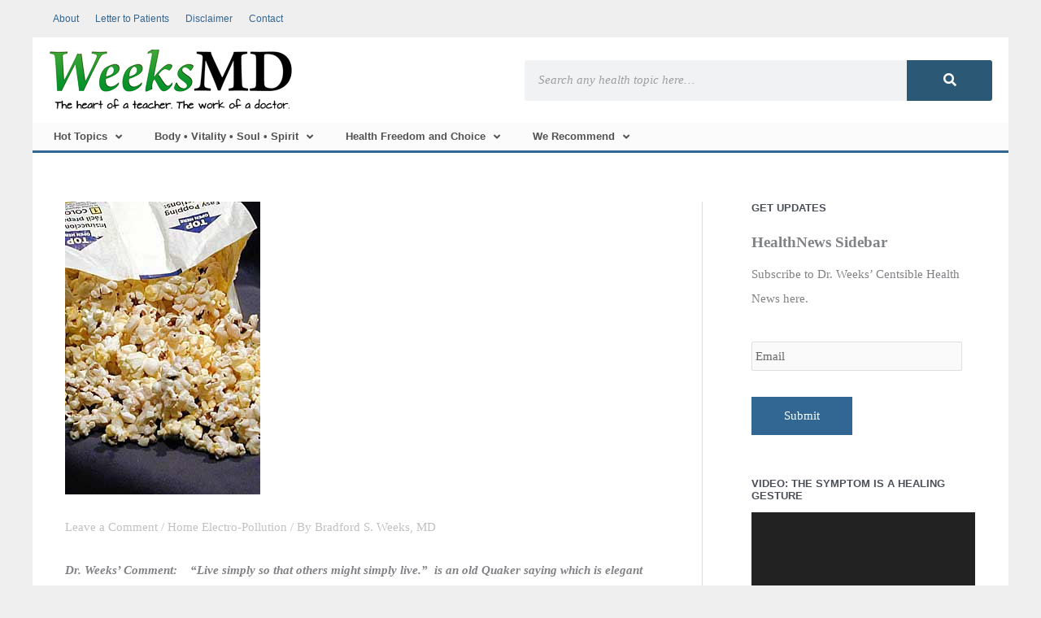

--- FILE ---
content_type: text/html; charset=UTF-8
request_url: https://weeksmd.com/2009/12/2799/
body_size: 46102
content:
<!DOCTYPE html>
<html lang="en-US" xmlns:fb="https://www.facebook.com/2008/fbml" xmlns:addthis="https://www.addthis.com/help/api-spec" >
<head>
<meta charset="UTF-8">
<script>
var gform;gform||(document.addEventListener("gform_main_scripts_loaded",function(){gform.scriptsLoaded=!0}),document.addEventListener("gform/theme/scripts_loaded",function(){gform.themeScriptsLoaded=!0}),window.addEventListener("DOMContentLoaded",function(){gform.domLoaded=!0}),gform={domLoaded:!1,scriptsLoaded:!1,themeScriptsLoaded:!1,isFormEditor:()=>"function"==typeof InitializeEditor,callIfLoaded:function(o){return!(!gform.domLoaded||!gform.scriptsLoaded||!gform.themeScriptsLoaded&&!gform.isFormEditor()||(gform.isFormEditor()&&console.warn("The use of gform.initializeOnLoaded() is deprecated in the form editor context and will be removed in Gravity Forms 3.1."),o(),0))},initializeOnLoaded:function(o){gform.callIfLoaded(o)||(document.addEventListener("gform_main_scripts_loaded",()=>{gform.scriptsLoaded=!0,gform.callIfLoaded(o)}),document.addEventListener("gform/theme/scripts_loaded",()=>{gform.themeScriptsLoaded=!0,gform.callIfLoaded(o)}),window.addEventListener("DOMContentLoaded",()=>{gform.domLoaded=!0,gform.callIfLoaded(o)}))},hooks:{action:{},filter:{}},addAction:function(o,r,e,t){gform.addHook("action",o,r,e,t)},addFilter:function(o,r,e,t){gform.addHook("filter",o,r,e,t)},doAction:function(o){gform.doHook("action",o,arguments)},applyFilters:function(o){return gform.doHook("filter",o,arguments)},removeAction:function(o,r){gform.removeHook("action",o,r)},removeFilter:function(o,r,e){gform.removeHook("filter",o,r,e)},addHook:function(o,r,e,t,n){null==gform.hooks[o][r]&&(gform.hooks[o][r]=[]);var d=gform.hooks[o][r];null==n&&(n=r+"_"+d.length),gform.hooks[o][r].push({tag:n,callable:e,priority:t=null==t?10:t})},doHook:function(r,o,e){var t;if(e=Array.prototype.slice.call(e,1),null!=gform.hooks[r][o]&&((o=gform.hooks[r][o]).sort(function(o,r){return o.priority-r.priority}),o.forEach(function(o){"function"!=typeof(t=o.callable)&&(t=window[t]),"action"==r?t.apply(null,e):e[0]=t.apply(null,e)})),"filter"==r)return e[0]},removeHook:function(o,r,t,n){var e;null!=gform.hooks[o][r]&&(e=(e=gform.hooks[o][r]).filter(function(o,r,e){return!!(null!=n&&n!=o.tag||null!=t&&t!=o.priority)}),gform.hooks[o][r]=e)}});
</script>

<meta name="viewport" content="width=device-width, initial-scale=1">
	<link rel="profile" href="https://gmpg.org/xfn/11"> 
	<meta name='robots' content='index, follow, max-image-preview:large, max-snippet:-1, max-video-preview:-1' />

	<!-- This site is optimized with the Yoast SEO plugin v26.5 - https://yoast.com/wordpress/plugins/seo/ -->
	<title>- WeeksMD</title>
	<link rel="canonical" href="https://weeksmd.com/2009/12/2799/" />
	<meta property="og:locale" content="en_US" />
	<meta property="og:type" content="article" />
	<meta property="og:title" content="- WeeksMD" />
	<meta property="og:description" content="Dr. Weeks&#8217; Comment:    &#8220;Live simply so that others might simply live.&#8221;  is an old Quaker saying which is elegant and inspirational. How about:   &#8220;Eat [&hellip;]" />
	<meta property="og:url" content="https://weeksmd.com/2009/12/2799/" />
	<meta property="og:site_name" content="WeeksMD" />
	<meta property="article:published_time" content="2009-12-11T19:20:40+00:00" />
	<meta property="og:image" content="https://weeksmd.com/wp-content/uploads/2012/08/1260486133459.jpeg" />
	<meta property="og:image:width" content="240" />
	<meta property="og:image:height" content="360" />
	<meta property="og:image:type" content="image/jpeg" />
	<meta name="author" content="Bradford S. Weeks, MD" />
	<script type="application/ld+json" class="yoast-schema-graph">{"@context":"https://schema.org","@graph":[{"@type":"Article","@id":"https://weeksmd.com/2009/12/2799/#article","isPartOf":{"@id":"https://weeksmd.com/2009/12/2799/"},"author":{"name":"Bradford S. Weeks, MD","@id":"https://weeksmd.com/#/schema/person/b4ff74aba9bc1573c1e206809839be8b"},"headline":"No title","datePublished":"2009-12-11T19:20:40+00:00","mainEntityOfPage":{"@id":"https://weeksmd.com/2009/12/2799/"},"wordCount":1716,"commentCount":0,"publisher":{"@id":"https://weeksmd.com/#organization"},"image":{"@id":"https://weeksmd.com/2009/12/2799/#primaryimage"},"thumbnailUrl":"https://weeksmd.com/wp-content/uploads/2012/08/1260486133459.jpeg","articleSection":["Home Electro-Pollution"],"inLanguage":"en-US","potentialAction":[{"@type":"CommentAction","name":"Comment","target":["https://weeksmd.com/2009/12/2799/#respond"]}]},{"@type":"WebPage","@id":"https://weeksmd.com/2009/12/2799/","url":"https://weeksmd.com/2009/12/2799/","name":"- WeeksMD","isPartOf":{"@id":"https://weeksmd.com/#website"},"primaryImageOfPage":{"@id":"https://weeksmd.com/2009/12/2799/#primaryimage"},"image":{"@id":"https://weeksmd.com/2009/12/2799/#primaryimage"},"thumbnailUrl":"https://weeksmd.com/wp-content/uploads/2012/08/1260486133459.jpeg","datePublished":"2009-12-11T19:20:40+00:00","inLanguage":"en-US","potentialAction":[{"@type":"ReadAction","target":["https://weeksmd.com/2009/12/2799/"]}]},{"@type":"ImageObject","inLanguage":"en-US","@id":"https://weeksmd.com/2009/12/2799/#primaryimage","url":"https://weeksmd.com/wp-content/uploads/2012/08/1260486133459.jpeg","contentUrl":"https://weeksmd.com/wp-content/uploads/2012/08/1260486133459.jpeg","width":"240","height":"360"},{"@type":"WebSite","@id":"https://weeksmd.com/#website","url":"https://weeksmd.com/","name":"WeeksMD","description":"The blog of Dr. Bradford S. Weeks M.D.","publisher":{"@id":"https://weeksmd.com/#organization"},"potentialAction":[{"@type":"SearchAction","target":{"@type":"EntryPoint","urlTemplate":"https://weeksmd.com/?s={search_term_string}"},"query-input":{"@type":"PropertyValueSpecification","valueRequired":true,"valueName":"search_term_string"}}],"inLanguage":"en-US"},{"@type":"Organization","@id":"https://weeksmd.com/#organization","name":"WeeksMD","url":"https://weeksmd.com/","logo":{"@type":"ImageObject","inLanguage":"en-US","@id":"https://weeksmd.com/#/schema/logo/image/","url":"https://weeksmd.com/wp-content/uploads/2019/12/weeksmd_logo.png","contentUrl":"https://weeksmd.com/wp-content/uploads/2019/12/weeksmd_logo.png","width":300,"height":75,"caption":"WeeksMD"},"image":{"@id":"https://weeksmd.com/#/schema/logo/image/"}},{"@type":"Person","@id":"https://weeksmd.com/#/schema/person/b4ff74aba9bc1573c1e206809839be8b","name":"Bradford S. Weeks, MD","image":{"@type":"ImageObject","inLanguage":"en-US","@id":"https://weeksmd.com/#/schema/person/image/","url":"https://secure.gravatar.com/avatar/c17481817c7930484c28b6ebdfc70e3a937d16b581b180f0011301f9f3f0abf8?s=96&d=mm&r=g","contentUrl":"https://secure.gravatar.com/avatar/c17481817c7930484c28b6ebdfc70e3a937d16b581b180f0011301f9f3f0abf8?s=96&d=mm&r=g","caption":"Bradford S. Weeks, MD"},"description":"This web site is neither for advertising nor dispensing of medical advice. Clients who consult with Dr. Weeks receive information in an educational context in an effort to learn about optimizing care with their local health care practitioners. Dr. Weeks formerly practiced on Whidbey Island off the coast of Washington.","sameAs":["https://weeksmd.com"],"url":"https://weeksmd.com/author/weeksmd/"}]}</script>
	<!-- / Yoast SEO plugin. -->


<link rel='dns-prefetch' href='//s7.addthis.com' />
<link rel="alternate" type="application/rss+xml" title="WeeksMD &raquo; Feed" href="https://weeksmd.com/feed/" />
<link rel="alternate" type="application/rss+xml" title="WeeksMD &raquo; Comments Feed" href="https://weeksmd.com/comments/feed/" />
<link rel="alternate" type="application/rss+xml" title="WeeksMD &raquo;  Comments Feed" href="https://weeksmd.com/2009/12/2799/feed/" />
<link rel="alternate" title="oEmbed (JSON)" type="application/json+oembed" href="https://weeksmd.com/wp-json/oembed/1.0/embed?url=https%3A%2F%2Fweeksmd.com%2F2009%2F12%2F2799%2F" />
<link rel="alternate" title="oEmbed (XML)" type="text/xml+oembed" href="https://weeksmd.com/wp-json/oembed/1.0/embed?url=https%3A%2F%2Fweeksmd.com%2F2009%2F12%2F2799%2F&#038;format=xml" />

<!-- LCSEO current path: 2009/12/2799 -->
<!-- LCSEO: no overrides found -->
		<!-- This site uses the Google Analytics by ExactMetrics plugin v8.10.2 - Using Analytics tracking - https://www.exactmetrics.com/ -->
							<script src="//www.googletagmanager.com/gtag/js?id=G-RBGL5LK7NE"  data-cfasync="false" data-wpfc-render="false" async></script>
			<script data-cfasync="false" data-wpfc-render="false">
				var em_version = '8.10.2';
				var em_track_user = true;
				var em_no_track_reason = '';
								var ExactMetricsDefaultLocations = {"page_location":"https:\/\/weeksmd.com\/2009\/12\/2799\/"};
								if ( typeof ExactMetricsPrivacyGuardFilter === 'function' ) {
					var ExactMetricsLocations = (typeof ExactMetricsExcludeQuery === 'object') ? ExactMetricsPrivacyGuardFilter( ExactMetricsExcludeQuery ) : ExactMetricsPrivacyGuardFilter( ExactMetricsDefaultLocations );
				} else {
					var ExactMetricsLocations = (typeof ExactMetricsExcludeQuery === 'object') ? ExactMetricsExcludeQuery : ExactMetricsDefaultLocations;
				}

								var disableStrs = [
										'ga-disable-G-RBGL5LK7NE',
									];

				/* Function to detect opted out users */
				function __gtagTrackerIsOptedOut() {
					for (var index = 0; index < disableStrs.length; index++) {
						if (document.cookie.indexOf(disableStrs[index] + '=true') > -1) {
							return true;
						}
					}

					return false;
				}

				/* Disable tracking if the opt-out cookie exists. */
				if (__gtagTrackerIsOptedOut()) {
					for (var index = 0; index < disableStrs.length; index++) {
						window[disableStrs[index]] = true;
					}
				}

				/* Opt-out function */
				function __gtagTrackerOptout() {
					for (var index = 0; index < disableStrs.length; index++) {
						document.cookie = disableStrs[index] + '=true; expires=Thu, 31 Dec 2099 23:59:59 UTC; path=/';
						window[disableStrs[index]] = true;
					}
				}

				if ('undefined' === typeof gaOptout) {
					function gaOptout() {
						__gtagTrackerOptout();
					}
				}
								window.dataLayer = window.dataLayer || [];

				window.ExactMetricsDualTracker = {
					helpers: {},
					trackers: {},
				};
				if (em_track_user) {
					function __gtagDataLayer() {
						dataLayer.push(arguments);
					}

					function __gtagTracker(type, name, parameters) {
						if (!parameters) {
							parameters = {};
						}

						if (parameters.send_to) {
							__gtagDataLayer.apply(null, arguments);
							return;
						}

						if (type === 'event') {
														parameters.send_to = exactmetrics_frontend.v4_id;
							var hookName = name;
							if (typeof parameters['event_category'] !== 'undefined') {
								hookName = parameters['event_category'] + ':' + name;
							}

							if (typeof ExactMetricsDualTracker.trackers[hookName] !== 'undefined') {
								ExactMetricsDualTracker.trackers[hookName](parameters);
							} else {
								__gtagDataLayer('event', name, parameters);
							}
							
						} else {
							__gtagDataLayer.apply(null, arguments);
						}
					}

					__gtagTracker('js', new Date());
					__gtagTracker('set', {
						'developer_id.dNDMyYj': true,
											});
					if ( ExactMetricsLocations.page_location ) {
						__gtagTracker('set', ExactMetricsLocations);
					}
										__gtagTracker('config', 'G-RBGL5LK7NE', {"forceSSL":"true","link_attribution":"true","page_path":location.pathname + location.search + location.hash} );
										window.gtag = __gtagTracker;										(function () {
						/* https://developers.google.com/analytics/devguides/collection/analyticsjs/ */
						/* ga and __gaTracker compatibility shim. */
						var noopfn = function () {
							return null;
						};
						var newtracker = function () {
							return new Tracker();
						};
						var Tracker = function () {
							return null;
						};
						var p = Tracker.prototype;
						p.get = noopfn;
						p.set = noopfn;
						p.send = function () {
							var args = Array.prototype.slice.call(arguments);
							args.unshift('send');
							__gaTracker.apply(null, args);
						};
						var __gaTracker = function () {
							var len = arguments.length;
							if (len === 0) {
								return;
							}
							var f = arguments[len - 1];
							if (typeof f !== 'object' || f === null || typeof f.hitCallback !== 'function') {
								if ('send' === arguments[0]) {
									var hitConverted, hitObject = false, action;
									if ('event' === arguments[1]) {
										if ('undefined' !== typeof arguments[3]) {
											hitObject = {
												'eventAction': arguments[3],
												'eventCategory': arguments[2],
												'eventLabel': arguments[4],
												'value': arguments[5] ? arguments[5] : 1,
											}
										}
									}
									if ('pageview' === arguments[1]) {
										if ('undefined' !== typeof arguments[2]) {
											hitObject = {
												'eventAction': 'page_view',
												'page_path': arguments[2],
											}
										}
									}
									if (typeof arguments[2] === 'object') {
										hitObject = arguments[2];
									}
									if (typeof arguments[5] === 'object') {
										Object.assign(hitObject, arguments[5]);
									}
									if ('undefined' !== typeof arguments[1].hitType) {
										hitObject = arguments[1];
										if ('pageview' === hitObject.hitType) {
											hitObject.eventAction = 'page_view';
										}
									}
									if (hitObject) {
										action = 'timing' === arguments[1].hitType ? 'timing_complete' : hitObject.eventAction;
										hitConverted = mapArgs(hitObject);
										__gtagTracker('event', action, hitConverted);
									}
								}
								return;
							}

							function mapArgs(args) {
								var arg, hit = {};
								var gaMap = {
									'eventCategory': 'event_category',
									'eventAction': 'event_action',
									'eventLabel': 'event_label',
									'eventValue': 'event_value',
									'nonInteraction': 'non_interaction',
									'timingCategory': 'event_category',
									'timingVar': 'name',
									'timingValue': 'value',
									'timingLabel': 'event_label',
									'page': 'page_path',
									'location': 'page_location',
									'title': 'page_title',
									'referrer' : 'page_referrer',
								};
								for (arg in args) {
																		if (!(!args.hasOwnProperty(arg) || !gaMap.hasOwnProperty(arg))) {
										hit[gaMap[arg]] = args[arg];
									} else {
										hit[arg] = args[arg];
									}
								}
								return hit;
							}

							try {
								f.hitCallback();
							} catch (ex) {
							}
						};
						__gaTracker.create = newtracker;
						__gaTracker.getByName = newtracker;
						__gaTracker.getAll = function () {
							return [];
						};
						__gaTracker.remove = noopfn;
						__gaTracker.loaded = true;
						window['__gaTracker'] = __gaTracker;
					})();
									} else {
										console.log("");
					(function () {
						function __gtagTracker() {
							return null;
						}

						window['__gtagTracker'] = __gtagTracker;
						window['gtag'] = __gtagTracker;
					})();
									}
			</script>
							<!-- / Google Analytics by ExactMetrics -->
		<style id='wp-img-auto-sizes-contain-inline-css'>
img:is([sizes=auto i],[sizes^="auto," i]){contain-intrinsic-size:3000px 1500px}
/*# sourceURL=wp-img-auto-sizes-contain-inline-css */
</style>
<link rel='stylesheet' id='sgr-css' href='https://weeksmd.com/wp-content/plugins/simple-google-recaptcha/sgr.css?ver=1664398797' media='all' />
<link rel='stylesheet' id='astra-theme-css-css' href='https://weeksmd.com/wp-content/themes/astra/assets/css/minified/style.min.css?ver=4.11.16' media='all' />
<style id='astra-theme-css-inline-css'>
.ast-no-sidebar .entry-content .alignfull {margin-left: calc( -50vw + 50%);margin-right: calc( -50vw + 50%);max-width: 100vw;width: 100vw;}.ast-no-sidebar .entry-content .alignwide {margin-left: calc(-41vw + 50%);margin-right: calc(-41vw + 50%);max-width: unset;width: unset;}.ast-no-sidebar .entry-content .alignfull .alignfull,.ast-no-sidebar .entry-content .alignfull .alignwide,.ast-no-sidebar .entry-content .alignwide .alignfull,.ast-no-sidebar .entry-content .alignwide .alignwide,.ast-no-sidebar .entry-content .wp-block-column .alignfull,.ast-no-sidebar .entry-content .wp-block-column .alignwide{width: 100%;margin-left: auto;margin-right: auto;}.wp-block-gallery,.blocks-gallery-grid {margin: 0;}.wp-block-separator {max-width: 100px;}.wp-block-separator.is-style-wide,.wp-block-separator.is-style-dots {max-width: none;}.entry-content .has-2-columns .wp-block-column:first-child {padding-right: 10px;}.entry-content .has-2-columns .wp-block-column:last-child {padding-left: 10px;}@media (max-width: 782px) {.entry-content .wp-block-columns .wp-block-column {flex-basis: 100%;}.entry-content .has-2-columns .wp-block-column:first-child {padding-right: 0;}.entry-content .has-2-columns .wp-block-column:last-child {padding-left: 0;}}body .entry-content .wp-block-latest-posts {margin-left: 0;}body .entry-content .wp-block-latest-posts li {list-style: none;}.ast-no-sidebar .ast-container .entry-content .wp-block-latest-posts {margin-left: 0;}.ast-header-break-point .entry-content .alignwide {margin-left: auto;margin-right: auto;}.entry-content .blocks-gallery-item img {margin-bottom: auto;}.wp-block-pullquote {border-top: 4px solid #555d66;border-bottom: 4px solid #555d66;color: #40464d;}:root{--ast-post-nav-space:0;--ast-container-default-xlg-padding:6.67em;--ast-container-default-lg-padding:5.67em;--ast-container-default-slg-padding:4.34em;--ast-container-default-md-padding:3.34em;--ast-container-default-sm-padding:6.67em;--ast-container-default-xs-padding:2.4em;--ast-container-default-xxs-padding:1.4em;--ast-code-block-background:#EEEEEE;--ast-comment-inputs-background:#FAFAFA;--ast-normal-container-width:1200px;--ast-narrow-container-width:750px;--ast-blog-title-font-weight:normal;--ast-blog-meta-weight:inherit;--ast-global-color-primary:var(--ast-global-color-5);--ast-global-color-secondary:var(--ast-global-color-4);--ast-global-color-alternate-background:var(--ast-global-color-7);--ast-global-color-subtle-background:var(--ast-global-color-6);--ast-bg-style-guide:#F8FAFC;--ast-shadow-style-guide:0px 0px 4px 0 #00000057;--ast-global-dark-bg-style:#fff;--ast-global-dark-lfs:#fbfbfb;--ast-widget-bg-color:#fafafa;--ast-wc-container-head-bg-color:#fbfbfb;--ast-title-layout-bg:#eeeeee;--ast-search-border-color:#e7e7e7;--ast-lifter-hover-bg:#e6e6e6;--ast-gallery-block-color:#000;--srfm-color-input-label:var(--ast-global-color-2);}html{font-size:93.75%;}a,.page-title{color:#326693;}a:hover,a:focus{color:var(--ast-global-color-1);}body,button,input,select,textarea,.ast-button,.ast-custom-button{font-family:Georgia,Times,serif;font-weight:400;font-size:15px;font-size:1rem;line-height:var(--ast-body-line-height,1.65em);}blockquote{color:var(--ast-global-color-3);}.ast-site-identity .site-title a{color:var(--ast-global-color-2);}.site-title{font-size:35px;font-size:2.3333333333333rem;display:none;}header .custom-logo-link img{max-width:300px;width:300px;}.astra-logo-svg{width:300px;}.site-header .site-description{font-size:15px;font-size:1rem;display:none;}.entry-title{font-size:32px;font-size:2.1333333333333rem;}.ast-blog-meta-container{font-size:13px;font-size:0.86666666666667rem;}.archive .ast-article-post .ast-article-inner,.blog .ast-article-post .ast-article-inner,.archive .ast-article-post .ast-article-inner:hover,.blog .ast-article-post .ast-article-inner:hover{overflow:hidden;}h1,.entry-content :where(h1){font-size:40px;font-size:2.6666666666667rem;line-height:1.4em;}h2,.entry-content :where(h2){font-size:32px;font-size:2.1333333333333rem;line-height:1.3em;}h3,.entry-content :where(h3){font-size:26px;font-size:1.7333333333333rem;line-height:1.3em;}h4,.entry-content :where(h4){font-size:24px;font-size:1.6rem;line-height:1.2em;}h5,.entry-content :where(h5){font-size:20px;font-size:1.3333333333333rem;line-height:1.2em;}h6,.entry-content :where(h6){font-size:16px;font-size:1.0666666666667rem;line-height:1.25em;}::selection{background-color:#326693;color:#ffffff;}body,h1,h2,h3,h4,h5,h6,.entry-title a,.entry-content :where(h1,h2,h3,h4,h5,h6){color:var(--ast-global-color-3);}.tagcloud a:hover,.tagcloud a:focus,.tagcloud a.current-item{color:#ffffff;border-color:#326693;background-color:#326693;}input:focus,input[type="text"]:focus,input[type="email"]:focus,input[type="url"]:focus,input[type="password"]:focus,input[type="reset"]:focus,input[type="search"]:focus,textarea:focus{border-color:#326693;}input[type="radio"]:checked,input[type=reset],input[type="checkbox"]:checked,input[type="checkbox"]:hover:checked,input[type="checkbox"]:focus:checked,input[type=range]::-webkit-slider-thumb{border-color:#326693;background-color:#326693;box-shadow:none;}.site-footer a:hover + .post-count,.site-footer a:focus + .post-count{background:#326693;border-color:#326693;}.single .nav-links .nav-previous,.single .nav-links .nav-next{color:#326693;}.entry-meta,.entry-meta *{line-height:1.45;color:#326693;}.entry-meta a:not(.ast-button):hover,.entry-meta a:not(.ast-button):hover *,.entry-meta a:not(.ast-button):focus,.entry-meta a:not(.ast-button):focus *,.page-links > .page-link,.page-links .page-link:hover,.post-navigation a:hover{color:var(--ast-global-color-1);}#cat option,.secondary .calendar_wrap thead a,.secondary .calendar_wrap thead a:visited{color:#326693;}.secondary .calendar_wrap #today,.ast-progress-val span{background:#326693;}.secondary a:hover + .post-count,.secondary a:focus + .post-count{background:#326693;border-color:#326693;}.calendar_wrap #today > a{color:#ffffff;}.page-links .page-link,.single .post-navigation a{color:#326693;}.ast-search-menu-icon .search-form button.search-submit{padding:0 4px;}.ast-search-menu-icon form.search-form{padding-right:0;}.ast-header-search .ast-search-menu-icon.ast-dropdown-active .search-form,.ast-header-search .ast-search-menu-icon.ast-dropdown-active .search-field:focus{transition:all 0.2s;}.search-form input.search-field:focus{outline:none;}.widget-title,.widget .wp-block-heading{font-size:21px;font-size:1.4rem;color:var(--ast-global-color-3);}.single .ast-author-details .author-title{color:var(--ast-global-color-1);}#secondary,#secondary button,#secondary input,#secondary select,#secondary textarea{font-size:15px;font-size:1rem;}.ast-search-menu-icon.slide-search a:focus-visible:focus-visible,.astra-search-icon:focus-visible,#close:focus-visible,a:focus-visible,.ast-menu-toggle:focus-visible,.site .skip-link:focus-visible,.wp-block-loginout input:focus-visible,.wp-block-search.wp-block-search__button-inside .wp-block-search__inside-wrapper,.ast-header-navigation-arrow:focus-visible,.ast-orders-table__row .ast-orders-table__cell:focus-visible,a#ast-apply-coupon:focus-visible,#ast-apply-coupon:focus-visible,#close:focus-visible,.button.search-submit:focus-visible,#search_submit:focus,.normal-search:focus-visible,.ast-header-account-wrap:focus-visible,.astra-cart-drawer-close:focus,.ast-single-variation:focus,.ast-button:focus{outline-style:dotted;outline-color:inherit;outline-width:thin;}input:focus,input[type="text"]:focus,input[type="email"]:focus,input[type="url"]:focus,input[type="password"]:focus,input[type="reset"]:focus,input[type="search"]:focus,input[type="number"]:focus,textarea:focus,.wp-block-search__input:focus,[data-section="section-header-mobile-trigger"] .ast-button-wrap .ast-mobile-menu-trigger-minimal:focus,.ast-mobile-popup-drawer.active .menu-toggle-close:focus,#ast-scroll-top:focus,#coupon_code:focus,#ast-coupon-code:focus{border-style:dotted;border-color:inherit;border-width:thin;}input{outline:none;}.main-header-menu .menu-link,.ast-header-custom-item a{color:var(--ast-global-color-3);}.main-header-menu .menu-item:hover > .menu-link,.main-header-menu .menu-item:hover > .ast-menu-toggle,.main-header-menu .ast-masthead-custom-menu-items a:hover,.main-header-menu .menu-item.focus > .menu-link,.main-header-menu .menu-item.focus > .ast-menu-toggle,.main-header-menu .current-menu-item > .menu-link,.main-header-menu .current-menu-ancestor > .menu-link,.main-header-menu .current-menu-item > .ast-menu-toggle,.main-header-menu .current-menu-ancestor > .ast-menu-toggle{color:#326693;}.header-main-layout-3 .ast-main-header-bar-alignment{margin-right:auto;}.header-main-layout-2 .site-header-section-left .ast-site-identity{text-align:left;}.ast-logo-title-inline .site-logo-img{padding-right:1em;}.site-logo-img img{ transition:all 0.2s linear;}body .ast-oembed-container *{position:absolute;top:0;width:100%;height:100%;left:0;}body .wp-block-embed-pocket-casts .ast-oembed-container *{position:unset;}.ast-header-break-point .ast-mobile-menu-buttons-minimal.menu-toggle{background:transparent;color:#326693;}.ast-header-break-point .ast-mobile-menu-buttons-outline.menu-toggle{background:transparent;border:1px solid #326693;color:#326693;}.ast-header-break-point .ast-mobile-menu-buttons-fill.menu-toggle{background:#326693;}.ast-single-post-featured-section + article {margin-top: 2em;}.site-content .ast-single-post-featured-section img {width: 100%;overflow: hidden;object-fit: cover;}.site > .ast-single-related-posts-container {margin-top: 0;}@media (min-width: 769px) {.ast-desktop .ast-container--narrow {max-width: var(--ast-narrow-container-width);margin: 0 auto;}}#secondary {margin: 4em 0 2.5em;word-break: break-word;line-height: 2;}#secondary li {margin-bottom: 0.25em;}#secondary li:last-child {margin-bottom: 0;}@media (max-width: 768px) {.js_active .ast-plain-container.ast-single-post #secondary {margin-top: 1.5em;}}.ast-separate-container.ast-two-container #secondary .widget {background-color: #fff;padding: 2em;margin-bottom: 2em;}@media (min-width: 993px) {.ast-left-sidebar #secondary {padding-right: 60px;}.ast-right-sidebar #secondary {padding-left: 60px;}}@media (max-width: 993px) {.ast-right-sidebar #secondary {padding-left: 30px;}.ast-left-sidebar #secondary {padding-right: 30px;}}.footer-adv .footer-adv-overlay{border-top-style:solid;border-top-color:#7a7a7a;}@media( max-width: 420px ) {.single .nav-links .nav-previous,.single .nav-links .nav-next {width: 100%;text-align: center;}}.wp-block-buttons.aligncenter{justify-content:center;}@media (max-width:782px){.entry-content .wp-block-columns .wp-block-column{margin-left:0px;}}.wp-block-image.aligncenter{margin-left:auto;margin-right:auto;}.wp-block-table.aligncenter{margin-left:auto;margin-right:auto;}.wp-block-buttons .wp-block-button.is-style-outline .wp-block-button__link.wp-element-button,.ast-outline-button,.wp-block-uagb-buttons-child .uagb-buttons-repeater.ast-outline-button{border-top-width:2px;border-right-width:2px;border-bottom-width:2px;border-left-width:2px;font-family:inherit;font-weight:inherit;line-height:1em;}.wp-block-button .wp-block-button__link.wp-element-button.is-style-outline:not(.has-background),.wp-block-button.is-style-outline>.wp-block-button__link.wp-element-button:not(.has-background),.ast-outline-button{background-color:transparent;}.entry-content[data-ast-blocks-layout] > figure{margin-bottom:1em;}.elementor-widget-container .elementor-loop-container .e-loop-item[data-elementor-type="loop-item"]{width:100%;}@media (max-width:768px){.ast-left-sidebar #content > .ast-container{display:flex;flex-direction:column-reverse;width:100%;}.ast-separate-container .ast-article-post,.ast-separate-container .ast-article-single{padding:1.5em 2.14em;}.ast-author-box img.avatar{margin:20px 0 0 0;}}@media (max-width:768px){#secondary.secondary{padding-top:0;}.ast-separate-container.ast-right-sidebar #secondary{padding-left:1em;padding-right:1em;}.ast-separate-container.ast-two-container #secondary{padding-left:0;padding-right:0;}.ast-page-builder-template .entry-header #secondary,.ast-page-builder-template #secondary{margin-top:1.5em;}}@media (max-width:768px){.ast-right-sidebar #primary{padding-right:0;}.ast-page-builder-template.ast-left-sidebar #secondary,.ast-page-builder-template.ast-right-sidebar #secondary{padding-right:20px;padding-left:20px;}.ast-right-sidebar #secondary,.ast-left-sidebar #primary{padding-left:0;}.ast-left-sidebar #secondary{padding-right:0;}}@media (min-width:769px){.ast-separate-container.ast-right-sidebar #primary,.ast-separate-container.ast-left-sidebar #primary{border:0;}.search-no-results.ast-separate-container #primary{margin-bottom:4em;}}@media (min-width:769px){.ast-right-sidebar #primary{border-right:1px solid var(--ast-border-color);}.ast-left-sidebar #primary{border-left:1px solid var(--ast-border-color);}.ast-right-sidebar #secondary{border-left:1px solid var(--ast-border-color);margin-left:-1px;}.ast-left-sidebar #secondary{border-right:1px solid var(--ast-border-color);margin-right:-1px;}.ast-separate-container.ast-two-container.ast-right-sidebar #secondary{padding-left:30px;padding-right:0;}.ast-separate-container.ast-two-container.ast-left-sidebar #secondary{padding-right:30px;padding-left:0;}.ast-separate-container.ast-right-sidebar #secondary,.ast-separate-container.ast-left-sidebar #secondary{border:0;margin-left:auto;margin-right:auto;}.ast-separate-container.ast-two-container #secondary .widget:last-child{margin-bottom:0;}}.menu-toggle,button,.ast-button,.ast-custom-button,.button,input#submit,input[type="button"],input[type="submit"],input[type="reset"]{color:#ffffff;border-color:#326693;background-color:#326693;padding-top:10px;padding-right:40px;padding-bottom:10px;padding-left:40px;font-family:inherit;font-weight:inherit;}button:focus,.menu-toggle:hover,button:hover,.ast-button:hover,.ast-custom-button:hover .button:hover,.ast-custom-button:hover,input[type=reset]:hover,input[type=reset]:focus,input#submit:hover,input#submit:focus,input[type="button"]:hover,input[type="button"]:focus,input[type="submit"]:hover,input[type="submit"]:focus{color:#ffffff;background-color:var(--ast-global-color-1);border-color:var(--ast-global-color-1);}@media (max-width:768px){.ast-mobile-header-stack .main-header-bar .ast-search-menu-icon{display:inline-block;}.ast-header-break-point.ast-header-custom-item-outside .ast-mobile-header-stack .main-header-bar .ast-search-icon{margin:0;}.ast-comment-avatar-wrap img{max-width:2.5em;}.ast-comment-meta{padding:0 1.8888em 1.3333em;}.ast-separate-container .ast-comment-list li.depth-1{padding:1.5em 2.14em;}.ast-separate-container .comment-respond{padding:2em 2.14em;}}@media (min-width:544px){.ast-container{max-width:100%;}}@media (max-width:544px){.ast-separate-container .ast-article-post,.ast-separate-container .ast-article-single,.ast-separate-container .comments-title,.ast-separate-container .ast-archive-description{padding:1.5em 1em;}.ast-separate-container #content .ast-container{padding-left:0.54em;padding-right:0.54em;}.ast-separate-container .ast-comment-list .bypostauthor{padding:.5em;}.ast-search-menu-icon.ast-dropdown-active .search-field{width:170px;}.ast-separate-container #secondary{padding-top:0;}.ast-separate-container.ast-two-container #secondary .widget{margin-bottom:1.5em;padding-left:1em;padding-right:1em;}.site-branding img,.site-header .site-logo-img .custom-logo-link img{max-width:100%;}} #ast-mobile-header .ast-site-header-cart-li a{pointer-events:none;}body,.ast-separate-container{background-color:#efefef;}.ast-no-sidebar.ast-separate-container .entry-content .alignfull {margin-left: -6.67em;margin-right: -6.67em;width: auto;}@media (max-width: 1200px) {.ast-no-sidebar.ast-separate-container .entry-content .alignfull {margin-left: -2.4em;margin-right: -2.4em;}}@media (max-width: 768px) {.ast-no-sidebar.ast-separate-container .entry-content .alignfull {margin-left: -2.14em;margin-right: -2.14em;}}@media (max-width: 544px) {.ast-no-sidebar.ast-separate-container .entry-content .alignfull {margin-left: -1em;margin-right: -1em;}}.ast-no-sidebar.ast-separate-container .entry-content .alignwide {margin-left: -20px;margin-right: -20px;}.ast-no-sidebar.ast-separate-container .entry-content .wp-block-column .alignfull,.ast-no-sidebar.ast-separate-container .entry-content .wp-block-column .alignwide {margin-left: auto;margin-right: auto;width: 100%;}@media (max-width:768px){.site-title{display:none;}.site-header .site-description{display:none;}h1,.entry-content :where(h1){font-size:30px;}h2,.entry-content :where(h2){font-size:25px;}h3,.entry-content :where(h3){font-size:20px;}}@media (max-width:544px){.site-title{display:none;}.site-header .site-description{display:none;}h1,.entry-content :where(h1){font-size:30px;}h2,.entry-content :where(h2){font-size:25px;}h3,.entry-content :where(h3){font-size:20px;}}@media (max-width:768px){html{font-size:85.5%;}}@media (max-width:544px){html{font-size:85.5%;}}@media (min-width:769px){.ast-container{max-width:1240px;}}@font-face {font-family: "Astra";src: url(https://weeksmd.com/wp-content/themes/astra/assets/fonts/astra.woff) format("woff"),url(https://weeksmd.com/wp-content/themes/astra/assets/fonts/astra.ttf) format("truetype"),url(https://weeksmd.com/wp-content/themes/astra/assets/fonts/astra.svg#astra) format("svg");font-weight: normal;font-style: normal;font-display: fallback;}@media (max-width:921px) {.main-header-bar .main-header-bar-navigation{display:none;}}.ast-desktop .main-header-menu.submenu-with-border .sub-menu,.ast-desktop .main-header-menu.submenu-with-border .astra-full-megamenu-wrapper{border-color:#326693;}.ast-desktop .main-header-menu.submenu-with-border .sub-menu{border-top-width:2px;border-style:solid;}.ast-desktop .main-header-menu.submenu-with-border .sub-menu .sub-menu{top:-2px;}.ast-desktop .main-header-menu.submenu-with-border .sub-menu .menu-link,.ast-desktop .main-header-menu.submenu-with-border .children .menu-link{border-bottom-width:0px;border-style:solid;border-color:#eaeaea;}@media (min-width:769px){.main-header-menu .sub-menu .menu-item.ast-left-align-sub-menu:hover > .sub-menu,.main-header-menu .sub-menu .menu-item.ast-left-align-sub-menu.focus > .sub-menu{margin-left:-0px;}}.ast-small-footer{border-top-style:solid;border-top-width:1px;border-top-color:#7a7a7a;}.ast-small-footer-wrap{text-align:center;}.site .comments-area{padding-bottom:3em;}.ast-header-break-point.ast-header-custom-item-inside .main-header-bar .main-header-bar-navigation .ast-search-icon {display: none;}.ast-header-break-point.ast-header-custom-item-inside .main-header-bar .ast-search-menu-icon .search-form {padding: 0;display: block;overflow: hidden;}.ast-header-break-point .ast-header-custom-item .widget:last-child {margin-bottom: 1em;}.ast-header-custom-item .widget {margin: 0.5em;display: inline-block;vertical-align: middle;}.ast-header-custom-item .widget p {margin-bottom: 0;}.ast-header-custom-item .widget li {width: auto;}.ast-header-custom-item-inside .button-custom-menu-item .menu-link {display: none;}.ast-header-custom-item-inside.ast-header-break-point .button-custom-menu-item .ast-custom-button-link {display: none;}.ast-header-custom-item-inside.ast-header-break-point .button-custom-menu-item .menu-link {display: block;}.ast-header-break-point.ast-header-custom-item-outside .main-header-bar .ast-search-icon {margin-right: 1em;}.ast-header-break-point.ast-header-custom-item-inside .main-header-bar .ast-search-menu-icon .search-field,.ast-header-break-point.ast-header-custom-item-inside .main-header-bar .ast-search-menu-icon.ast-inline-search .search-field {width: 100%;padding-right: 5.5em;}.ast-header-break-point.ast-header-custom-item-inside .main-header-bar .ast-search-menu-icon .search-submit {display: block;position: absolute;height: 100%;top: 0;right: 0;padding: 0 1em;border-radius: 0;}.ast-header-break-point .ast-header-custom-item .ast-masthead-custom-menu-items {padding-left: 20px;padding-right: 20px;margin-bottom: 1em;margin-top: 1em;}.ast-header-custom-item-inside.ast-header-break-point .button-custom-menu-item {padding-left: 0;padding-right: 0;margin-top: 0;margin-bottom: 0;}.astra-icon-down_arrow::after {content: "\e900";font-family: Astra;}.astra-icon-close::after {content: "\e5cd";font-family: Astra;}.astra-icon-drag_handle::after {content: "\e25d";font-family: Astra;}.astra-icon-format_align_justify::after {content: "\e235";font-family: Astra;}.astra-icon-menu::after {content: "\e5d2";font-family: Astra;}.astra-icon-reorder::after {content: "\e8fe";font-family: Astra;}.astra-icon-search::after {content: "\e8b6";font-family: Astra;}.astra-icon-zoom_in::after {content: "\e56b";font-family: Astra;}.astra-icon-check-circle::after {content: "\e901";font-family: Astra;}.astra-icon-shopping-cart::after {content: "\f07a";font-family: Astra;}.astra-icon-shopping-bag::after {content: "\f290";font-family: Astra;}.astra-icon-shopping-basket::after {content: "\f291";font-family: Astra;}.astra-icon-circle-o::after {content: "\e903";font-family: Astra;}.astra-icon-certificate::after {content: "\e902";font-family: Astra;}blockquote {padding: 1.2em;}:root .has-ast-global-color-0-color{color:var(--ast-global-color-0);}:root .has-ast-global-color-0-background-color{background-color:var(--ast-global-color-0);}:root .wp-block-button .has-ast-global-color-0-color{color:var(--ast-global-color-0);}:root .wp-block-button .has-ast-global-color-0-background-color{background-color:var(--ast-global-color-0);}:root .has-ast-global-color-1-color{color:var(--ast-global-color-1);}:root .has-ast-global-color-1-background-color{background-color:var(--ast-global-color-1);}:root .wp-block-button .has-ast-global-color-1-color{color:var(--ast-global-color-1);}:root .wp-block-button .has-ast-global-color-1-background-color{background-color:var(--ast-global-color-1);}:root .has-ast-global-color-2-color{color:var(--ast-global-color-2);}:root .has-ast-global-color-2-background-color{background-color:var(--ast-global-color-2);}:root .wp-block-button .has-ast-global-color-2-color{color:var(--ast-global-color-2);}:root .wp-block-button .has-ast-global-color-2-background-color{background-color:var(--ast-global-color-2);}:root .has-ast-global-color-3-color{color:var(--ast-global-color-3);}:root .has-ast-global-color-3-background-color{background-color:var(--ast-global-color-3);}:root .wp-block-button .has-ast-global-color-3-color{color:var(--ast-global-color-3);}:root .wp-block-button .has-ast-global-color-3-background-color{background-color:var(--ast-global-color-3);}:root .has-ast-global-color-4-color{color:var(--ast-global-color-4);}:root .has-ast-global-color-4-background-color{background-color:var(--ast-global-color-4);}:root .wp-block-button .has-ast-global-color-4-color{color:var(--ast-global-color-4);}:root .wp-block-button .has-ast-global-color-4-background-color{background-color:var(--ast-global-color-4);}:root .has-ast-global-color-5-color{color:var(--ast-global-color-5);}:root .has-ast-global-color-5-background-color{background-color:var(--ast-global-color-5);}:root .wp-block-button .has-ast-global-color-5-color{color:var(--ast-global-color-5);}:root .wp-block-button .has-ast-global-color-5-background-color{background-color:var(--ast-global-color-5);}:root .has-ast-global-color-6-color{color:var(--ast-global-color-6);}:root .has-ast-global-color-6-background-color{background-color:var(--ast-global-color-6);}:root .wp-block-button .has-ast-global-color-6-color{color:var(--ast-global-color-6);}:root .wp-block-button .has-ast-global-color-6-background-color{background-color:var(--ast-global-color-6);}:root .has-ast-global-color-7-color{color:var(--ast-global-color-7);}:root .has-ast-global-color-7-background-color{background-color:var(--ast-global-color-7);}:root .wp-block-button .has-ast-global-color-7-color{color:var(--ast-global-color-7);}:root .wp-block-button .has-ast-global-color-7-background-color{background-color:var(--ast-global-color-7);}:root .has-ast-global-color-8-color{color:var(--ast-global-color-8);}:root .has-ast-global-color-8-background-color{background-color:var(--ast-global-color-8);}:root .wp-block-button .has-ast-global-color-8-color{color:var(--ast-global-color-8);}:root .wp-block-button .has-ast-global-color-8-background-color{background-color:var(--ast-global-color-8);}:root{--ast-global-color-0:#0170B9;--ast-global-color-1:#3a3a3a;--ast-global-color-2:#3a3a3a;--ast-global-color-3:#4B4F58;--ast-global-color-4:#F5F5F5;--ast-global-color-5:#FFFFFF;--ast-global-color-6:#E5E5E5;--ast-global-color-7:#424242;--ast-global-color-8:#000000;}:root {--ast-border-color : #dddddd;}.ast-single-entry-banner {-js-display: flex;display: flex;flex-direction: column;justify-content: center;text-align: center;position: relative;background: var(--ast-title-layout-bg);}.ast-single-entry-banner[data-banner-layout="layout-1"] {max-width: 1200px;background: inherit;padding: 20px 0;}.ast-single-entry-banner[data-banner-width-type="custom"] {margin: 0 auto;width: 100%;}.ast-single-entry-banner + .site-content .entry-header {margin-bottom: 0;}.site .ast-author-avatar {--ast-author-avatar-size: ;}a.ast-underline-text {text-decoration: underline;}.ast-container > .ast-terms-link {position: relative;display: block;}a.ast-button.ast-badge-tax {padding: 4px 8px;border-radius: 3px;font-size: inherit;}header.entry-header{text-align:left;}header.entry-header > *:not(:last-child){margin-bottom:10px;}@media (max-width:768px){header.entry-header{text-align:left;}}@media (max-width:544px){header.entry-header{text-align:left;}}.ast-archive-entry-banner {-js-display: flex;display: flex;flex-direction: column;justify-content: center;text-align: center;position: relative;background: var(--ast-title-layout-bg);}.ast-archive-entry-banner[data-banner-width-type="custom"] {margin: 0 auto;width: 100%;}.ast-archive-entry-banner[data-banner-layout="layout-1"] {background: inherit;padding: 20px 0;text-align: left;}body.archive .ast-archive-description{max-width:1200px;width:100%;text-align:left;padding-top:3em;padding-right:3em;padding-bottom:3em;padding-left:3em;}body.archive .ast-archive-description .ast-archive-title,body.archive .ast-archive-description .ast-archive-title *{font-size:40px;font-size:2.6666666666667rem;}body.archive .ast-archive-description > *:not(:last-child){margin-bottom:10px;}@media (max-width:768px){body.archive .ast-archive-description{text-align:left;}}@media (max-width:544px){body.archive .ast-archive-description{text-align:left;}}.ast-breadcrumbs .trail-browse,.ast-breadcrumbs .trail-items,.ast-breadcrumbs .trail-items li{display:inline-block;margin:0;padding:0;border:none;background:inherit;text-indent:0;text-decoration:none;}.ast-breadcrumbs .trail-browse{font-size:inherit;font-style:inherit;font-weight:inherit;color:inherit;}.ast-breadcrumbs .trail-items{list-style:none;}.trail-items li::after{padding:0 0.3em;content:"\00bb";}.trail-items li:last-of-type::after{display:none;}h1,h2,h3,h4,h5,h6,.entry-content :where(h1,h2,h3,h4,h5,h6){color:var(--ast-global-color-2);}.elementor-posts-container [CLASS*="ast-width-"]{width:100%;}.elementor-template-full-width .ast-container{display:block;}.elementor-screen-only,.screen-reader-text,.screen-reader-text span,.ui-helper-hidden-accessible{top:0 !important;}@media (max-width:544px){.elementor-element .elementor-wc-products .woocommerce[class*="columns-"] ul.products li.product{width:auto;margin:0;}.elementor-element .woocommerce .woocommerce-result-count{float:none;}}.ast-header-break-point .main-header-bar{border-bottom-width:1px;}@media (min-width:769px){.main-header-bar{border-bottom-width:1px;}}@media (min-width:769px){#primary{width:70%;}#secondary{width:30%;}}.main-header-menu .menu-item,#astra-footer-menu .menu-item,.main-header-bar .ast-masthead-custom-menu-items{-js-display:flex;display:flex;-webkit-box-pack:center;-webkit-justify-content:center;-moz-box-pack:center;-ms-flex-pack:center;justify-content:center;-webkit-box-orient:vertical;-webkit-box-direction:normal;-webkit-flex-direction:column;-moz-box-orient:vertical;-moz-box-direction:normal;-ms-flex-direction:column;flex-direction:column;}.main-header-menu > .menu-item > .menu-link,#astra-footer-menu > .menu-item > .menu-link{height:100%;-webkit-box-align:center;-webkit-align-items:center;-moz-box-align:center;-ms-flex-align:center;align-items:center;-js-display:flex;display:flex;}.ast-primary-menu-disabled .main-header-bar .ast-masthead-custom-menu-items{flex:unset;}.main-header-menu .sub-menu .menu-item.menu-item-has-children > .menu-link:after{position:absolute;right:1em;top:50%;transform:translate(0,-50%) rotate(270deg);}.ast-header-break-point .main-header-bar .main-header-bar-navigation .page_item_has_children > .ast-menu-toggle::before,.ast-header-break-point .main-header-bar .main-header-bar-navigation .menu-item-has-children > .ast-menu-toggle::before,.ast-mobile-popup-drawer .main-header-bar-navigation .menu-item-has-children>.ast-menu-toggle::before,.ast-header-break-point .ast-mobile-header-wrap .main-header-bar-navigation .menu-item-has-children > .ast-menu-toggle::before{font-weight:bold;content:"\e900";font-family:Astra;text-decoration:inherit;display:inline-block;}.ast-header-break-point .main-navigation ul.sub-menu .menu-item .menu-link:before{content:"\e900";font-family:Astra;font-size:.65em;text-decoration:inherit;display:inline-block;transform:translate(0,-2px) rotateZ(270deg);margin-right:5px;}.widget_search .search-form:after{font-family:Astra;font-size:1.2em;font-weight:normal;content:"\e8b6";position:absolute;top:50%;right:15px;transform:translate(0,-50%);}.astra-search-icon::before{content:"\e8b6";font-family:Astra;font-style:normal;font-weight:normal;text-decoration:inherit;text-align:center;-webkit-font-smoothing:antialiased;-moz-osx-font-smoothing:grayscale;z-index:3;}.main-header-bar .main-header-bar-navigation .page_item_has_children > a:after,.main-header-bar .main-header-bar-navigation .menu-item-has-children > a:after,.menu-item-has-children .ast-header-navigation-arrow:after{content:"\e900";display:inline-block;font-family:Astra;font-size:.6rem;font-weight:bold;text-rendering:auto;-webkit-font-smoothing:antialiased;-moz-osx-font-smoothing:grayscale;margin-left:10px;line-height:normal;}.menu-item-has-children .sub-menu .ast-header-navigation-arrow:after{margin-left:0;}.ast-mobile-popup-drawer .main-header-bar-navigation .ast-submenu-expanded>.ast-menu-toggle::before{transform:rotateX(180deg);}.ast-header-break-point .main-header-bar-navigation .menu-item-has-children > .menu-link:after{display:none;}@media (min-width:769px){.ast-builder-menu .main-navigation > ul > li:last-child a{margin-right:0;}}.ast-separate-container .ast-article-inner{background-color:transparent;background-image:none;}.ast-separate-container .ast-article-post{background-color:var(--ast-global-color-5);}@media (max-width:768px){.ast-separate-container .ast-article-post{background-color:var(--ast-global-color-5);}}@media (max-width:544px){.ast-separate-container .ast-article-post{background-color:var(--ast-global-color-5);}}.ast-separate-container .ast-article-single:not(.ast-related-post),.ast-separate-container .error-404,.ast-separate-container .no-results,.single.ast-separate-container.ast-author-meta,.ast-separate-container .related-posts-title-wrapper,.ast-separate-container .comments-count-wrapper,.ast-box-layout.ast-plain-container .site-content,.ast-padded-layout.ast-plain-container .site-content,.ast-separate-container .ast-archive-description,.ast-separate-container .comments-area .comment-respond,.ast-separate-container .comments-area .ast-comment-list li,.ast-separate-container .comments-area .comments-title{background-color:var(--ast-global-color-5);}@media (max-width:768px){.ast-separate-container .ast-article-single:not(.ast-related-post),.ast-separate-container .error-404,.ast-separate-container .no-results,.single.ast-separate-container.ast-author-meta,.ast-separate-container .related-posts-title-wrapper,.ast-separate-container .comments-count-wrapper,.ast-box-layout.ast-plain-container .site-content,.ast-padded-layout.ast-plain-container .site-content,.ast-separate-container .ast-archive-description{background-color:var(--ast-global-color-5);}}@media (max-width:544px){.ast-separate-container .ast-article-single:not(.ast-related-post),.ast-separate-container .error-404,.ast-separate-container .no-results,.single.ast-separate-container.ast-author-meta,.ast-separate-container .related-posts-title-wrapper,.ast-separate-container .comments-count-wrapper,.ast-box-layout.ast-plain-container .site-content,.ast-padded-layout.ast-plain-container .site-content,.ast-separate-container .ast-archive-description{background-color:var(--ast-global-color-5);}}.ast-separate-container.ast-two-container #secondary .widget{background-color:var(--ast-global-color-5);}@media (max-width:768px){.ast-separate-container.ast-two-container #secondary .widget{background-color:var(--ast-global-color-5);}}@media (max-width:544px){.ast-separate-container.ast-two-container #secondary .widget{background-color:var(--ast-global-color-5);}}:root{--e-global-color-astglobalcolor0:#0170B9;--e-global-color-astglobalcolor1:#3a3a3a;--e-global-color-astglobalcolor2:#3a3a3a;--e-global-color-astglobalcolor3:#4B4F58;--e-global-color-astglobalcolor4:#F5F5F5;--e-global-color-astglobalcolor5:#FFFFFF;--e-global-color-astglobalcolor6:#E5E5E5;--e-global-color-astglobalcolor7:#424242;--e-global-color-astglobalcolor8:#000000;}.comment-reply-title{font-size:24px;font-size:1.6rem;}.ast-comment-meta{line-height:1.666666667;color:#326693;font-size:12px;font-size:0.8rem;}.ast-comment-list #cancel-comment-reply-link{font-size:15px;font-size:1rem;}.comments-count-wrapper {padding: 2em 0;}.comments-count-wrapper .comments-title {font-weight: normal;word-wrap: break-word;}.ast-comment-list {margin: 0;word-wrap: break-word;padding-bottom: 0.5em;list-style: none;}.site-content article .comments-area {border-top: 1px solid var(--ast-single-post-border,var(--ast-border-color));}.ast-comment-list li {list-style: none;}.ast-comment-list li.depth-1 .ast-comment,.ast-comment-list li.depth-2 .ast-comment {border-bottom: 1px solid #eeeeee;}.ast-comment-list .comment-respond {padding: 1em 0;border-bottom: 1px solid #dddddd;}.ast-comment-list .comment-respond .comment-reply-title {margin-top: 0;padding-top: 0;}.ast-comment-list .comment-respond p {margin-bottom: .5em;}.ast-comment-list .ast-comment-edit-reply-wrap {-js-display: flex;display: flex;justify-content: flex-end;}.ast-comment-list .ast-edit-link {flex: 1;}.ast-comment-list .comment-awaiting-moderation {margin-bottom: 0;}.ast-comment {padding: 1em 0 ;}.ast-comment-avatar-wrap img {border-radius: 50%;}.ast-comment-content {clear: both;}.ast-comment-cite-wrap {text-align: left;}.ast-comment-cite-wrap cite {font-style: normal;}.comment-reply-title {padding-top: 1em;font-weight: normal;line-height: 1.65;}.ast-comment-meta {margin-bottom: 0.5em;}.comments-area {border-top: 1px solid #eeeeee;margin-top: 2em;}.comments-area .comment-form-comment {width: 100%;border: none;margin: 0;padding: 0;}.comments-area .comment-notes,.comments-area .comment-textarea,.comments-area .form-allowed-tags {margin-bottom: 1.5em;}.comments-area .form-submit {margin-bottom: 0;}.comments-area textarea#comment,.comments-area .ast-comment-formwrap input[type="text"] {width: 100%;border-radius: 0;vertical-align: middle;margin-bottom: 10px;}.comments-area .no-comments {margin-top: 0.5em;margin-bottom: 0.5em;}.comments-area p.logged-in-as {margin-bottom: 1em;}.ast-separate-container .comments-count-wrapper {background-color: #fff;padding: 2em 6.67em 0;}@media (max-width: 1200px) {.ast-separate-container .comments-count-wrapper {padding: 2em 3.34em;}}.ast-separate-container .comments-area {border-top: 0;}.ast-separate-container .ast-comment-list {padding-bottom: 0;}.ast-separate-container .ast-comment-list li {background-color: #fff;}.ast-separate-container .ast-comment-list li.depth-1 .children li {padding-bottom: 0;padding-top: 0;margin-bottom: 0;}.ast-separate-container .ast-comment-list li.depth-1 .ast-comment,.ast-separate-container .ast-comment-list li.depth-2 .ast-comment {border-bottom: 0;}.ast-separate-container .ast-comment-list .comment-respond {padding-top: 0;padding-bottom: 1em;background-color: transparent;}.ast-separate-container .ast-comment-list .pingback p {margin-bottom: 0;}.ast-separate-container .ast-comment-list .bypostauthor {padding: 2em;margin-bottom: 1em;}.ast-separate-container .ast-comment-list .bypostauthor li {background: transparent;margin-bottom: 0;padding: 0 0 0 2em;}.ast-separate-container .comment-reply-title {padding-top: 0;}.comment-content a {word-wrap: break-word;}.comment-form-legend {margin-bottom: unset;padding: 0 0.5em;}.ast-separate-container .ast-comment-list li.depth-1 {padding: 4em 6.67em;margin-bottom: 2em;}@media (max-width: 1200px) {.ast-separate-container .ast-comment-list li.depth-1 {padding: 3em 3.34em;}}.ast-separate-container .comment-respond {background-color: #fff;padding: 4em 6.67em;border-bottom: 0;}@media (max-width: 1200px) {.ast-separate-container .comment-respond {padding: 3em 2.34em;}}.ast-comment-list .children {margin-left: 2em;}@media (max-width: 992px) {.ast-comment-list .children {margin-left: 1em;}}.ast-comment-list #cancel-comment-reply-link {white-space: nowrap;font-size: 15px;font-size: 1rem;margin-left: 1em;}.ast-comment-avatar-wrap {float: left;clear: right;margin-right: 1.33333em;}.ast-comment-meta-wrap {float: left;clear: right;padding: 0 0 1.33333em;}.ast-comment-time .timendate,.ast-comment-time .reply {margin-right: 0.5em;}.comments-area #wp-comment-cookies-consent {margin-right: 10px;}.ast-page-builder-template .comments-area {padding-left: 20px;padding-right: 20px;margin-top: 0;margin-bottom: 2em;}.ast-separate-container .ast-comment-list .bypostauthor .bypostauthor {background: transparent;margin-bottom: 0;padding-right: 0;padding-bottom: 0;padding-top: 0;}@media (min-width:769px){.ast-separate-container .ast-comment-list li .comment-respond{padding-left:2.66666em;padding-right:2.66666em;}}@media (max-width:544px){.ast-separate-container .comments-count-wrapper{padding:1.5em 1em;}.ast-separate-container .ast-comment-list li.depth-1{padding:1.5em 1em;margin-bottom:1.5em;}.ast-separate-container .ast-comment-list .bypostauthor{padding:.5em;}.ast-separate-container .comment-respond{padding:1.5em 1em;}.ast-separate-container .ast-comment-list .bypostauthor li{padding:0 0 0 .5em;}.ast-comment-list .children{margin-left:0.66666em;}}@media (max-width:768px){.ast-comment-avatar-wrap img{max-width:2.5em;}.comments-area{margin-top:1.5em;}.ast-separate-container .comments-count-wrapper{padding:2em 2.14em;}.ast-separate-container .ast-comment-list li.depth-1{padding:1.5em 2.14em;}.ast-separate-container .comment-respond{padding:2em 2.14em;}}@media (max-width:768px){.ast-comment-avatar-wrap{margin-right:0.5em;}}
/*# sourceURL=astra-theme-css-inline-css */
</style>
<style id='wp-emoji-styles-inline-css'>

	img.wp-smiley, img.emoji {
		display: inline !important;
		border: none !important;
		box-shadow: none !important;
		height: 1em !important;
		width: 1em !important;
		margin: 0 0.07em !important;
		vertical-align: -0.1em !important;
		background: none !important;
		padding: 0 !important;
	}
/*# sourceURL=wp-emoji-styles-inline-css */
</style>
<link rel='stylesheet' id='wp-block-library-css' href='https://weeksmd.com/wp-includes/css/dist/block-library/style.min.css?ver=6.9' media='all' />
<link rel='stylesheet' id='awsm-ead-public-css' href='https://weeksmd.com/wp-content/plugins/embed-any-document/css/embed-public.min.css?ver=2.7.12' media='all' />
<style id='global-styles-inline-css'>
:root{--wp--preset--aspect-ratio--square: 1;--wp--preset--aspect-ratio--4-3: 4/3;--wp--preset--aspect-ratio--3-4: 3/4;--wp--preset--aspect-ratio--3-2: 3/2;--wp--preset--aspect-ratio--2-3: 2/3;--wp--preset--aspect-ratio--16-9: 16/9;--wp--preset--aspect-ratio--9-16: 9/16;--wp--preset--color--black: #000000;--wp--preset--color--cyan-bluish-gray: #abb8c3;--wp--preset--color--white: #ffffff;--wp--preset--color--pale-pink: #f78da7;--wp--preset--color--vivid-red: #cf2e2e;--wp--preset--color--luminous-vivid-orange: #ff6900;--wp--preset--color--luminous-vivid-amber: #fcb900;--wp--preset--color--light-green-cyan: #7bdcb5;--wp--preset--color--vivid-green-cyan: #00d084;--wp--preset--color--pale-cyan-blue: #8ed1fc;--wp--preset--color--vivid-cyan-blue: #0693e3;--wp--preset--color--vivid-purple: #9b51e0;--wp--preset--color--ast-global-color-0: var(--ast-global-color-0);--wp--preset--color--ast-global-color-1: var(--ast-global-color-1);--wp--preset--color--ast-global-color-2: var(--ast-global-color-2);--wp--preset--color--ast-global-color-3: var(--ast-global-color-3);--wp--preset--color--ast-global-color-4: var(--ast-global-color-4);--wp--preset--color--ast-global-color-5: var(--ast-global-color-5);--wp--preset--color--ast-global-color-6: var(--ast-global-color-6);--wp--preset--color--ast-global-color-7: var(--ast-global-color-7);--wp--preset--color--ast-global-color-8: var(--ast-global-color-8);--wp--preset--gradient--vivid-cyan-blue-to-vivid-purple: linear-gradient(135deg,rgb(6,147,227) 0%,rgb(155,81,224) 100%);--wp--preset--gradient--light-green-cyan-to-vivid-green-cyan: linear-gradient(135deg,rgb(122,220,180) 0%,rgb(0,208,130) 100%);--wp--preset--gradient--luminous-vivid-amber-to-luminous-vivid-orange: linear-gradient(135deg,rgb(252,185,0) 0%,rgb(255,105,0) 100%);--wp--preset--gradient--luminous-vivid-orange-to-vivid-red: linear-gradient(135deg,rgb(255,105,0) 0%,rgb(207,46,46) 100%);--wp--preset--gradient--very-light-gray-to-cyan-bluish-gray: linear-gradient(135deg,rgb(238,238,238) 0%,rgb(169,184,195) 100%);--wp--preset--gradient--cool-to-warm-spectrum: linear-gradient(135deg,rgb(74,234,220) 0%,rgb(151,120,209) 20%,rgb(207,42,186) 40%,rgb(238,44,130) 60%,rgb(251,105,98) 80%,rgb(254,248,76) 100%);--wp--preset--gradient--blush-light-purple: linear-gradient(135deg,rgb(255,206,236) 0%,rgb(152,150,240) 100%);--wp--preset--gradient--blush-bordeaux: linear-gradient(135deg,rgb(254,205,165) 0%,rgb(254,45,45) 50%,rgb(107,0,62) 100%);--wp--preset--gradient--luminous-dusk: linear-gradient(135deg,rgb(255,203,112) 0%,rgb(199,81,192) 50%,rgb(65,88,208) 100%);--wp--preset--gradient--pale-ocean: linear-gradient(135deg,rgb(255,245,203) 0%,rgb(182,227,212) 50%,rgb(51,167,181) 100%);--wp--preset--gradient--electric-grass: linear-gradient(135deg,rgb(202,248,128) 0%,rgb(113,206,126) 100%);--wp--preset--gradient--midnight: linear-gradient(135deg,rgb(2,3,129) 0%,rgb(40,116,252) 100%);--wp--preset--font-size--small: 13px;--wp--preset--font-size--medium: 20px;--wp--preset--font-size--large: 36px;--wp--preset--font-size--x-large: 42px;--wp--preset--spacing--20: 0.44rem;--wp--preset--spacing--30: 0.67rem;--wp--preset--spacing--40: 1rem;--wp--preset--spacing--50: 1.5rem;--wp--preset--spacing--60: 2.25rem;--wp--preset--spacing--70: 3.38rem;--wp--preset--spacing--80: 5.06rem;--wp--preset--shadow--natural: 6px 6px 9px rgba(0, 0, 0, 0.2);--wp--preset--shadow--deep: 12px 12px 50px rgba(0, 0, 0, 0.4);--wp--preset--shadow--sharp: 6px 6px 0px rgba(0, 0, 0, 0.2);--wp--preset--shadow--outlined: 6px 6px 0px -3px rgb(255, 255, 255), 6px 6px rgb(0, 0, 0);--wp--preset--shadow--crisp: 6px 6px 0px rgb(0, 0, 0);}:root { --wp--style--global--content-size: var(--wp--custom--ast-content-width-size);--wp--style--global--wide-size: var(--wp--custom--ast-wide-width-size); }:where(body) { margin: 0; }.wp-site-blocks > .alignleft { float: left; margin-right: 2em; }.wp-site-blocks > .alignright { float: right; margin-left: 2em; }.wp-site-blocks > .aligncenter { justify-content: center; margin-left: auto; margin-right: auto; }:where(.wp-site-blocks) > * { margin-block-start: 24px; margin-block-end: 0; }:where(.wp-site-blocks) > :first-child { margin-block-start: 0; }:where(.wp-site-blocks) > :last-child { margin-block-end: 0; }:root { --wp--style--block-gap: 24px; }:root :where(.is-layout-flow) > :first-child{margin-block-start: 0;}:root :where(.is-layout-flow) > :last-child{margin-block-end: 0;}:root :where(.is-layout-flow) > *{margin-block-start: 24px;margin-block-end: 0;}:root :where(.is-layout-constrained) > :first-child{margin-block-start: 0;}:root :where(.is-layout-constrained) > :last-child{margin-block-end: 0;}:root :where(.is-layout-constrained) > *{margin-block-start: 24px;margin-block-end: 0;}:root :where(.is-layout-flex){gap: 24px;}:root :where(.is-layout-grid){gap: 24px;}.is-layout-flow > .alignleft{float: left;margin-inline-start: 0;margin-inline-end: 2em;}.is-layout-flow > .alignright{float: right;margin-inline-start: 2em;margin-inline-end: 0;}.is-layout-flow > .aligncenter{margin-left: auto !important;margin-right: auto !important;}.is-layout-constrained > .alignleft{float: left;margin-inline-start: 0;margin-inline-end: 2em;}.is-layout-constrained > .alignright{float: right;margin-inline-start: 2em;margin-inline-end: 0;}.is-layout-constrained > .aligncenter{margin-left: auto !important;margin-right: auto !important;}.is-layout-constrained > :where(:not(.alignleft):not(.alignright):not(.alignfull)){max-width: var(--wp--style--global--content-size);margin-left: auto !important;margin-right: auto !important;}.is-layout-constrained > .alignwide{max-width: var(--wp--style--global--wide-size);}body .is-layout-flex{display: flex;}.is-layout-flex{flex-wrap: wrap;align-items: center;}.is-layout-flex > :is(*, div){margin: 0;}body .is-layout-grid{display: grid;}.is-layout-grid > :is(*, div){margin: 0;}body{padding-top: 0px;padding-right: 0px;padding-bottom: 0px;padding-left: 0px;}a:where(:not(.wp-element-button)){text-decoration: none;}:root :where(.wp-element-button, .wp-block-button__link){background-color: #32373c;border-width: 0;color: #fff;font-family: inherit;font-size: inherit;font-style: inherit;font-weight: inherit;letter-spacing: inherit;line-height: inherit;padding-top: calc(0.667em + 2px);padding-right: calc(1.333em + 2px);padding-bottom: calc(0.667em + 2px);padding-left: calc(1.333em + 2px);text-decoration: none;text-transform: inherit;}.has-black-color{color: var(--wp--preset--color--black) !important;}.has-cyan-bluish-gray-color{color: var(--wp--preset--color--cyan-bluish-gray) !important;}.has-white-color{color: var(--wp--preset--color--white) !important;}.has-pale-pink-color{color: var(--wp--preset--color--pale-pink) !important;}.has-vivid-red-color{color: var(--wp--preset--color--vivid-red) !important;}.has-luminous-vivid-orange-color{color: var(--wp--preset--color--luminous-vivid-orange) !important;}.has-luminous-vivid-amber-color{color: var(--wp--preset--color--luminous-vivid-amber) !important;}.has-light-green-cyan-color{color: var(--wp--preset--color--light-green-cyan) !important;}.has-vivid-green-cyan-color{color: var(--wp--preset--color--vivid-green-cyan) !important;}.has-pale-cyan-blue-color{color: var(--wp--preset--color--pale-cyan-blue) !important;}.has-vivid-cyan-blue-color{color: var(--wp--preset--color--vivid-cyan-blue) !important;}.has-vivid-purple-color{color: var(--wp--preset--color--vivid-purple) !important;}.has-ast-global-color-0-color{color: var(--wp--preset--color--ast-global-color-0) !important;}.has-ast-global-color-1-color{color: var(--wp--preset--color--ast-global-color-1) !important;}.has-ast-global-color-2-color{color: var(--wp--preset--color--ast-global-color-2) !important;}.has-ast-global-color-3-color{color: var(--wp--preset--color--ast-global-color-3) !important;}.has-ast-global-color-4-color{color: var(--wp--preset--color--ast-global-color-4) !important;}.has-ast-global-color-5-color{color: var(--wp--preset--color--ast-global-color-5) !important;}.has-ast-global-color-6-color{color: var(--wp--preset--color--ast-global-color-6) !important;}.has-ast-global-color-7-color{color: var(--wp--preset--color--ast-global-color-7) !important;}.has-ast-global-color-8-color{color: var(--wp--preset--color--ast-global-color-8) !important;}.has-black-background-color{background-color: var(--wp--preset--color--black) !important;}.has-cyan-bluish-gray-background-color{background-color: var(--wp--preset--color--cyan-bluish-gray) !important;}.has-white-background-color{background-color: var(--wp--preset--color--white) !important;}.has-pale-pink-background-color{background-color: var(--wp--preset--color--pale-pink) !important;}.has-vivid-red-background-color{background-color: var(--wp--preset--color--vivid-red) !important;}.has-luminous-vivid-orange-background-color{background-color: var(--wp--preset--color--luminous-vivid-orange) !important;}.has-luminous-vivid-amber-background-color{background-color: var(--wp--preset--color--luminous-vivid-amber) !important;}.has-light-green-cyan-background-color{background-color: var(--wp--preset--color--light-green-cyan) !important;}.has-vivid-green-cyan-background-color{background-color: var(--wp--preset--color--vivid-green-cyan) !important;}.has-pale-cyan-blue-background-color{background-color: var(--wp--preset--color--pale-cyan-blue) !important;}.has-vivid-cyan-blue-background-color{background-color: var(--wp--preset--color--vivid-cyan-blue) !important;}.has-vivid-purple-background-color{background-color: var(--wp--preset--color--vivid-purple) !important;}.has-ast-global-color-0-background-color{background-color: var(--wp--preset--color--ast-global-color-0) !important;}.has-ast-global-color-1-background-color{background-color: var(--wp--preset--color--ast-global-color-1) !important;}.has-ast-global-color-2-background-color{background-color: var(--wp--preset--color--ast-global-color-2) !important;}.has-ast-global-color-3-background-color{background-color: var(--wp--preset--color--ast-global-color-3) !important;}.has-ast-global-color-4-background-color{background-color: var(--wp--preset--color--ast-global-color-4) !important;}.has-ast-global-color-5-background-color{background-color: var(--wp--preset--color--ast-global-color-5) !important;}.has-ast-global-color-6-background-color{background-color: var(--wp--preset--color--ast-global-color-6) !important;}.has-ast-global-color-7-background-color{background-color: var(--wp--preset--color--ast-global-color-7) !important;}.has-ast-global-color-8-background-color{background-color: var(--wp--preset--color--ast-global-color-8) !important;}.has-black-border-color{border-color: var(--wp--preset--color--black) !important;}.has-cyan-bluish-gray-border-color{border-color: var(--wp--preset--color--cyan-bluish-gray) !important;}.has-white-border-color{border-color: var(--wp--preset--color--white) !important;}.has-pale-pink-border-color{border-color: var(--wp--preset--color--pale-pink) !important;}.has-vivid-red-border-color{border-color: var(--wp--preset--color--vivid-red) !important;}.has-luminous-vivid-orange-border-color{border-color: var(--wp--preset--color--luminous-vivid-orange) !important;}.has-luminous-vivid-amber-border-color{border-color: var(--wp--preset--color--luminous-vivid-amber) !important;}.has-light-green-cyan-border-color{border-color: var(--wp--preset--color--light-green-cyan) !important;}.has-vivid-green-cyan-border-color{border-color: var(--wp--preset--color--vivid-green-cyan) !important;}.has-pale-cyan-blue-border-color{border-color: var(--wp--preset--color--pale-cyan-blue) !important;}.has-vivid-cyan-blue-border-color{border-color: var(--wp--preset--color--vivid-cyan-blue) !important;}.has-vivid-purple-border-color{border-color: var(--wp--preset--color--vivid-purple) !important;}.has-ast-global-color-0-border-color{border-color: var(--wp--preset--color--ast-global-color-0) !important;}.has-ast-global-color-1-border-color{border-color: var(--wp--preset--color--ast-global-color-1) !important;}.has-ast-global-color-2-border-color{border-color: var(--wp--preset--color--ast-global-color-2) !important;}.has-ast-global-color-3-border-color{border-color: var(--wp--preset--color--ast-global-color-3) !important;}.has-ast-global-color-4-border-color{border-color: var(--wp--preset--color--ast-global-color-4) !important;}.has-ast-global-color-5-border-color{border-color: var(--wp--preset--color--ast-global-color-5) !important;}.has-ast-global-color-6-border-color{border-color: var(--wp--preset--color--ast-global-color-6) !important;}.has-ast-global-color-7-border-color{border-color: var(--wp--preset--color--ast-global-color-7) !important;}.has-ast-global-color-8-border-color{border-color: var(--wp--preset--color--ast-global-color-8) !important;}.has-vivid-cyan-blue-to-vivid-purple-gradient-background{background: var(--wp--preset--gradient--vivid-cyan-blue-to-vivid-purple) !important;}.has-light-green-cyan-to-vivid-green-cyan-gradient-background{background: var(--wp--preset--gradient--light-green-cyan-to-vivid-green-cyan) !important;}.has-luminous-vivid-amber-to-luminous-vivid-orange-gradient-background{background: var(--wp--preset--gradient--luminous-vivid-amber-to-luminous-vivid-orange) !important;}.has-luminous-vivid-orange-to-vivid-red-gradient-background{background: var(--wp--preset--gradient--luminous-vivid-orange-to-vivid-red) !important;}.has-very-light-gray-to-cyan-bluish-gray-gradient-background{background: var(--wp--preset--gradient--very-light-gray-to-cyan-bluish-gray) !important;}.has-cool-to-warm-spectrum-gradient-background{background: var(--wp--preset--gradient--cool-to-warm-spectrum) !important;}.has-blush-light-purple-gradient-background{background: var(--wp--preset--gradient--blush-light-purple) !important;}.has-blush-bordeaux-gradient-background{background: var(--wp--preset--gradient--blush-bordeaux) !important;}.has-luminous-dusk-gradient-background{background: var(--wp--preset--gradient--luminous-dusk) !important;}.has-pale-ocean-gradient-background{background: var(--wp--preset--gradient--pale-ocean) !important;}.has-electric-grass-gradient-background{background: var(--wp--preset--gradient--electric-grass) !important;}.has-midnight-gradient-background{background: var(--wp--preset--gradient--midnight) !important;}.has-small-font-size{font-size: var(--wp--preset--font-size--small) !important;}.has-medium-font-size{font-size: var(--wp--preset--font-size--medium) !important;}.has-large-font-size{font-size: var(--wp--preset--font-size--large) !important;}.has-x-large-font-size{font-size: var(--wp--preset--font-size--x-large) !important;}
:root :where(.wp-block-pullquote){font-size: 1.5em;line-height: 1.6;}
/*# sourceURL=global-styles-inline-css */
</style>
<link rel='stylesheet' id='dashicons-css' href='https://weeksmd.com/wp-includes/css/dashicons.min.css?ver=6.9' media='all' />
<link rel='stylesheet' id='LeadConnector-css' href='https://weeksmd.com/wp-content/plugins/leadconnector/public/css/lc-public.css?ver=3.0.16' media='all' />
<link rel='stylesheet' id='astra-addon-css-css' href='https://weeksmd.com/wp-content/uploads/astra-addon/astra-addon-69375c2a5ead43-48711840.css?ver=4.11.11' media='all' />
<style id='astra-addon-css-inline-css'>
#content:before{content:"768";position:absolute;overflow:hidden;opacity:0;visibility:hidden;}.blog-layout-2{position:relative;}.single .ast-author-details .author-title{color:#326693;}@media (max-width:768px){.single.ast-separate-container .ast-author-meta{padding:1.5em 2.14em;}.single .ast-author-meta .post-author-avatar{margin-bottom:1em;}.ast-separate-container .ast-grid-2 .ast-article-post,.ast-separate-container .ast-grid-3 .ast-article-post,.ast-separate-container .ast-grid-4 .ast-article-post{width:100%;}.ast-separate-container .ast-grid-md-1 .ast-article-post{width:100%;}.ast-separate-container .ast-grid-md-2 .ast-article-post.ast-separate-posts,.ast-separate-container .ast-grid-md-3 .ast-article-post.ast-separate-posts,.ast-separate-container .ast-grid-md-4 .ast-article-post.ast-separate-posts{padding:0 .75em 0;}.blog-layout-1 .post-content,.blog-layout-1 .ast-blog-featured-section{float:none;}.ast-separate-container .ast-article-post.remove-featured-img-padding.has-post-thumbnail .blog-layout-1 .post-content .ast-blog-featured-section:first-child .square .posted-on{margin-top:0;}.ast-separate-container .ast-article-post.remove-featured-img-padding.has-post-thumbnail .blog-layout-1 .post-content .ast-blog-featured-section:first-child .circle .posted-on{margin-top:1em;}.ast-separate-container .ast-article-post.remove-featured-img-padding .blog-layout-1 .post-content .ast-blog-featured-section:first-child .post-thumb-img-content{margin-top:-1.5em;}.ast-separate-container .ast-article-post.remove-featured-img-padding .blog-layout-1 .post-thumb-img-content{margin-left:-2.14em;margin-right:-2.14em;}.ast-separate-container .ast-article-single.remove-featured-img-padding .single-layout-1 .entry-header .post-thumb-img-content:first-child{margin-top:-1.5em;}.ast-separate-container .ast-article-single.remove-featured-img-padding .single-layout-1 .post-thumb-img-content{margin-left:-2.14em;margin-right:-2.14em;}.ast-separate-container.ast-blog-grid-2 .ast-article-post.remove-featured-img-padding.has-post-thumbnail .blog-layout-1 .post-content .ast-blog-featured-section .square .posted-on,.ast-separate-container.ast-blog-grid-3 .ast-article-post.remove-featured-img-padding.has-post-thumbnail .blog-layout-1 .post-content .ast-blog-featured-section .square .posted-on,.ast-separate-container.ast-blog-grid-4 .ast-article-post.remove-featured-img-padding.has-post-thumbnail .blog-layout-1 .post-content .ast-blog-featured-section .square .posted-on{margin-left:-1.5em;margin-right:-1.5em;}.ast-separate-container.ast-blog-grid-2 .ast-article-post.remove-featured-img-padding.has-post-thumbnail .blog-layout-1 .post-content .ast-blog-featured-section .circle .posted-on,.ast-separate-container.ast-blog-grid-3 .ast-article-post.remove-featured-img-padding.has-post-thumbnail .blog-layout-1 .post-content .ast-blog-featured-section .circle .posted-on,.ast-separate-container.ast-blog-grid-4 .ast-article-post.remove-featured-img-padding.has-post-thumbnail .blog-layout-1 .post-content .ast-blog-featured-section .circle .posted-on{margin-left:-0.5em;margin-right:-0.5em;}.ast-separate-container.ast-blog-grid-2 .ast-article-post.remove-featured-img-padding.has-post-thumbnail .blog-layout-1 .post-content .ast-blog-featured-section:first-child .square .posted-on,.ast-separate-container.ast-blog-grid-3 .ast-article-post.remove-featured-img-padding.has-post-thumbnail .blog-layout-1 .post-content .ast-blog-featured-section:first-child .square .posted-on,.ast-separate-container.ast-blog-grid-4 .ast-article-post.remove-featured-img-padding.has-post-thumbnail .blog-layout-1 .post-content .ast-blog-featured-section:first-child .square .posted-on{margin-top:0;}.ast-separate-container.ast-blog-grid-2 .ast-article-post.remove-featured-img-padding.has-post-thumbnail .blog-layout-1 .post-content .ast-blog-featured-section:first-child .circle .posted-on,.ast-separate-container.ast-blog-grid-3 .ast-article-post.remove-featured-img-padding.has-post-thumbnail .blog-layout-1 .post-content .ast-blog-featured-section:first-child .circle .posted-on,.ast-separate-container.ast-blog-grid-4 .ast-article-post.remove-featured-img-padding.has-post-thumbnail .blog-layout-1 .post-content .ast-blog-featured-section:first-child .circle .posted-on{margin-top:1em;}.ast-separate-container.ast-blog-grid-2 .ast-article-post.remove-featured-img-padding .blog-layout-1 .post-content .ast-blog-featured-section:first-child .post-thumb-img-content,.ast-separate-container.ast-blog-grid-3 .ast-article-post.remove-featured-img-padding .blog-layout-1 .post-content .ast-blog-featured-section:first-child .post-thumb-img-content,.ast-separate-container.ast-blog-grid-4 .ast-article-post.remove-featured-img-padding .blog-layout-1 .post-content .ast-blog-featured-section:first-child .post-thumb-img-content{margin-top:-1.5em;}.ast-separate-container.ast-blog-grid-2 .ast-article-post.remove-featured-img-padding .blog-layout-1 .post-thumb-img-content,.ast-separate-container.ast-blog-grid-3 .ast-article-post.remove-featured-img-padding .blog-layout-1 .post-thumb-img-content,.ast-separate-container.ast-blog-grid-4 .ast-article-post.remove-featured-img-padding .blog-layout-1 .post-thumb-img-content{margin-left:-1.5em;margin-right:-1.5em;}.blog-layout-2{display:flex;flex-direction:column-reverse;}.ast-separate-container .blog-layout-3,.ast-separate-container .blog-layout-1{display:block;}.ast-plain-container .ast-grid-2 .ast-article-post,.ast-plain-container .ast-grid-3 .ast-article-post,.ast-plain-container .ast-grid-4 .ast-article-post,.ast-page-builder-template .ast-grid-2 .ast-article-post,.ast-page-builder-template .ast-grid-3 .ast-article-post,.ast-page-builder-template .ast-grid-4 .ast-article-post{width:100%;}.ast-separate-container .ast-blog-layout-4-grid .ast-article-post{display:flex;}}@media (max-width:768px){.ast-separate-container .ast-article-post.remove-featured-img-padding.has-post-thumbnail .blog-layout-1 .post-content .ast-blog-featured-section .square .posted-on{margin-top:0;margin-left:-2.14em;}.ast-separate-container .ast-article-post.remove-featured-img-padding.has-post-thumbnail .blog-layout-1 .post-content .ast-blog-featured-section .circle .posted-on{margin-top:0;margin-left:-1.14em;}}@media (min-width:769px){.ast-separate-container.ast-blog-grid-2 .ast-archive-description,.ast-separate-container.ast-blog-grid-3 .ast-archive-description,.ast-separate-container.ast-blog-grid-4 .ast-archive-description{margin-bottom:1.33333em;}.blog-layout-2.ast-no-thumb .post-content,.blog-layout-3.ast-no-thumb .post-content{width:calc(100% - 5.714285714em);}.blog-layout-2.ast-no-thumb.ast-no-date-box .post-content,.blog-layout-3.ast-no-thumb.ast-no-date-box .post-content{width:100%;}.ast-separate-container .ast-grid-2 .ast-article-post.ast-separate-posts,.ast-separate-container .ast-grid-3 .ast-article-post.ast-separate-posts,.ast-separate-container .ast-grid-4 .ast-article-post.ast-separate-posts{border-bottom:0;}.ast-separate-container .ast-grid-2 > .site-main > .ast-row:before,.ast-separate-container .ast-grid-2 > .site-main > .ast-row:after,.ast-separate-container .ast-grid-3 > .site-main > .ast-row:before,.ast-separate-container .ast-grid-3 > .site-main > .ast-row:after,.ast-separate-container .ast-grid-4 > .site-main > .ast-row:before,.ast-separate-container .ast-grid-4 > .site-main > .ast-row:after{flex-basis:0;width:0;}.ast-separate-container .ast-grid-2 .ast-article-post,.ast-separate-container .ast-grid-3 .ast-article-post,.ast-separate-container .ast-grid-4 .ast-article-post{display:flex;padding:0;}.ast-plain-container .ast-grid-2 > .site-main > .ast-row,.ast-plain-container .ast-grid-3 > .site-main > .ast-row,.ast-plain-container .ast-grid-4 > .site-main > .ast-row,.ast-page-builder-template .ast-grid-2 > .site-main > .ast-row,.ast-page-builder-template .ast-grid-3 > .site-main > .ast-row,.ast-page-builder-template .ast-grid-4 > .site-main > .ast-row{margin-left:-1em;margin-right:-1em;display:flex;flex-flow:row wrap;align-items:stretch;}.ast-plain-container .ast-grid-2 > .site-main > .ast-row:before,.ast-plain-container .ast-grid-2 > .site-main > .ast-row:after,.ast-plain-container .ast-grid-3 > .site-main > .ast-row:before,.ast-plain-container .ast-grid-3 > .site-main > .ast-row:after,.ast-plain-container .ast-grid-4 > .site-main > .ast-row:before,.ast-plain-container .ast-grid-4 > .site-main > .ast-row:after,.ast-page-builder-template .ast-grid-2 > .site-main > .ast-row:before,.ast-page-builder-template .ast-grid-2 > .site-main > .ast-row:after,.ast-page-builder-template .ast-grid-3 > .site-main > .ast-row:before,.ast-page-builder-template .ast-grid-3 > .site-main > .ast-row:after,.ast-page-builder-template .ast-grid-4 > .site-main > .ast-row:before,.ast-page-builder-template .ast-grid-4 > .site-main > .ast-row:after{flex-basis:0;width:0;}.ast-plain-container .ast-grid-2 .ast-article-post,.ast-plain-container .ast-grid-3 .ast-article-post,.ast-plain-container .ast-grid-4 .ast-article-post,.ast-page-builder-template .ast-grid-2 .ast-article-post,.ast-page-builder-template .ast-grid-3 .ast-article-post,.ast-page-builder-template .ast-grid-4 .ast-article-post{display:flex;}.ast-plain-container .ast-grid-2 .ast-article-post:last-child,.ast-plain-container .ast-grid-3 .ast-article-post:last-child,.ast-plain-container .ast-grid-4 .ast-article-post:last-child,.ast-page-builder-template .ast-grid-2 .ast-article-post:last-child,.ast-page-builder-template .ast-grid-3 .ast-article-post:last-child,.ast-page-builder-template .ast-grid-4 .ast-article-post:last-child{margin-bottom:1.5em;}.ast-separate-container .ast-grid-2 > .site-main > .ast-row,.ast-separate-container .ast-grid-3 > .site-main > .ast-row,.ast-separate-container .ast-grid-4 > .site-main > .ast-row{margin-left:0;margin-right:0;display:flex;flex-flow:row wrap;align-items:stretch;}.single .ast-author-meta .ast-author-details{display:flex;}}@media (min-width:769px){.single .post-author-avatar,.single .post-author-bio{float:left;clear:right;}.single .ast-author-meta .post-author-avatar{margin-right:1.33333em;}.single .ast-author-meta .about-author-title-wrapper,.single .ast-author-meta .post-author-bio{text-align:left;}.blog-layout-2 .post-content{padding-right:2em;}.blog-layout-2.ast-no-date-box.ast-no-thumb .post-content{padding-right:0;}.blog-layout-3 .post-content{padding-left:2em;}.blog-layout-3.ast-no-date-box.ast-no-thumb .post-content{padding-left:0;}.ast-separate-container .ast-grid-2 .ast-article-post.ast-separate-posts:nth-child(2n+0),.ast-separate-container .ast-grid-2 .ast-article-post.ast-separate-posts:nth-child(2n+1),.ast-separate-container .ast-grid-3 .ast-article-post.ast-separate-posts:nth-child(2n+0),.ast-separate-container .ast-grid-3 .ast-article-post.ast-separate-posts:nth-child(2n+1),.ast-separate-container .ast-grid-4 .ast-article-post.ast-separate-posts:nth-child(2n+0),.ast-separate-container .ast-grid-4 .ast-article-post.ast-separate-posts:nth-child(2n+1){padding:0 1em 0;}}@media (max-width:544px){.ast-separate-container .ast-grid-sm-1 .ast-article-post{width:100%;}.ast-separate-container .ast-grid-sm-2 .ast-article-post.ast-separate-posts,.ast-separate-container .ast-grid-sm-3 .ast-article-post.ast-separate-posts,.ast-separate-container .ast-grid-sm-4 .ast-article-post.ast-separate-posts{padding:0 .5em 0;}.ast-separate-container .ast-grid-sm-1 .ast-article-post.ast-separate-posts{padding:0;}.ast-separate-container .ast-article-post.remove-featured-img-padding.has-post-thumbnail .blog-layout-1 .post-content .ast-blog-featured-section:first-child .circle .posted-on{margin-top:0.5em;}.ast-separate-container .ast-article-post.remove-featured-img-padding .blog-layout-1 .post-thumb-img-content,.ast-separate-container .ast-article-single.remove-featured-img-padding .single-layout-1 .post-thumb-img-content,.ast-separate-container.ast-blog-grid-2 .ast-article-post.remove-featured-img-padding.has-post-thumbnail .blog-layout-1 .post-content .ast-blog-featured-section .square .posted-on,.ast-separate-container.ast-blog-grid-3 .ast-article-post.remove-featured-img-padding.has-post-thumbnail .blog-layout-1 .post-content .ast-blog-featured-section .square .posted-on,.ast-separate-container.ast-blog-grid-4 .ast-article-post.remove-featured-img-padding.has-post-thumbnail .blog-layout-1 .post-content .ast-blog-featured-section .square .posted-on{margin-left:-1em;margin-right:-1em;}.ast-separate-container.ast-blog-grid-2 .ast-article-post.remove-featured-img-padding.has-post-thumbnail .blog-layout-1 .post-content .ast-blog-featured-section .circle .posted-on,.ast-separate-container.ast-blog-grid-3 .ast-article-post.remove-featured-img-padding.has-post-thumbnail .blog-layout-1 .post-content .ast-blog-featured-section .circle .posted-on,.ast-separate-container.ast-blog-grid-4 .ast-article-post.remove-featured-img-padding.has-post-thumbnail .blog-layout-1 .post-content .ast-blog-featured-section .circle .posted-on{margin-left:-0.5em;margin-right:-0.5em;}.ast-separate-container.ast-blog-grid-2 .ast-article-post.remove-featured-img-padding.has-post-thumbnail .blog-layout-1 .post-content .ast-blog-featured-section:first-child .circle .posted-on,.ast-separate-container.ast-blog-grid-3 .ast-article-post.remove-featured-img-padding.has-post-thumbnail .blog-layout-1 .post-content .ast-blog-featured-section:first-child .circle .posted-on,.ast-separate-container.ast-blog-grid-4 .ast-article-post.remove-featured-img-padding.has-post-thumbnail .blog-layout-1 .post-content .ast-blog-featured-section:first-child .circle .posted-on{margin-top:0.5em;}.ast-separate-container.ast-blog-grid-2 .ast-article-post.remove-featured-img-padding .blog-layout-1 .post-content .ast-blog-featured-section:first-child .post-thumb-img-content,.ast-separate-container.ast-blog-grid-3 .ast-article-post.remove-featured-img-padding .blog-layout-1 .post-content .ast-blog-featured-section:first-child .post-thumb-img-content,.ast-separate-container.ast-blog-grid-4 .ast-article-post.remove-featured-img-padding .blog-layout-1 .post-content .ast-blog-featured-section:first-child .post-thumb-img-content{margin-top:-1.33333em;}.ast-separate-container.ast-blog-grid-2 .ast-article-post.remove-featured-img-padding .blog-layout-1 .post-thumb-img-content,.ast-separate-container.ast-blog-grid-3 .ast-article-post.remove-featured-img-padding .blog-layout-1 .post-thumb-img-content,.ast-separate-container.ast-blog-grid-4 .ast-article-post.remove-featured-img-padding .blog-layout-1 .post-thumb-img-content{margin-left:-1em;margin-right:-1em;}.ast-separate-container .ast-grid-2 .ast-article-post .blog-layout-1,.ast-separate-container .ast-grid-2 .ast-article-post .blog-layout-2,.ast-separate-container .ast-grid-2 .ast-article-post .blog-layout-3{padding:1.33333em 1em;}.ast-separate-container .ast-grid-3 .ast-article-post .blog-layout-1,.ast-separate-container .ast-grid-4 .ast-article-post .blog-layout-1{padding:1.33333em 1em;}.single.ast-separate-container .ast-author-meta{padding:1.5em 1em;}}@media (max-width:544px){.ast-separate-container .ast-article-post.remove-featured-img-padding.has-post-thumbnail .blog-layout-1 .post-content .ast-blog-featured-section .square .posted-on{margin-left:-1em;}.ast-separate-container .ast-article-post.remove-featured-img-padding.has-post-thumbnail .blog-layout-1 .post-content .ast-blog-featured-section .circle .posted-on{margin-left:-0.5em;}}.ast-article-post .ast-date-meta .posted-on,.ast-article-post .ast-date-meta .posted-on *{background:#326693;color:#ffffff;}.ast-article-post .ast-date-meta .posted-on .date-month,.ast-article-post .ast-date-meta .posted-on .date-year{color:#ffffff;}.ast-loader > div{background-color:#326693;}.ast-load-more {cursor: pointer;display: none;border: 2px solid var(--ast-border-color);transition: all 0.2s linear;color: #000;}.ast-load-more.active {display: inline-block;padding: 0 1.5em;line-height: 3em;}.ast-load-more.no-more:hover {border-color: var(--ast-border-color);color: #000;}.ast-load-more.no-more:hover {background-color: inherit;}.entry-title a{color:#326693;}.entry-meta,.entry-meta *{color:#c1c1c1;}.ast-header-search .ast-search-menu-icon .search-field{border-radius:2px;}.ast-header-search .ast-search-menu-icon .search-submit{border-radius:2px;}.ast-header-search .ast-search-menu-icon .search-form{border-top-width:1px;border-bottom-width:1px;border-left-width:1px;border-right-width:1px;border-color:#ddd;border-radius:2px;}.ast-above-header-menu .sub-menu .menu-item.menu-item-has-children > .menu-link::after{position:absolute;right:1em;top:50%;transform:translate(0,-50%) rotate( 270deg );}.ast-desktop .ast-above-header .menu-item-has-children > .menu-link:after{content:"\e900";display:inline-block;font-family:'Astra';font-size:.6rem;font-weight:bold;text-rendering:auto;-webkit-font-smoothing:antialiased;-moz-osx-font-smoothing:grayscale;margin-left:10px;line-height:normal;}.ast-header-break-point .ast-above-header-navigation .menu-item-has-children > .ast-menu-toggle::before{content:"\e900";font-family:'Astra';text-decoration:inherit;display:inline-block;}.ast-header-break-point .ast-above-header-navigation .sub-menu .menu-item .menu-link:before{content:"\e900";font-family:'Astra';text-decoration:inherit;display:inline-block;font-size:.65em;transform:translate(0,-2px) rotateZ(270deg);margin-right:5px;}.ast-above-header{border-bottom-width:1px;line-height:40px;}.ast-header-break-point .ast-above-header-merged-responsive .ast-above-header{border-bottom-width:1px;}.ast-above-header .ast-search-menu-icon .search-field{max-height:34px;padding-top:.35em;padding-bottom:.35em;}.ast-above-header-section-wrap{min-height:40px;}.ast-above-header-menu .sub-menu,.ast-above-header-menu .sub-menu .menu-link,.ast-above-header-menu .astra-full-megamenu-wrapper{border-color:#326693;}.ast-header-break-point .ast-below-header-merged-responsive .below-header-user-select,.ast-header-break-point .ast-below-header-merged-responsive .below-header-user-select .widget,.ast-header-break-point .ast-below-header-merged-responsive .below-header-user-select .widget-title{color:var(--ast-global-color-3);}.ast-header-break-point .ast-below-header-merged-responsive .below-header-user-select a{color:#326693;}.ast-above-header-section .user-select a,.ast-above-header-section .widget a{color:#326693;}.ast-above-header-section .search-field:focus{border-color:#326693;}.ast-above-header-section .user-select a:hover,.ast-above-header-section .widget a:hover{color:var(--ast-global-color-1);}@media (max-width:921px){.ast-above-header-navigation,.ast-above-header-hide-on-mobile .ast-above-header-wrap{display:none;}}.ast-desktop .ast-above-header-menu.submenu-with-border .sub-menu .menu-link{border-bottom-width:0px;border-style:solid;border-color:#eaeaea;}.ast-desktop .ast-above-header-menu.submenu-with-border .sub-menu .sub-menu{top:-2px;}.ast-desktop .ast-above-header-menu.submenu-with-border .sub-menu{border-top-width:2px;border-style:solid;}@media (min-width:769px){.ast-above-header-menu .sub-menu .menu-item.ast-left-align-sub-menu:hover > .sub-menu,.ast-above-header-menu .sub-menu .menu-item.ast-left-align-sub-menu.focus > .sub-menu{margin-left:-0px;}}.ast-desktop .ast-below-header-menu .sub-menu .menu-item.menu-item-has-children > .menu-link:after{position:absolute;right:1em;top:50%;transform:translate(0,-50%) rotate( 270deg );}.ast-desktop .ast-below-header .menu-item-has-children > .menu-link:after{content:"\e900";display:inline-block;font-family:'Astra';font-size:.6rem;font-weight:bold;text-rendering:auto;-webkit-font-smoothing:antialiased;-moz-osx-font-smoothing:grayscale;margin-left:10px;line-height:normal;}.ast-header-break-point .ast-below-header-actual-nav .menu-item-has-children > .ast-menu-toggle::before{content:"\e900";font-family:'Astra';text-decoration:inherit;display:inline-block;}.ast-header-break-point .ast-below-header-actual-nav .sub-menu .menu-item .menu-link:before{content:"\e900";font-family:'Astra';text-decoration:inherit;font-size:.65em;display:inline-block;transform:translate(0,-2px) rotateZ(270deg);margin-right:5px;}.ast-below-header{border-bottom-width:0px;line-height:60px;}.ast-below-header-section-wrap{min-height:60px;}.below-header-user-select .ast-search-menu-icon .search-field{max-height:52px;}.ast-below-header-menu .sub-menu,.ast-below-header-menu .astra-full-megamenu-wrapper{border-color:#ffffff;}.ast-below-header{background-color:#636363;}.ast-below-header,.ast-below-header-menu .sub-menu{background-color:#636363;}.ast-below-header-menu.ast-mega-menu-enabled.submenu-with-border .astra-full-megamenu-wrapper{background-color:#636363;}.ast-header-break-point .ast-below-header-section-separated .ast-below-header-actual-nav{background-color:#636363;}.ast-below-header-menu,.ast-below-header-menu .menu-link{color:#ffffff;}.ast-below-header-menu .menu-item:hover > .menu-link,.ast-below-header-menu .menu-item:focus > .menu-link,.ast-below-header-menu .menu-item.focus > .menu-link{color:#ffffff;background-color:#575757;}.ast-below-header-menu .menu-item.current-menu-ancestor > .menu-link,.ast-below-header-menu .menu-item.current-menu-item > .menu-link,.ast-below-header-menu .menu-item.current-menu-ancestor > .ast-menu-toggle,.ast-below-header-menu .menu-item.current-menu-item > .ast-menu-toggle,.ast-below-header-menu .sub-menu .menu-item.current-menu-ancestor:hover > .menu-link,.ast-below-header-menu .sub-menu .menu-item.current-menu-ancestor:focus > .menu-link,.ast-below-header-menu .sub-menu .menu-item.current-menu-ancestor.focus > .menu-link,.ast-below-header-menu .sub-menu .menu-item.current-menu-item:hover > .menu-link,.ast-below-header-menu .sub-menu .menu-item.current-menu-item:focus > .menu-link,.ast-below-header-menu .sub-menu .menu-item.current-menu-item.focus > .menu-link,.ast-below-header-menu .sub-menu .menu-item.current-menu-ancestor:hover > .ast-menu-toggle,.ast-below-header-menu .sub-menu .menu-item.current-menu-ancestor:focus > .ast-menu-toggle,.ast-below-header-menu .sub-menu .menu-item.current-menu-ancestor.focus > .ast-menu-toggle,.ast-below-header-menu .sub-menu .menu-item.current-menu-item:hover > .ast-menu-toggle,.ast-below-header-menu .sub-menu .menu-item.current-menu-item:focus > .ast-menu-toggle,.ast-below-header-menu .sub-menu .menu-item.current-menu-item.focus > .ast-menu-toggle{color:#ffffff;}.ast-below-header-menu .menu-item.current-menu-ancestor > .menu-link,.ast-below-header-menu .menu-item.current-menu-item > .menu-link,.ast-below-header-menu .sub-menu .menu-item.current-menu-ancestor:hover > .menu-link,.ast-below-header-menu .sub-menu .menu-item.current-menu-ancestor:focus > .menu-link,.ast-below-header-menu .sub-menu .menu-item.current-menu-ancestor.focus > .menu-link,.ast-below-header-menu .sub-menu .menu-item.current-menu-item:hover > .menu-link,.ast-below-header-menu .sub-menu .menu-item.current-menu-item:focus > .menu-link,.ast-below-header-menu .sub-menu .menu-item.current-menu-item.focus > .menu-link{background-color:#575757;}.below-header-user-select .widget,.below-header-user-select .widget-title{color:#ffffff;}.below-header-user-select a,.below-header-user-select .widget a{color:#ffffff;}.below-header-user-select a:hover,.below-header-user-select .widget a:hover{color:#ffffff;}.below-header-user-select input.search-field:focus,.below-header-user-select input.search-field.focus{border-color:#ffffff;}.below-header-user-select{color:#ffffff;}@media (max-width:921px){.ast-below-header-actual-nav,.ast-below-header-hide-on-mobile .ast-below-header-wrap{display:none;}}.ast-desktop .ast-below-header-menu.submenu-with-border .sub-menu .menu-link{border-bottom-width:0px;border-style:solid;}.ast-desktop .ast-below-header-menu.submenu-with-border .sub-menu .sub-menu{top:-2px;}.ast-desktop .ast-below-header-menu.submenu-with-border .sub-menu{border-top-width:2px;border-left-width:0px;border-right-width:0px;border-bottom-width:0px;border-style:solid;}@media (min-width:769px){.ast-below-header-menu .sub-menu .menu-item.ast-left-align-sub-menu:hover > .sub-menu,.ast-below-header-menu .sub-menu .menu-item.ast-left-align-sub-menu.focus > .sub-menu{margin-left:-0px;}}@media (min-width:769px){.ast-container{max-width:1200px;}}@media (min-width:993px){.ast-container{max-width:1200px;}}@media (min-width:1201px){.ast-container{max-width:1200px;}}#page{max-width:1200px;margin-left:auto;margin-right:auto;}@media (min-width:769px) {#page{margin-top:0px;margin-bottom:0px;} .ast-container{padding-left: 40px;padding-right: 40px;}}.ast-separate-container .primary:not(.ast-grid-1) .ast-article-inner,.ast-narrow-container .primary:not(.ast-grid-1) .ast-article-inner{padding-top:10px;padding-right:20px;padding-bottom:0px;padding-left:30px;}@media (max-width:768px){.ast-separate-container .ast-article-post,.ast-separate-container .ast-article-single,.ast-separate-container .ast-comment-list li.depth-1,.ast-separate-container .comment-respond .ast-separate-container .ast-related-posts-wrap,.single.ast-separate-container .ast-author-details{padding-top:1.5em;padding-bottom:1.5em;}.ast-separate-container .ast-article-post,.ast-separate-container .ast-article-single,.ast-separate-container .comments-count-wrapper,.ast-separate-container .ast-comment-list li.depth-1,.ast-separate-container .comment-respond,.ast-separate-container .related-posts-title-wrapper,.ast-separate-container .related-posts-title-wrapper .single.ast-separate-container .about-author-title-wrapper,.ast-separate-container .ast-related-posts-wrap,.single.ast-separate-container .ast-author-details,.ast-separate-container .ast-single-related-posts-container{padding-right:2.14em;padding-left:2.14em;}.ast-narrow-container .ast-article-post,.ast-narrow-container .ast-article-single,.ast-narrow-container .ast-comment-list li.depth-1,.ast-narrow-container .comment-respond,.ast-narrow-container .ast-related-posts-wrap,.ast-narrow-container .ast-single-related-posts-container,.single.ast-narrow-container .ast-author-details{padding-top:1.5em;padding-bottom:1.5em;}.ast-narrow-container .ast-article-post,.ast-narrow-container .ast-article-single,.ast-narrow-container .comments-count-wrapper,.ast-narrow-container .ast-comment-list li.depth-1,.ast-narrow-container .comment-respond,.ast-narrow-container .related-posts-title-wrapper,.ast-narrow-container .related-posts-title-wrapper,.single.ast-narrow-container .about-author-title-wrapper,.ast-narrow-container .ast-related-posts-wrap,.ast-narrow-container .ast-single-related-posts-container,.single.ast-narrow-container .ast-author-details{padding-right:2.14em;padding-left:2.14em;}.ast-separate-container.ast-right-sidebar #primary,.ast-separate-container.ast-left-sidebar #primary,.ast-separate-container #primary,.ast-plain-container #primary,.ast-narrow-container #primary{margin-top:1.5em;margin-bottom:1.5em;}.ast-left-sidebar #primary,.ast-right-sidebar #primary,.ast-separate-container.ast-right-sidebar #primary,.ast-separate-container.ast-left-sidebar #primary,.ast-separate-container #primary,.ast-narrow-container #primary{padding-left:0em;padding-right:0em;}.ast-no-sidebar.ast-separate-container .entry-content .alignfull,.ast-no-sidebar.ast-narrow-container .entry-content .alignfull{margin-right:-2.14em;margin-left:-2.14em;}}@media (max-width:544px){.ast-separate-container .ast-article-post,.ast-separate-container .ast-article-single,.ast-separate-container .ast-comment-list li.depth-1,.ast-separate-container .comment-respond,.ast-separate-container .ast-related-posts-wrap,.single.ast-separate-container .ast-author-details{padding-top:1.5em;padding-bottom:1.5em;}.ast-narrow-container .ast-article-post,.ast-narrow-container .ast-article-single,.ast-narrow-container .ast-comment-list li.depth-1,.ast-narrow-container .comment-respond,.ast-narrow-container .ast-related-posts-wrap,.ast-narrow-container .ast-single-related-posts-container,.single.ast-narrow-container .ast-author-details{padding-top:1.5em;padding-bottom:1.5em;}.ast-separate-container .ast-article-post,.ast-separate-container .ast-article-single,.ast-separate-container .comments-count-wrapper,.ast-separate-container .ast-comment-list li.depth-1,.ast-separate-container .comment-respond,.ast-separate-container .related-posts-title-wrapper,.ast-separate-container .related-posts-title-wrapper,.single.ast-separate-container .about-author-title-wrapper,.ast-separate-container .ast-related-posts-wrap,.single.ast-separate-container .ast-author-details{padding-right:1em;padding-left:1em;}.ast-narrow-container .ast-article-post,.ast-narrow-container .ast-article-single,.ast-narrow-container .comments-count-wrapper,.ast-narrow-container .ast-comment-list li.depth-1,.ast-narrow-container .comment-respond,.ast-narrow-container .related-posts-title-wrapper,.ast-narrow-container .related-posts-title-wrapper,.single.ast-narrow-container .about-author-title-wrapper,.ast-narrow-container .ast-related-posts-wrap,.ast-narrow-container .ast-single-related-posts-container,.single.ast-narrow-container .ast-author-details{padding-right:1em;padding-left:1em;}.ast-no-sidebar.ast-separate-container .entry-content .alignfull,.ast-no-sidebar.ast-narrow-container .entry-content .alignfull{margin-right:-1em;margin-left:-1em;}}.ast-header-break-point .main-header-bar .main-header-bar-navigation .menu-item-has-children > .ast-menu-toggle{top:0px;right:calc( 20px - 0.907em );}.ast-flyout-menu-enable.ast-header-break-point .main-header-bar .main-header-bar-navigation .main-header-menu > .menu-item-has-children > .ast-menu-toggle{right:calc( 20px - 0.907em );}@media (max-width:544px){.ast-header-break-point .header-main-layout-2 .site-branding,.ast-header-break-point .ast-mobile-header-stack .ast-mobile-menu-buttons{padding-bottom:0px;}}@media (max-width:768px){.ast-separate-container.ast-two-container #secondary .widget,.ast-separate-container #secondary .widget{margin-bottom:1.5em;}}@media (max-width:768px){.ast-separate-container #primary,.ast-narrow-container #primary{padding-top:0px;}}@media (max-width:768px){.ast-separate-container #primary,.ast-narrow-container #primary{padding-bottom:0px;}}.ast-separate-container .ast-article-post,.ast-separate-container .ast-article-post,.ast-narrow-container .ast-article-post,.ast-narrow-container .ast-separate-posts.ast-article-post{padding-top:10px;padding-right:20px;padding-bottom:0px;padding-left:30px;}.ast-separate-container .ast-article-post.remove-featured-img-padding .blog-layout-1 .post-content .ast-blog-featured-section:first-child .post-thumb-img-content,.ast-separate-container.ast-blog-grid-2 .ast-article-post.remove-featured-img-padding .blog-layout-1 .post-content .ast-blog-featured-section:first-child .post-thumb-img-content,.ast-separate-container.ast-blog-grid-3 .ast-article-post.remove-featured-img-padding .blog-layout-1 .post-content .ast-blog-featured-section:first-child .post-thumb-img-content,.ast-separate-container.ast-blog-grid-4 .ast-article-post.remove-featured-img-padding .blog-layout-1 .post-content .ast-blog-featured-section:first-child .post-thumb-img-content,.ast-separate-container.ast-blog-grid-2 .ast-article-post.remove-featured-img-padding.has-post-thumbnail .blog-layout-1 .post-content .ast-blog-featured-section:first-child .square .posted-on,.ast-separate-container.ast-blog-grid-3 .ast-article-post.remove-featured-img-padding.has-post-thumbnail .blog-layout-1 .post-content .ast-blog-featured-section:first-child .square .posted-on,.ast-separate-container.ast-blog-grid-4 .ast-article-post.remove-featured-img-padding.has-post-thumbnail .blog-layout-1 .post-content .ast-blog-featured-section:first-child .square .posted-on,.ast-desktop.ast-separate-container .ast-article-post.remove-featured-img-padding.has-post-thumbnail .blog-layout-1 .post-content .ast-blog-featured-section:first-child .square .posted-on ,.ast-separate-container .ast-article-post.remove-featured-img-padding .blog-layout-4 .post-content .ast-blog-featured-section:first-child .post-thumb-img-content{margin-top:-10px;}.ast-separate-container .ast-article-post.remove-featured-img-padding .blog-layout-1 .post-thumb-img-content,.ast-separate-container.ast-blog-grid-2 .ast-article-post.remove-featured-img-padding .blog-layout-1 .post-thumb-img-content,.ast-separate-container.ast-blog-grid-3 .ast-article-post.remove-featured-img-padding .blog-layout-1 .post-thumb-img-content,.ast-separate-container.ast-blog-grid-4 .ast-article-post.remove-featured-img-padding .blog-layout-1 .post-thumb-img-content,.ast-separate-container.ast-blog-grid-2 .ast-article-post.remove-featured-img-padding.has-post-thumbnail .blog-layout-1 .post-content .ast-blog-featured-section .square .posted-on,.ast-separate-container.ast-blog-grid-3 .ast-article-post.remove-featured-img-padding.has-post-thumbnail .blog-layout-1 .post-content .ast-blog-featured-section .square .posted-on,.ast-separate-container.ast-blog-grid-4 .ast-article-post.remove-featured-img-padding.has-post-thumbnail .blog-layout-1 .post-content .ast-blog-featured-section .square .posted-on ,.ast-separate-container .ast-article-post.remove-featured-img-padding .blog-layout-4 .post-content .ast-blog-featured-section .post-thumb-img-content{margin-left:-30px;margin-right:-20px;}.ast-separate-container .ast-article-post.remove-featured-img-padding.has-post-thumbnail .blog-layout-1 .post-content .ast-blog-featured-section .square .posted-on ,.ast-separate-container .ast-article-post.remove-featured-img-padding .blog-layout-4 .post-content .ast-blog-featured-section .post-thumb-img-content{margin-left:-30px;}.ast-default-menu-enable.ast-main-header-nav-open.ast-header-break-point .main-header-bar,.ast-main-header-nav-open .main-header-bar{padding-bottom:0;}.main-navigation ul .menu-item .menu-link,.ast-header-break-point .main-navigation ul .menu-item .menu-link,.ast-header-break-point li.ast-masthead-custom-menu-items,li.ast-masthead-custom-menu-items{padding-top:0px;padding-right:20px;padding-bottom:0px;padding-left:20px;}.ast-fullscreen-menu-enable.ast-header-break-point .main-header-bar .main-header-bar-navigation .main-header-menu > .menu-item-has-children > .ast-menu-toggle{right:0;}.ast-flyout-menu-enable.ast-header-break-point .main-header-bar .main-header-bar-navigation .menu-item-has-children > .ast-menu-toggle{top:0px;}.ast-fullscreen-menu-enable.ast-header-break-point .main-header-bar .main-header-bar-navigation .sub-menu .menu-item-has-children > .ast-menu-toggle{right:0;}.ast-fullscreen-menu-enable.ast-header-break-point .ast-above-header-menu .sub-menu .menu-item.menu-item-has-children > .menu-link,.ast-default-menu-enable.ast-header-break-point .ast-above-header-menu .sub-menu .menu-item.menu-item-has-children > .menu-link,.ast-flyout-menu-enable.ast-header-break-point .ast-above-header-menu .sub-menu .menu-item.menu-item-has-children > .menu-link{padding-right:0;}.ast-fullscreen-menu-enable.ast-header-break-point .ast-below-header-menu .sub-menu .menu-item.menu-item-has-children > .menu-link,.ast-default-menu-enable.ast-header-break-point .ast-below-header-menu .sub-menu .menu-item.menu-item-has-children > .menu-link,.ast-flyout-menu-enable.ast-header-break-point .ast-below-header-menu .sub-menu .menu-item.menu-item-has-children > .menu-link{padding-right:0;}.ast-fullscreen-below-menu-enable.ast-header-break-point .ast-below-header-enabled .ast-below-header-navigation .ast-below-header-menu .menu-item.menu-item-has-children > .menu-link,.ast-default-below-menu-enable.ast-header-break-point .ast-below-header-enabled .ast-below-header-navigation .ast-below-header-menu .menu-item.menu-item-has-children > .menu-link,.ast-flyout-below-menu-enable.ast-header-break-point .ast-below-header-enabled .ast-below-header-navigation .ast-below-header-menu .menu-item.menu-item-has-children > .menu-link{padding-right:0;}.ast-fullscreen-below-menu-enable.ast-header-break-point .ast-below-header-navigation .menu-item-has-children > .ast-menu-toggle,.ast-fullscreen-below-menu-enable.ast-header-break-point .ast-below-header-menu-items .menu-item-has-children > .ast-menu-toggle{right:0;}.ast-fullscreen-below-menu-enable .ast-below-header-enabled .ast-below-header-navigation .ast-below-header-menu .menu-item.menu-item-has-children .sub-menu .ast-menu-toggle{right:0;}.ast-fullscreen-above-menu-enable.ast-header-break-point .ast-above-header-enabled .ast-above-header-navigation .ast-above-header-menu .menu-item.menu-item-has-children > .menu-link,.ast-default-above-menu-enable.ast-header-break-point .ast-above-header-enabled .ast-above-header-navigation .ast-above-header-menu .menu-item.menu-item-has-children > .menu-link,.ast-flyout-above-menu-enable.ast-header-break-point .ast-above-header-enabled .ast-above-header-navigation .ast-above-header-menu .menu-item.menu-item-has-children > .menu-link{padding-right:0;}.ast-fullscreen-above-menu-enable.ast-header-break-point .ast-above-header-navigation .menu-item-has-children > .ast-menu-toggle,.ast-fullscreen-above-menu-enable.ast-header-break-point .ast-above-header-menu-items .menu-item-has-children > .ast-menu-toggle{right:0;}.ast-fullscreen-above-menu-enable .ast-above-header-enabled .ast-above-header-navigation .ast-above-header-menu .menu-item.menu-item-has-children .sub-menu .ast-menu-toggle{right:0;}@media (max-width:768px){.main-header-bar,.ast-header-break-point .main-header-bar,.ast-header-break-point .header-main-layout-2 .main-header-bar{padding-top:1.5em;padding-bottom:1.5em;}.ast-default-menu-enable.ast-main-header-nav-open.ast-header-break-point .main-header-bar,.ast-main-header-nav-open .main-header-bar{padding-bottom:0;}.ast-fullscreen-menu-enable.ast-header-break-point .main-header-bar .main-header-bar-navigation .main-header-menu > .menu-item-has-children > .ast-menu-toggle{right:0;}.ast-desktop .main-navigation .ast-mm-template-content,.ast-desktop .main-navigation .ast-mm-custom-content,.ast-desktop .main-navigation .ast-mm-custom-text-content,.main-navigation .sub-menu .menu-item .menu-link,.ast-header-break-point .main-navigation .sub-menu .menu-item .menu-link{padding-top:0px;padding-right:0;padding-bottom:0px;padding-left:30px;}.ast-header-break-point .main-navigation .sub-menu .menu-item .menu-item .menu-link{padding-left:calc( 30px + 10px );}.ast-header-break-point .main-navigation .sub-menu .menu-item .menu-item .menu-item .menu-link{padding-left:calc( 30px + 20px );}.ast-header-break-point .main-navigation .sub-menu .menu-item .menu-item .menu-item .menu-item .menu-link{padding-left:calc( 30px + 30px );}.ast-header-break-point .main-navigation .sub-menu .menu-item .menu-item .menu-item .menu-item .menu-item .menu-link{padding-left:calc( 30px + 40px );}.ast-header-break-point .main-header-bar .main-header-bar-navigation .sub-menu .menu-item-has-children > .ast-menu-toggle{top:0px;right:calc( 20px - 0.907em );}.ast-fullscreen-menu-enable.ast-header-break-point .main-header-bar .main-header-bar-navigation .sub-menu .menu-item-has-children > .ast-menu-toggle{margin-right:20px;right:0;}.ast-flyout-menu-enable.ast-header-break-point .main-header-bar .main-header-bar-navigation .sub-menu .menu-item-has-children > .ast-menu-toggle{right:calc( 20px - 0.907em );}.ast-flyout-menu-enable.ast-header-break-point .main-header-bar .main-header-bar-navigation .menu-item-has-children .sub-menu .ast-menu-toggle{top:0px;}.ast-fullscreen-menu-enable.ast-header-break-point .main-navigation .sub-menu .menu-item.menu-item-has-children > .menu-link,.ast-default-menu-enable.ast-header-break-point .main-navigation .sub-menu .menu-item.menu-item-has-children > .menu-link,.ast-flyout-menu-enable.ast-header-break-point .main-navigation .sub-menu .menu-item.menu-item-has-children > .menu-link{padding-top:0px;padding-bottom:0px;padding-left:30px;}.ast-fullscreen-menu-enable.ast-header-break-point .ast-above-header-menu .sub-menu .menu-item.menu-item-has-children > .menu-link,.ast-default-menu-enable.ast-header-break-point .ast-above-header-menu .sub-menu .menu-item.menu-item-has-children > .menu-link,.ast-flyout-menu-enable.ast-header-break-point .ast-above-header-menu .sub-menu .menu-item.menu-item-has-children > .menu-link{padding-right:0;padding-top:0px;padding-bottom:0px;padding-left:30px;}.ast-fullscreen-menu-enable.ast-header-break-point .ast-below-header-menu .sub-menu .menu-item.menu-item-has-children > .menu-link,.ast-default-menu-enable.ast-header-break-point .ast-below-header-menu .sub-menu .menu-item.menu-item-has-children > .menu-link,.ast-flyout-menu-enable.ast-header-break-point .ast-below-header-menu .sub-menu .menu-item.menu-item-has-children > .menu-link{padding-right:0;padding-top:0px;padding-bottom:0px;padding-left:30px;}.ast-fullscreen-menu-enable.ast-header-break-point .ast-below-header-menu .sub-menu .menu-link,.ast-fullscreen-menu-enable.ast-header-break-point .ast-header-break-point .ast-below-header-actual-nav .sub-menu .menu-item .menu-link,.ast-fullscreen-menu-enable.ast-header-break-point .ast-below-header-navigation .sub-menu .menu-item .menu-link,.ast-fullscreen-menu-enable.ast-header-break-point .ast-below-header-menu-items .sub-menu .menu-item .menu-link,.ast-fullscreen-menu-enable.ast-header-break-point .main-navigation .sub-menu .menu-item .menu-link{padding-top:0px;padding-bottom:0px;padding-left:30px;}.ast-below-header,.ast-header-break-point .ast-below-header{padding-top:1em;padding-bottom:1em;}.ast-below-header-menu .menu-link,.below-header-nav-padding-support .below-header-section-1 .below-header-menu > .menu-item > .menu-link,.below-header-nav-padding-support .below-header-section-2 .below-header-menu > .menu-item > .menu-link,.ast-header-break-point .ast-below-header-actual-nav > .ast-below-header-menu > .menu-item > .menu-link{padding-top:0px;padding-right:20px;padding-bottom:0px;padding-left:20px;}.ast-desktop .ast-below-header-menu .ast-mm-template-content,.ast-desktop .ast-below-header-menu .ast-mm-custom-text-content,.ast-below-header-menu .sub-menu .menu-link,.ast-header-break-point .ast-below-header-actual-nav .sub-menu .menu-item .menu-link{padding-top:0px;padding-right:20px;padding-bottom:0px;padding-left:20px;}.ast-header-break-point .ast-below-header-actual-nav .sub-menu .menu-item .menu-item .menu-link,.ast-header-break-point .ast-below-header-menu-items .sub-menu .menu-item .menu-item .menu-link{padding-left:calc( 20px + 10px );}.ast-header-break-point .ast-below-header-actual-nav .sub-menu .menu-item .menu-item .menu-item .menu-link,.ast-header-break-point .ast-below-header-menu-items .sub-menu .menu-item .menu-item .menu-item .menu-link{padding-left:calc( 20px + 20px );}.ast-header-break-point .ast-below-header-actual-nav .sub-menu .menu-item .menu-item .menu-item .menu-item .menu-link,.ast-header-break-point .ast-below-header-menu-items .sub-menu .menu-item .menu-item .menu-item .menu-item .menu-link{padding-left:calc( 20px + 30px );}.ast-header-break-point .ast-below-header-actual-nav .sub-menu .menu-item .menu-item .menu-item .menu-item .menu-item .menu-link,.ast-header-break-point .ast-below-header-menu-items .sub-menu .menu-item .menu-item .menu-item .menu-item .menu-item .menu-link{padding-left:calc( 20px + 40px );}.ast-default-below-menu-enable.ast-header-break-point .ast-below-header-navigation .menu-item-has-children > .ast-menu-toggle,.ast-default-below-menu-enable.ast-header-break-point .ast-below-header-menu-items .menu-item-has-children > .ast-menu-toggle,.ast-flyout-below-menu-enable.ast-header-break-point .ast-below-header-navigation .menu-item-has-children > .ast-menu-toggle,.ast-flyout-below-menu-enable.ast-header-break-point .ast-below-header-menu-items .menu-item-has-children > .ast-menu-toggle{top:0px;right:calc( 20px - 0.907em );}.ast-default-below-menu-enable .ast-below-header-enabled .ast-below-header-navigation .ast-below-header-menu .menu-item.menu-item-has-children .sub-menu .ast-menu-toggle,.ast-flyout-below-menu-enable .ast-below-header-enabled .ast-below-header-navigation .ast-below-header-menu .menu-item.menu-item-has-children .sub-menu .ast-menu-toggle{top:0px;right:calc( 20px - 0.907em );}.ast-fullscreen-below-menu-enable.ast-header-break-point .ast-below-header-navigation .menu-item-has-children > .ast-menu-toggle,.ast-fullscreen-below-menu-enable.ast-header-break-point .ast-below-header-menu-items .menu-item-has-children > .ast-menu-toggle{right:0;}.ast-fullscreen-below-menu-enable .ast-below-header-enabled .ast-below-header-navigation .ast-below-header-menu .menu-item.menu-item-has-children .sub-menu .ast-menu-toggle{right:0;}.ast-above-header{padding-top:0px;padding-bottom:0px;}.ast-above-header-enabled .ast-above-header-navigation .ast-above-header-menu > .menu-item > .menu-link,.ast-header-break-point .ast-above-header-enabled .ast-above-header-menu > .menu-item:first-child > .menu-link,.ast-header-break-point .ast-above-header-enabled .ast-above-header-menu > .menu-item:last-child > .menu-link{padding-top:0px;padding-right:20px;padding-bottom:0px;padding-left:20px;}.ast-header-break-point .ast-above-header-navigation > ul > .menu-item-has-children > .ast-menu-toggle{top:0px;}.ast-desktop .ast-above-header-navigation .ast-mm-custom-text-content,.ast-desktop .ast-above-header-navigation .ast-mm-template-content,.ast-above-header-enabled .ast-above-header-navigation .ast-above-header-menu .menu-item .sub-menu .menu-link,.ast-header-break-point .ast-above-header-enabled .ast-above-header-menu .menu-item .sub-menu .menu-link,.ast-above-header-enabled .ast-above-header-menu > .menu-item:first-child .sub-menu .menu-item .menu-link{padding-top:0px;padding-right:20px;padding-bottom:0px;padding-left:20px;}.ast-header-break-point .ast-above-header-enabled .ast-above-header-menu .menu-item .sub-menu .menu-item .menu-link{padding-left:calc( 20px + 10px );}.ast-header-break-point .ast-above-header-enabled .ast-above-header-menu .menu-item .sub-menu .menu-item .menu-item .menu-link{padding-left:calc( 20px + 20px );}.ast-header-break-point .ast-above-header-enabled .ast-above-header-menu .menu-item .sub-menu .menu-item .menu-item .menu-item .menu-link{padding-left:calc( 20px + 30px );}.ast-header-break-point .ast-above-header-enabled .ast-above-header-menu .menu-item .sub-menu .menu-item .menu-item .menu-item .menu-item .menu-link{padding-left:calc( 20px + 40px );}.ast-default-above-menu-enable.ast-header-break-point .ast-above-header-navigation .menu-item-has-children > .ast-menu-toggle,.ast-default-above-menu-enable.ast-header-break-point .ast-above-header-menu-items .menu-item-has-children > .ast-menu-toggle,.ast-flyout-above-menu-enable.ast-header-break-point .ast-above-header-navigation .menu-item-has-children > .ast-menu-toggle,.ast-flyout-above-menu-enable.ast-header-break-point .ast-above-header-menu-items .menu-item-has-children > .ast-menu-toggle{top:0px;right:calc( 20px - 0.907em );}.ast-default-above-menu-enable .ast-above-header-enabled .ast-above-header-navigation .ast-above-header-menu .menu-item.menu-item-has-children .sub-menu .ast-menu-toggle,.ast-flyout-above-menu-enable .ast-above-header-enabled .ast-above-header-navigation .ast-above-header-menu .menu-item.menu-item-has-children .sub-menu .ast-menu-toggle{top:0px;right:calc( 20px - 0.907em );}.ast-fullscreen-above-menu-enable.ast-header-break-point .ast-above-header-navigation .menu-item-has-children > .ast-menu-toggle,.ast-fullscreen-above-menu-enable.ast-header-break-point .ast-above-header-menu-items .menu-item-has-children > .ast-menu-toggle{right:0;}.ast-fullscreen-above-menu-enable .ast-above-header-enabled .ast-above-header-navigation .ast-above-header-menu .menu-item.menu-item-has-children .sub-menu .ast-menu-toggle{margin-right:20px;right:0;}.ast-footer-overlay{padding-top:2em;padding-bottom:2em;}.ast-small-footer .nav-menu a,.footer-sml-layout-2 .ast-small-footer-section-1 .menu-item a,.footer-sml-layout-2 .ast-small-footer-section-2 .menu-item a{padding-top:0em;padding-right:.5em;padding-bottom:0em;padding-left:.5em;}}@media (max-width:544px){.main-header-bar,.ast-header-break-point .main-header-bar,.ast-header-break-point .header-main-layout-2 .main-header-bar,.ast-header-break-point .ast-mobile-header-stack .main-header-bar{padding-top:1em;padding-bottom:1em;}.ast-default-menu-enable.ast-main-header-nav-open.ast-header-break-point .main-header-bar,.ast-main-header-nav-open .main-header-bar{padding-bottom:0;}.ast-fullscreen-menu-enable.ast-header-break-point .main-header-bar .main-header-bar-navigation .main-header-menu > .menu-item-has-children > .ast-menu-toggle{right:0;}.ast-desktop .main-navigation .ast-mm-template-content,.ast-desktop .main-navigation .ast-mm-custom-content,.ast-desktop .main-navigation .ast-mm-custom-text-content,.main-navigation .sub-menu .menu-item .menu-link,.ast-header-break-point .main-navigation .sub-menu .menu-item .menu-link{padding-right:0;}.ast-fullscreen-menu-enable.ast-header-break-point .main-header-bar .main-header-bar-navigation .sub-menu .menu-item-has-children > .ast-menu-toggle{right:0;}.ast-fullscreen-menu-enable.ast-header-break-point .ast-above-header-menu .sub-menu .menu-item.menu-item-has-children > .menu-link,.ast-default-menu-enable.ast-header-break-point .ast-above-header-menu .sub-menu .menu-item.menu-item-has-children > .menu-link,.ast-flyout-menu-enable.ast-header-break-point .ast-above-header-menu .sub-menu .menu-item.menu-item-has-children > .menu-link{padding-right:0;}.ast-fullscreen-menu-enable.ast-header-break-point .ast-below-header-menu .sub-menu .menu-item.menu-item-has-children > .menu-link,.ast-default-menu-enable.ast-header-break-point .ast-below-header-menu .sub-menu .menu-item.menu-item-has-children > .menu-link,.ast-flyout-menu-enable.ast-header-break-point .ast-below-header-menu .sub-menu .menu-item.menu-item-has-children > .menu-link{padding-right:0;}.ast-fullscreen-below-menu-enable.ast-header-break-point .ast-below-header-navigation .menu-item-has-children > .ast-menu-toggle,.ast-fullscreen-below-menu-enable.ast-header-break-point .ast-below-header-menu-items .menu-item-has-children > .ast-menu-toggle{right:0;}.ast-fullscreen-below-menu-enable .ast-below-header-enabled .ast-below-header-navigation .ast-below-header-menu .menu-item.menu-item-has-children .sub-menu .ast-menu-toggle{right:0;}.ast-above-header{padding-top:0.5em;}.ast-fullscreen-above-menu-enable.ast-header-break-point .ast-above-header-enabled .ast-above-header-navigation .ast-above-header-menu .menu-item.menu-item-has-children > .menu-link,.ast-default-above-menu-enable.ast-header-break-point .ast-above-header-enabled .ast-above-header-navigation .ast-above-header-menu .menu-item.menu-item-has-children > .menu-link,.ast-flyout-above-menu-enable.ast-header-break-point .ast-above-header-enabled .ast-above-header-navigation .ast-above-header-menu .menu-item.menu-item-has-children > .menu-link{padding-right:0;}.ast-fullscreen-above-menu-enable.ast-header-break-point .ast-above-header-navigation .menu-item-has-children > .ast-menu-toggle,.ast-fullscreen-above-menu-enable.ast-header-break-point .ast-above-header-menu-items .menu-item-has-children > .ast-menu-toggle{right:0;}.ast-fullscreen-above-menu-enable .ast-above-header-enabled .ast-above-header-navigation .ast-above-header-menu .menu-item.menu-item-has-children .sub-menu .ast-menu-toggle{right:0;}}@media (max-width:544px){.ast-header-break-point .header-main-layout-2 .site-branding,.ast-header-break-point .ast-mobile-header-stack .ast-mobile-menu-buttons{padding-bottom:0px;}}.site-title,.site-title a{font-family:Georgia;line-height:1.23em;}.widget-area.secondary .sidebar-main .wp-block-heading,#secondary .widget-title{font-size:13px;font-size:0.86666666666667rem;font-weight:700;font-family:Arial,Helvetica,Verdana,sans-serif;line-height:1.23em;text-transform:uppercase;}.blog .entry-title,.blog .entry-title a,.archive .entry-title,.archive .entry-title a,.search .entry-title,.search .entry-title a{font-family:Georgia;line-height:1.23em;}.ast-search-box.header-cover #close::before,.ast-search-box.full-screen #close::before{font-family:Astra;content:"\e5cd";display:inline-block;transition:transform .3s ease-in-out;}.site-header .ast-inline-search.ast-search-menu-icon .search-field {width: auto;}
/*# sourceURL=astra-addon-css-inline-css */
</style>
<link rel='stylesheet' id='elementor-frontend-css' href='https://weeksmd.com/wp-content/plugins/elementor/assets/css/frontend.min.css?ver=3.33.4' media='all' />
<link rel='stylesheet' id='widget-nav-menu-css' href='https://weeksmd.com/wp-content/plugins/elementor-pro/assets/css/widget-nav-menu.min.css?ver=3.33.2' media='all' />
<link rel='stylesheet' id='widget-image-css' href='https://weeksmd.com/wp-content/plugins/elementor/assets/css/widget-image.min.css?ver=3.33.4' media='all' />
<link rel='stylesheet' id='e-animation-fadeInUp-css' href='https://weeksmd.com/wp-content/plugins/elementor/assets/lib/animations/styles/fadeInUp.min.css?ver=3.33.4' media='all' />
<link rel='stylesheet' id='widget-search-form-css' href='https://weeksmd.com/wp-content/plugins/elementor-pro/assets/css/widget-search-form.min.css?ver=3.33.2' media='all' />
<link rel='stylesheet' id='elementor-icons-shared-0-css' href='https://weeksmd.com/wp-content/plugins/elementor/assets/lib/font-awesome/css/fontawesome.min.css?ver=5.15.3' media='all' />
<link rel='stylesheet' id='elementor-icons-fa-solid-css' href='https://weeksmd.com/wp-content/plugins/elementor/assets/lib/font-awesome/css/solid.min.css?ver=5.15.3' media='all' />
<link rel='stylesheet' id='elementor-icons-css' href='https://weeksmd.com/wp-content/plugins/elementor/assets/lib/eicons/css/elementor-icons.min.css?ver=5.44.0' media='all' />
<link rel='stylesheet' id='elementor-post-23398-css' href='https://weeksmd.com/wp-content/uploads/elementor/css/post-23398.css?ver=1765327089' media='all' />
<link rel='stylesheet' id='elementor-post-22254-css' href='https://weeksmd.com/wp-content/uploads/elementor/css/post-22254.css?ver=1765327089' media='all' />
<link rel='stylesheet' id='searchwp-forms-css' href='https://weeksmd.com/wp-content/plugins/searchwp/assets/css/frontend/search-forms.min.css?ver=4.5.5' media='all' />
<link rel='stylesheet' id='addthis_all_pages-css' href='https://weeksmd.com/wp-content/plugins/addthis/frontend/build/addthis_wordpress_public.min.css?ver=6.9' media='all' />
<link rel='stylesheet' id='elementor-gf-local-roboto-css' href='https://weeksmd.com/wp-content/uploads/elementor/google-fonts/css/roboto.css?ver=1743793410' media='all' />
<link rel='stylesheet' id='elementor-gf-local-robotoslab-css' href='https://weeksmd.com/wp-content/uploads/elementor/google-fonts/css/robotoslab.css?ver=1743793436' media='all' />
<script id="sgr-js-extra">
var sgr = {"sgr_site_key":""};
//# sourceURL=sgr-js-extra
</script>
<script src="https://weeksmd.com/wp-content/plugins/simple-google-recaptcha/sgr.js?ver=1664398797" id="sgr-js"></script>
<script src="https://weeksmd.com/wp-content/themes/astra/assets/js/minified/flexibility.min.js?ver=4.11.16" id="astra-flexibility-js"></script>
<script id="astra-flexibility-js-after">
flexibility(document.documentElement);
//# sourceURL=astra-flexibility-js-after
</script>
<script src="https://weeksmd.com/wp-content/plugins/google-analytics-dashboard-for-wp/assets/js/frontend-gtag.min.js?ver=8.10.2" id="exactmetrics-frontend-script-js" async data-wp-strategy="async"></script>
<script data-cfasync="false" data-wpfc-render="false" id='exactmetrics-frontend-script-js-extra'>var exactmetrics_frontend = {"js_events_tracking":"true","download_extensions":"zip,mp3,mpeg,pdf,docx,pptx,xlsx,rar","inbound_paths":"[{\"path\":\"\\\/go\\\/\",\"label\":\"affiliate\"},{\"path\":\"\\\/recommend\\\/\",\"label\":\"affiliate\"}]","home_url":"https:\/\/weeksmd.com","hash_tracking":"true","v4_id":"G-RBGL5LK7NE"};</script>
<script src="https://weeksmd.com/wp-includes/js/jquery/jquery.min.js?ver=3.7.1" id="jquery-core-js"></script>
<script src="https://weeksmd.com/wp-includes/js/jquery/jquery-migrate.min.js?ver=3.4.1" id="jquery-migrate-js"></script>
<script src="https://weeksmd.com/wp-admin/admin-ajax.php?action=addthis_global_options_settings&amp;ver=6.9" id="addthis_global_options-js"></script>
<script src="https://s7.addthis.com/js/300/addthis_widget.js?ver=6.9#pubid=ra-4e49ce3b2414e1d6" id="addthis_widget-js"></script>
<link rel="https://api.w.org/" href="https://weeksmd.com/wp-json/" /><link rel="alternate" title="JSON" type="application/json" href="https://weeksmd.com/wp-json/wp/v2/posts/2799" /><link rel="EditURI" type="application/rsd+xml" title="RSD" href="https://weeksmd.com/xmlrpc.php?rsd" />
<meta name="generator" content="WordPress 6.9" />
<link rel='shortlink' href='https://weeksmd.com/?p=2799' />
<link rel="pingback" href="https://weeksmd.com/xmlrpc.php">
<meta name="generator" content="Elementor 3.33.4; features: additional_custom_breakpoints; settings: css_print_method-external, google_font-enabled, font_display-auto">
			<style>
				.e-con.e-parent:nth-of-type(n+4):not(.e-lazyloaded):not(.e-no-lazyload),
				.e-con.e-parent:nth-of-type(n+4):not(.e-lazyloaded):not(.e-no-lazyload) * {
					background-image: none !important;
				}
				@media screen and (max-height: 1024px) {
					.e-con.e-parent:nth-of-type(n+3):not(.e-lazyloaded):not(.e-no-lazyload),
					.e-con.e-parent:nth-of-type(n+3):not(.e-lazyloaded):not(.e-no-lazyload) * {
						background-image: none !important;
					}
				}
				@media screen and (max-height: 640px) {
					.e-con.e-parent:nth-of-type(n+2):not(.e-lazyloaded):not(.e-no-lazyload),
					.e-con.e-parent:nth-of-type(n+2):not(.e-lazyloaded):not(.e-no-lazyload) * {
						background-image: none !important;
					}
				}
			</style>
			<link rel="icon" href="https://weeksmd.com/wp-content/uploads/2016/02/favicon-60x60.png" sizes="32x32" />
<link rel="icon" href="https://weeksmd.com/wp-content/uploads/2016/02/favicon.png" sizes="192x192" />
<link rel="apple-touch-icon" href="https://weeksmd.com/wp-content/uploads/2016/02/favicon.png" />
<meta name="msapplication-TileImage" content="https://weeksmd.com/wp-content/uploads/2016/02/favicon.png" />
		<style id="wp-custom-css">
			.ast-article-post {margin-bottom: .8em;}
.blog-layout-2, .blog-layout-1 {padding-bottom: 15px;}
.ast-article-post .read-more {display: none;}		</style>
		</head>

<body itemtype='https://schema.org/Blog' itemscope='itemscope' class="wp-singular post-template-default single single-post postid-2799 single-format-standard wp-custom-logo wp-embed-responsive wp-theme-astra ast-desktop ast-plain-container ast-right-sidebar astra-4.11.16 ast-header-custom-item-inside ast-blog-single-style-1 ast-single-post ast-inherit-site-logo-transparent above-header-nav-padding-support ast-box-layout ast-sticky-header-shrink ast-inherit-site-logo-sticky ast-normal-title-enabled elementor-default elementor-kit-23398 astra-addon-4.11.11">

<a
	class="skip-link screen-reader-text"
	href="#content">
		Skip to content</a>

<div
class="hfeed site" id="page">
			<header data-elementor-type="header" data-elementor-id="22254" class="elementor elementor-22254 elementor-location-header" data-elementor-post-type="elementor_library">
					<section class="elementor-section elementor-top-section elementor-element elementor-element-dadd6fd elementor-section-full_width elementor-hidden-desktop elementor-hidden-tablet elementor-section-height-default elementor-section-height-default" data-id="dadd6fd" data-element_type="section" id="header_pop">
						<div class="elementor-container elementor-column-gap-no">
					<div class="elementor-column elementor-col-100 elementor-top-column elementor-element elementor-element-f62b51c" data-id="f62b51c" data-element_type="column">
			<div class="elementor-widget-wrap elementor-element-populated">
						<section class="elementor-section elementor-inner-section elementor-element elementor-element-d0dee1c elementor-section-boxed elementor-section-height-default elementor-section-height-default" data-id="d0dee1c" data-element_type="section">
						<div class="elementor-container elementor-column-gap-no">
					<div class="elementor-column elementor-col-100 elementor-inner-column elementor-element elementor-element-74bf7f6" data-id="74bf7f6" data-element_type="column">
			<div class="elementor-widget-wrap elementor-element-populated">
						<div class="elementor-element elementor-element-803b759 elementor-nav-menu--dropdown-none elementor-nav-menu__align-center elementor-widget elementor-widget-nav-menu" data-id="803b759" data-element_type="widget" data-settings="{&quot;layout&quot;:&quot;horizontal&quot;,&quot;submenu_icon&quot;:{&quot;value&quot;:&quot;&lt;i class=\&quot;fas fa-caret-down\&quot; aria-hidden=\&quot;true\&quot;&gt;&lt;\/i&gt;&quot;,&quot;library&quot;:&quot;fa-solid&quot;}}" data-widget_type="nav-menu.default">
				<div class="elementor-widget-container">
								<nav aria-label="Menu" class="elementor-nav-menu--main elementor-nav-menu__container elementor-nav-menu--layout-horizontal e--pointer-underline e--animation-fade">
				<ul id="menu-1-803b759" class="elementor-nav-menu"><li class="menu-item menu-item-type-post_type menu-item-object-page menu-item-6741"><a href="https://weeksmd.com/about/" class="elementor-item menu-link">About</a></li>
<li class="menu-item menu-item-type-post_type menu-item-object-page menu-item-13298"><a href="https://weeksmd.com/about/letter-to-patients/" class="elementor-item menu-link">Letter to Patients</a></li>
<li class="menu-item menu-item-type-post_type menu-item-object-page menu-item-6751"><a href="https://weeksmd.com/disclaimer/" class="elementor-item menu-link">Disclaimer</a></li>
<li class="menu-item menu-item-type-post_type menu-item-object-page menu-item-9730"><a href="https://weeksmd.com/contact/" class="elementor-item menu-link">Contact</a></li>
</ul>			</nav>
						<nav class="elementor-nav-menu--dropdown elementor-nav-menu__container" aria-hidden="true">
				<ul id="menu-2-803b759" class="elementor-nav-menu"><li class="menu-item menu-item-type-post_type menu-item-object-page menu-item-6741"><a href="https://weeksmd.com/about/" class="elementor-item menu-link" tabindex="-1">About</a></li>
<li class="menu-item menu-item-type-post_type menu-item-object-page menu-item-13298"><a href="https://weeksmd.com/about/letter-to-patients/" class="elementor-item menu-link" tabindex="-1">Letter to Patients</a></li>
<li class="menu-item menu-item-type-post_type menu-item-object-page menu-item-6751"><a href="https://weeksmd.com/disclaimer/" class="elementor-item menu-link" tabindex="-1">Disclaimer</a></li>
<li class="menu-item menu-item-type-post_type menu-item-object-page menu-item-9730"><a href="https://weeksmd.com/contact/" class="elementor-item menu-link" tabindex="-1">Contact</a></li>
</ul>			</nav>
						</div>
				</div>
					</div>
		</div>
					</div>
		</section>
				<section class="elementor-section elementor-inner-section elementor-element elementor-element-bd7baf2 elementor-section-content-middle elementor-section-boxed elementor-section-height-default elementor-section-height-default" data-id="bd7baf2" data-element_type="section" data-settings="{&quot;background_background&quot;:&quot;classic&quot;}">
						<div class="elementor-container elementor-column-gap-default">
					<div class="elementor-column elementor-col-33 elementor-inner-column elementor-element elementor-element-91eb47b" data-id="91eb47b" data-element_type="column">
			<div class="elementor-widget-wrap">
							</div>
		</div>
				<div class="elementor-column elementor-col-33 elementor-inner-column elementor-element elementor-element-b002333" data-id="b002333" data-element_type="column">
			<div class="elementor-widget-wrap elementor-element-populated">
						<div class="elementor-element elementor-element-2d9f661 elementor-widget elementor-widget-image" data-id="2d9f661" data-element_type="widget" data-widget_type="image.default">
				<div class="elementor-widget-container">
																<a href="https://weeksmd.com">
							<img width="300" height="75" src="https://weeksmd.com/wp-content/uploads/2019/12/weeksmd_logo.png" class="attachment-full size-full wp-image-22283" alt="" srcset="https://weeksmd.com/wp-content/uploads/2019/12/weeksmd_logo.png 1x, https://weeksmd.com/wp-content/uploads/2019/12/weeksmd_logo@2x.png 2x" />								</a>
															</div>
				</div>
					</div>
		</div>
				<div class="elementor-column elementor-col-33 elementor-inner-column elementor-element elementor-element-4dd481a" data-id="4dd481a" data-element_type="column">
			<div class="elementor-widget-wrap elementor-element-populated">
						<div class="elementor-element elementor-element-6556bc0 elementor-nav-menu--dropdown-mobile elementor-nav-menu--stretch elementor-nav-menu__text-align-aside elementor-nav-menu--toggle elementor-nav-menu--burger elementor-widget elementor-widget-nav-menu" data-id="6556bc0" data-element_type="widget" data-settings="{&quot;full_width&quot;:&quot;stretch&quot;,&quot;submenu_icon&quot;:{&quot;value&quot;:&quot;&lt;i class=\&quot;fas fa-angle-down\&quot; aria-hidden=\&quot;true\&quot;&gt;&lt;\/i&gt;&quot;,&quot;library&quot;:&quot;fa-solid&quot;},&quot;layout&quot;:&quot;horizontal&quot;,&quot;toggle&quot;:&quot;burger&quot;}" data-widget_type="nav-menu.default">
				<div class="elementor-widget-container">
								<nav aria-label="Menu" class="elementor-nav-menu--main elementor-nav-menu__container elementor-nav-menu--layout-horizontal e--pointer-underline e--animation-slide">
				<ul id="menu-1-6556bc0" class="elementor-nav-menu"><li class="menu-item menu-item-type-custom menu-item-object-custom menu-item-has-children menu-item-9755"><a aria-expanded="false" href="#" class="elementor-item elementor-item-anchor menu-link">Hot Topics</a>
<ul class="sub-menu elementor-nav-menu--dropdown">
	<li class="menu-item menu-item-type-taxonomy menu-item-object-category menu-item-9756"><a href="https://weeksmd.com/category/corrective-clinics/cancer/" class="elementor-sub-item menu-link">Cancer</a></li>
	<li class="menu-item menu-item-type-taxonomy menu-item-object-category current-post-ancestor menu-item-9757"><a href="https://weeksmd.com/category/corrective-clinics/environmental-health/" class="elementor-sub-item menu-link">Environmental Health</a></li>
	<li class="menu-item menu-item-type-taxonomy menu-item-object-category menu-item-9758"><a href="https://weeksmd.com/category/corrective-clinics/heart-health/" class="elementor-sub-item menu-link">Heart Health</a></li>
	<li class="menu-item menu-item-type-taxonomy menu-item-object-category menu-item-9759"><a href="https://weeksmd.com/category/corrective-clinics/vaccine/" class="elementor-sub-item menu-link">Vaccine</a></li>
	<li class="menu-item menu-item-type-taxonomy menu-item-object-category menu-item-9760"><a href="https://weeksmd.com/category/corrective-clinics/psychiatry/" class="elementor-sub-item menu-link">Psychiatry</a></li>
</ul>
</li>
<li class="menu-item menu-item-type-custom menu-item-object-custom menu-item-has-children menu-item-9761"><a aria-expanded="false" href="#" class="elementor-item elementor-item-anchor menu-link">Body • Vitality • Soul • Spirit</a>
<ul class="sub-menu elementor-nav-menu--dropdown">
	<li class="menu-item menu-item-type-taxonomy menu-item-object-category menu-item-has-children menu-item-9764"><a aria-expanded="false" href="https://weeksmd.com/category/body-vitality-soul-spirit/nurture-the-body/" class="elementor-sub-item menu-link">Nurture the Body</a>
	<ul class="sub-menu elementor-nav-menu--dropdown">
		<li class="menu-item menu-item-type-taxonomy menu-item-object-category menu-item-9775"><a href="https://weeksmd.com/category/body-vitality-soul-spirit/nurture-the-body/water/" class="elementor-sub-item menu-link">Water</a></li>
	</ul>
</li>
	<li class="menu-item menu-item-type-taxonomy menu-item-object-category menu-item-has-children menu-item-9767"><a aria-expanded="false" href="https://weeksmd.com/category/body-vitality-soul-spirit/nurture-the-vitality/" class="elementor-sub-item menu-link">Nurture the Vitality</a>
	<ul class="sub-menu elementor-nav-menu--dropdown">
		<li class="menu-item menu-item-type-taxonomy menu-item-object-category menu-item-9769"><a href="https://weeksmd.com/category/body-vitality-soul-spirit/nurture-the-vitality/nutrition/" class="elementor-sub-item menu-link">Corrective Foods</a></li>
		<li class="menu-item menu-item-type-taxonomy menu-item-object-category menu-item-9768"><a href="https://weeksmd.com/category/body-vitality-soul-spirit/nurture-the-vitality/foods-to-avoid/" class="elementor-sub-item menu-link">Foods to Avoid</a></li>
		<li class="menu-item menu-item-type-taxonomy menu-item-object-category menu-item-9770"><a href="https://weeksmd.com/category/body-vitality-soul-spirit/nurture-the-vitality/nutrients/" class="elementor-sub-item menu-link">Nutrients</a></li>
	</ul>
</li>
	<li class="menu-item menu-item-type-taxonomy menu-item-object-category menu-item-has-children menu-item-9765"><a aria-expanded="false" href="https://weeksmd.com/category/body-vitality-soul-spirit/nurture-the-soul/" class="elementor-sub-item menu-link">Nurture the Soul</a>
	<ul class="sub-menu elementor-nav-menu--dropdown">
		<li class="menu-item menu-item-type-taxonomy menu-item-object-category menu-item-9771"><a href="https://weeksmd.com/category/body-vitality-soul-spirit/nurture-the-soul/emotional-heath/" class="elementor-sub-item menu-link">Emotional Health</a></li>
		<li class="menu-item menu-item-type-taxonomy menu-item-object-category menu-item-9772"><a href="https://weeksmd.com/category/body-vitality-soul-spirit/nurture-the-soul/humor/" class="elementor-sub-item menu-link">Humor</a></li>
	</ul>
</li>
	<li class="menu-item menu-item-type-taxonomy menu-item-object-category menu-item-has-children menu-item-9766"><a aria-expanded="false" href="https://weeksmd.com/category/body-vitality-soul-spirit/nurture-the-spirit/" class="elementor-sub-item menu-link">Nurture the Spirit</a>
	<ul class="sub-menu elementor-nav-menu--dropdown">
		<li class="menu-item menu-item-type-taxonomy menu-item-object-category menu-item-9773"><a href="https://weeksmd.com/category/body-vitality-soul-spirit/nurture-the-spirit/dept-of-principle/" class="elementor-sub-item menu-link">Dept. of Principle</a></li>
		<li class="menu-item menu-item-type-taxonomy menu-item-object-category menu-item-9774"><a href="https://weeksmd.com/category/body-vitality-soul-spirit/nurture-the-spirit/spiritual-health/" class="elementor-sub-item menu-link">Spiritual Health</a></li>
	</ul>
</li>
	<li class="menu-item menu-item-type-taxonomy menu-item-object-category menu-item-has-children menu-item-9762"><a aria-expanded="false" href="https://weeksmd.com/category/body-vitality-soul-spirit/corrective-lifestyle/" class="elementor-sub-item menu-link">Corrective Lifestyle</a>
	<ul class="sub-menu elementor-nav-menu--dropdown">
		<li class="menu-item menu-item-type-taxonomy menu-item-object-category menu-item-9763"><a href="https://weeksmd.com/category/body-vitality-soul-spirit/corrective-lifestyle/exercise/" class="elementor-sub-item menu-link">Exercise</a></li>
	</ul>
</li>
</ul>
</li>
<li class="menu-item menu-item-type-taxonomy menu-item-object-category menu-item-has-children menu-item-9748"><a aria-expanded="false" href="https://weeksmd.com/category/lifestyle-health/" class="elementor-item menu-link">Health Freedom and Choice</a>
<ul class="sub-menu elementor-nav-menu--dropdown">
	<li class="menu-item menu-item-type-taxonomy menu-item-object-category menu-item-9749"><a href="https://weeksmd.com/category/lifestyle-health/government/" class="elementor-sub-item menu-link">Government</a></li>
	<li class="menu-item menu-item-type-taxonomy menu-item-object-category menu-item-9750"><a href="https://weeksmd.com/category/lifestyle-health/media/" class="elementor-sub-item menu-link">Media</a></li>
	<li class="menu-item menu-item-type-taxonomy menu-item-object-category menu-item-9751"><a href="https://weeksmd.com/category/lifestyle-health/medical-economics/" class="elementor-sub-item menu-link">Medical Economics</a></li>
	<li class="menu-item menu-item-type-taxonomy menu-item-object-category menu-item-9753"><a href="https://weeksmd.com/category/lifestyle-health/government/politics/" class="elementor-sub-item menu-link">Politics</a></li>
	<li class="menu-item menu-item-type-taxonomy menu-item-object-category menu-item-9752"><a href="https://weeksmd.com/category/lifestyle-health/political-economy/" class="elementor-sub-item menu-link">Political Economy</a></li>
</ul>
</li>
<li class="menu-item menu-item-type-custom menu-item-object-custom menu-item-has-children menu-item-9777"><a aria-expanded="false" href="#" class="elementor-item elementor-item-anchor menu-link">We Recommend</a>
<ul class="sub-menu elementor-nav-menu--dropdown">
	<li class="menu-item menu-item-type-custom menu-item-object-custom menu-item-has-children menu-item-9780"><a aria-expanded="false" href="#" class="elementor-sub-item elementor-item-anchor menu-link">Recommended for our Patients</a>
	<ul class="sub-menu elementor-nav-menu--dropdown">
		<li class="menu-item menu-item-type-taxonomy menu-item-object-category menu-item-9778"><a href="https://weeksmd.com/category/recommendations/book-reviews/" class="elementor-sub-item menu-link">Book Reviews</a></li>
		<li class="menu-item menu-item-type-taxonomy menu-item-object-category menu-item-9779"><a href="https://weeksmd.com/category/recommendations/recommended-reading/" class="elementor-sub-item menu-link">Recommended Reading</a></li>
		<li class="menu-item menu-item-type-taxonomy menu-item-object-category menu-item-9781"><a href="https://weeksmd.com/category/recommendations/buyer-beware/" class="elementor-sub-item menu-link">Buyer Beware</a></li>
		<li class="menu-item menu-item-type-taxonomy menu-item-object-category menu-item-9782"><a href="https://weeksmd.com/category/recommendations/safalab/" class="elementor-sub-item menu-link">SafaLab</a></li>
	</ul>
</li>
	<li class="menu-item menu-item-type-taxonomy menu-item-object-category menu-item-has-children menu-item-9783"><a aria-expanded="false" href="https://weeksmd.com/category/ask-your-doctor-about/" class="elementor-sub-item menu-link">Ask Your Doctor About</a>
	<ul class="sub-menu elementor-nav-menu--dropdown">
		<li class="menu-item menu-item-type-taxonomy menu-item-object-category menu-item-9784"><a href="https://weeksmd.com/category/ask-your-doctor-about/drugs/" class="elementor-sub-item menu-link">Drug Warnings</a></li>
		<li class="menu-item menu-item-type-taxonomy menu-item-object-category menu-item-9785"><a href="https://weeksmd.com/category/ask-your-doctor-about/health-tips/" class="elementor-sub-item menu-link">Health Tips</a></li>
		<li class="menu-item menu-item-type-taxonomy menu-item-object-category menu-item-9786"><a href="https://weeksmd.com/category/ask-your-doctor-about/innovators/" class="elementor-sub-item menu-link">Innovators</a></li>
		<li class="menu-item menu-item-type-taxonomy menu-item-object-category menu-item-9787"><a href="https://weeksmd.com/category/ask-your-doctor-about/qa/" class="elementor-sub-item menu-link">Q&#038;A</a></li>
		<li class="menu-item menu-item-type-taxonomy menu-item-object-category menu-item-9788"><a href="https://weeksmd.com/category/ask-your-doctor-about/rusty-scapel/" class="elementor-sub-item menu-link">The Rusty Scalpel</a></li>
		<li class="menu-item menu-item-type-taxonomy menu-item-object-category menu-item-9789"><a href="https://weeksmd.com/category/ask-your-doctor-about/told-you-so/" class="elementor-sub-item menu-link">Told You So!</a></li>
	</ul>
</li>
</ul>
</li>
</ul>			</nav>
					<div class="elementor-menu-toggle" role="button" tabindex="0" aria-label="Menu Toggle" aria-expanded="false">
			<i aria-hidden="true" role="presentation" class="elementor-menu-toggle__icon--open eicon-menu-bar"></i><i aria-hidden="true" role="presentation" class="elementor-menu-toggle__icon--close eicon-close"></i>		</div>
					<nav class="elementor-nav-menu--dropdown elementor-nav-menu__container" aria-hidden="true">
				<ul id="menu-2-6556bc0" class="elementor-nav-menu"><li class="menu-item menu-item-type-custom menu-item-object-custom menu-item-has-children menu-item-9755"><a aria-expanded="false" href="#" class="elementor-item elementor-item-anchor menu-link" tabindex="-1">Hot Topics</a>
<ul class="sub-menu elementor-nav-menu--dropdown">
	<li class="menu-item menu-item-type-taxonomy menu-item-object-category menu-item-9756"><a href="https://weeksmd.com/category/corrective-clinics/cancer/" class="elementor-sub-item menu-link" tabindex="-1">Cancer</a></li>
	<li class="menu-item menu-item-type-taxonomy menu-item-object-category current-post-ancestor menu-item-9757"><a href="https://weeksmd.com/category/corrective-clinics/environmental-health/" class="elementor-sub-item menu-link" tabindex="-1">Environmental Health</a></li>
	<li class="menu-item menu-item-type-taxonomy menu-item-object-category menu-item-9758"><a href="https://weeksmd.com/category/corrective-clinics/heart-health/" class="elementor-sub-item menu-link" tabindex="-1">Heart Health</a></li>
	<li class="menu-item menu-item-type-taxonomy menu-item-object-category menu-item-9759"><a href="https://weeksmd.com/category/corrective-clinics/vaccine/" class="elementor-sub-item menu-link" tabindex="-1">Vaccine</a></li>
	<li class="menu-item menu-item-type-taxonomy menu-item-object-category menu-item-9760"><a href="https://weeksmd.com/category/corrective-clinics/psychiatry/" class="elementor-sub-item menu-link" tabindex="-1">Psychiatry</a></li>
</ul>
</li>
<li class="menu-item menu-item-type-custom menu-item-object-custom menu-item-has-children menu-item-9761"><a aria-expanded="false" href="#" class="elementor-item elementor-item-anchor menu-link" tabindex="-1">Body • Vitality • Soul • Spirit</a>
<ul class="sub-menu elementor-nav-menu--dropdown">
	<li class="menu-item menu-item-type-taxonomy menu-item-object-category menu-item-has-children menu-item-9764"><a aria-expanded="false" href="https://weeksmd.com/category/body-vitality-soul-spirit/nurture-the-body/" class="elementor-sub-item menu-link" tabindex="-1">Nurture the Body</a>
	<ul class="sub-menu elementor-nav-menu--dropdown">
		<li class="menu-item menu-item-type-taxonomy menu-item-object-category menu-item-9775"><a href="https://weeksmd.com/category/body-vitality-soul-spirit/nurture-the-body/water/" class="elementor-sub-item menu-link" tabindex="-1">Water</a></li>
	</ul>
</li>
	<li class="menu-item menu-item-type-taxonomy menu-item-object-category menu-item-has-children menu-item-9767"><a aria-expanded="false" href="https://weeksmd.com/category/body-vitality-soul-spirit/nurture-the-vitality/" class="elementor-sub-item menu-link" tabindex="-1">Nurture the Vitality</a>
	<ul class="sub-menu elementor-nav-menu--dropdown">
		<li class="menu-item menu-item-type-taxonomy menu-item-object-category menu-item-9769"><a href="https://weeksmd.com/category/body-vitality-soul-spirit/nurture-the-vitality/nutrition/" class="elementor-sub-item menu-link" tabindex="-1">Corrective Foods</a></li>
		<li class="menu-item menu-item-type-taxonomy menu-item-object-category menu-item-9768"><a href="https://weeksmd.com/category/body-vitality-soul-spirit/nurture-the-vitality/foods-to-avoid/" class="elementor-sub-item menu-link" tabindex="-1">Foods to Avoid</a></li>
		<li class="menu-item menu-item-type-taxonomy menu-item-object-category menu-item-9770"><a href="https://weeksmd.com/category/body-vitality-soul-spirit/nurture-the-vitality/nutrients/" class="elementor-sub-item menu-link" tabindex="-1">Nutrients</a></li>
	</ul>
</li>
	<li class="menu-item menu-item-type-taxonomy menu-item-object-category menu-item-has-children menu-item-9765"><a aria-expanded="false" href="https://weeksmd.com/category/body-vitality-soul-spirit/nurture-the-soul/" class="elementor-sub-item menu-link" tabindex="-1">Nurture the Soul</a>
	<ul class="sub-menu elementor-nav-menu--dropdown">
		<li class="menu-item menu-item-type-taxonomy menu-item-object-category menu-item-9771"><a href="https://weeksmd.com/category/body-vitality-soul-spirit/nurture-the-soul/emotional-heath/" class="elementor-sub-item menu-link" tabindex="-1">Emotional Health</a></li>
		<li class="menu-item menu-item-type-taxonomy menu-item-object-category menu-item-9772"><a href="https://weeksmd.com/category/body-vitality-soul-spirit/nurture-the-soul/humor/" class="elementor-sub-item menu-link" tabindex="-1">Humor</a></li>
	</ul>
</li>
	<li class="menu-item menu-item-type-taxonomy menu-item-object-category menu-item-has-children menu-item-9766"><a aria-expanded="false" href="https://weeksmd.com/category/body-vitality-soul-spirit/nurture-the-spirit/" class="elementor-sub-item menu-link" tabindex="-1">Nurture the Spirit</a>
	<ul class="sub-menu elementor-nav-menu--dropdown">
		<li class="menu-item menu-item-type-taxonomy menu-item-object-category menu-item-9773"><a href="https://weeksmd.com/category/body-vitality-soul-spirit/nurture-the-spirit/dept-of-principle/" class="elementor-sub-item menu-link" tabindex="-1">Dept. of Principle</a></li>
		<li class="menu-item menu-item-type-taxonomy menu-item-object-category menu-item-9774"><a href="https://weeksmd.com/category/body-vitality-soul-spirit/nurture-the-spirit/spiritual-health/" class="elementor-sub-item menu-link" tabindex="-1">Spiritual Health</a></li>
	</ul>
</li>
	<li class="menu-item menu-item-type-taxonomy menu-item-object-category menu-item-has-children menu-item-9762"><a aria-expanded="false" href="https://weeksmd.com/category/body-vitality-soul-spirit/corrective-lifestyle/" class="elementor-sub-item menu-link" tabindex="-1">Corrective Lifestyle</a>
	<ul class="sub-menu elementor-nav-menu--dropdown">
		<li class="menu-item menu-item-type-taxonomy menu-item-object-category menu-item-9763"><a href="https://weeksmd.com/category/body-vitality-soul-spirit/corrective-lifestyle/exercise/" class="elementor-sub-item menu-link" tabindex="-1">Exercise</a></li>
	</ul>
</li>
</ul>
</li>
<li class="menu-item menu-item-type-taxonomy menu-item-object-category menu-item-has-children menu-item-9748"><a aria-expanded="false" href="https://weeksmd.com/category/lifestyle-health/" class="elementor-item menu-link" tabindex="-1">Health Freedom and Choice</a>
<ul class="sub-menu elementor-nav-menu--dropdown">
	<li class="menu-item menu-item-type-taxonomy menu-item-object-category menu-item-9749"><a href="https://weeksmd.com/category/lifestyle-health/government/" class="elementor-sub-item menu-link" tabindex="-1">Government</a></li>
	<li class="menu-item menu-item-type-taxonomy menu-item-object-category menu-item-9750"><a href="https://weeksmd.com/category/lifestyle-health/media/" class="elementor-sub-item menu-link" tabindex="-1">Media</a></li>
	<li class="menu-item menu-item-type-taxonomy menu-item-object-category menu-item-9751"><a href="https://weeksmd.com/category/lifestyle-health/medical-economics/" class="elementor-sub-item menu-link" tabindex="-1">Medical Economics</a></li>
	<li class="menu-item menu-item-type-taxonomy menu-item-object-category menu-item-9753"><a href="https://weeksmd.com/category/lifestyle-health/government/politics/" class="elementor-sub-item menu-link" tabindex="-1">Politics</a></li>
	<li class="menu-item menu-item-type-taxonomy menu-item-object-category menu-item-9752"><a href="https://weeksmd.com/category/lifestyle-health/political-economy/" class="elementor-sub-item menu-link" tabindex="-1">Political Economy</a></li>
</ul>
</li>
<li class="menu-item menu-item-type-custom menu-item-object-custom menu-item-has-children menu-item-9777"><a aria-expanded="false" href="#" class="elementor-item elementor-item-anchor menu-link" tabindex="-1">We Recommend</a>
<ul class="sub-menu elementor-nav-menu--dropdown">
	<li class="menu-item menu-item-type-custom menu-item-object-custom menu-item-has-children menu-item-9780"><a aria-expanded="false" href="#" class="elementor-sub-item elementor-item-anchor menu-link" tabindex="-1">Recommended for our Patients</a>
	<ul class="sub-menu elementor-nav-menu--dropdown">
		<li class="menu-item menu-item-type-taxonomy menu-item-object-category menu-item-9778"><a href="https://weeksmd.com/category/recommendations/book-reviews/" class="elementor-sub-item menu-link" tabindex="-1">Book Reviews</a></li>
		<li class="menu-item menu-item-type-taxonomy menu-item-object-category menu-item-9779"><a href="https://weeksmd.com/category/recommendations/recommended-reading/" class="elementor-sub-item menu-link" tabindex="-1">Recommended Reading</a></li>
		<li class="menu-item menu-item-type-taxonomy menu-item-object-category menu-item-9781"><a href="https://weeksmd.com/category/recommendations/buyer-beware/" class="elementor-sub-item menu-link" tabindex="-1">Buyer Beware</a></li>
		<li class="menu-item menu-item-type-taxonomy menu-item-object-category menu-item-9782"><a href="https://weeksmd.com/category/recommendations/safalab/" class="elementor-sub-item menu-link" tabindex="-1">SafaLab</a></li>
	</ul>
</li>
	<li class="menu-item menu-item-type-taxonomy menu-item-object-category menu-item-has-children menu-item-9783"><a aria-expanded="false" href="https://weeksmd.com/category/ask-your-doctor-about/" class="elementor-sub-item menu-link" tabindex="-1">Ask Your Doctor About</a>
	<ul class="sub-menu elementor-nav-menu--dropdown">
		<li class="menu-item menu-item-type-taxonomy menu-item-object-category menu-item-9784"><a href="https://weeksmd.com/category/ask-your-doctor-about/drugs/" class="elementor-sub-item menu-link" tabindex="-1">Drug Warnings</a></li>
		<li class="menu-item menu-item-type-taxonomy menu-item-object-category menu-item-9785"><a href="https://weeksmd.com/category/ask-your-doctor-about/health-tips/" class="elementor-sub-item menu-link" tabindex="-1">Health Tips</a></li>
		<li class="menu-item menu-item-type-taxonomy menu-item-object-category menu-item-9786"><a href="https://weeksmd.com/category/ask-your-doctor-about/innovators/" class="elementor-sub-item menu-link" tabindex="-1">Innovators</a></li>
		<li class="menu-item menu-item-type-taxonomy menu-item-object-category menu-item-9787"><a href="https://weeksmd.com/category/ask-your-doctor-about/qa/" class="elementor-sub-item menu-link" tabindex="-1">Q&#038;A</a></li>
		<li class="menu-item menu-item-type-taxonomy menu-item-object-category menu-item-9788"><a href="https://weeksmd.com/category/ask-your-doctor-about/rusty-scapel/" class="elementor-sub-item menu-link" tabindex="-1">The Rusty Scalpel</a></li>
		<li class="menu-item menu-item-type-taxonomy menu-item-object-category menu-item-9789"><a href="https://weeksmd.com/category/ask-your-doctor-about/told-you-so/" class="elementor-sub-item menu-link" tabindex="-1">Told You So!</a></li>
	</ul>
</li>
</ul>
</li>
</ul>			</nav>
						</div>
				</div>
					</div>
		</div>
					</div>
		</section>
				<section class="elementor-section elementor-inner-section elementor-element elementor-element-ac76b30 elementor-section-boxed elementor-section-height-default elementor-section-height-default" data-id="ac76b30" data-element_type="section" data-settings="{&quot;background_background&quot;:&quot;classic&quot;}">
						<div class="elementor-container elementor-column-gap-no">
					<div class="elementor-column elementor-col-100 elementor-inner-column elementor-element elementor-element-df21dbe" data-id="df21dbe" data-element_type="column">
			<div class="elementor-widget-wrap elementor-element-populated">
						<div class="elementor-element elementor-element-1ef5107 elementor-search-form--skin-classic elementor-search-form--button-type-icon elementor-search-form--icon-search elementor-widget elementor-widget-search-form" data-id="1ef5107" data-element_type="widget" data-settings="{&quot;_animation_mobile&quot;:&quot;fadeInUp&quot;,&quot;skin&quot;:&quot;classic&quot;}" data-widget_type="search-form.default">
				<div class="elementor-widget-container">
							<search role="search">
			<form class="elementor-search-form" action="https://weeksmd.com" method="get">
												<div class="elementor-search-form__container">
					<label class="elementor-screen-only" for="elementor-search-form-1ef5107">Search</label>

					
					<input id="elementor-search-form-1ef5107" placeholder="Search any health topic here…" class="elementor-search-form__input" type="search" name="s" value="">
					
											<button class="elementor-search-form__submit" type="submit" aria-label="Search">
															<i aria-hidden="true" class="fas fa-search"></i>													</button>
					
									</div>
			</form>
		</search>
						</div>
				</div>
					</div>
		</div>
					</div>
		</section>
					</div>
		</div>
					</div>
		</section>
				<section class="elementor-section elementor-top-section elementor-element elementor-element-d7d7552 elementor-section-full_width elementor-hidden-phone elementor-section-height-default elementor-section-height-default" data-id="d7d7552" data-element_type="section">
						<div class="elementor-container elementor-column-gap-no">
					<div class="elementor-column elementor-col-100 elementor-top-column elementor-element elementor-element-ea8f0a1" data-id="ea8f0a1" data-element_type="column">
			<div class="elementor-widget-wrap elementor-element-populated">
						<section class="elementor-section elementor-inner-section elementor-element elementor-element-0fcfa70 elementor-section-full_width elementor-section-height-default elementor-section-height-default" data-id="0fcfa70" data-element_type="section">
						<div class="elementor-container elementor-column-gap-no">
					<div class="elementor-column elementor-col-100 elementor-inner-column elementor-element elementor-element-133fc00" data-id="133fc00" data-element_type="column">
			<div class="elementor-widget-wrap elementor-element-populated">
						<div class="elementor-element elementor-element-7f8c246 elementor-nav-menu--dropdown-none elementor-nav-menu__align-start elementor-widget elementor-widget-nav-menu" data-id="7f8c246" data-element_type="widget" data-settings="{&quot;layout&quot;:&quot;horizontal&quot;,&quot;submenu_icon&quot;:{&quot;value&quot;:&quot;&lt;i class=\&quot;fas fa-caret-down\&quot; aria-hidden=\&quot;true\&quot;&gt;&lt;\/i&gt;&quot;,&quot;library&quot;:&quot;fa-solid&quot;}}" data-widget_type="nav-menu.default">
				<div class="elementor-widget-container">
								<nav aria-label="Menu" class="elementor-nav-menu--main elementor-nav-menu__container elementor-nav-menu--layout-horizontal e--pointer-underline e--animation-fade">
				<ul id="menu-1-7f8c246" class="elementor-nav-menu"><li class="menu-item menu-item-type-post_type menu-item-object-page menu-item-6741"><a href="https://weeksmd.com/about/" class="elementor-item menu-link">About</a></li>
<li class="menu-item menu-item-type-post_type menu-item-object-page menu-item-13298"><a href="https://weeksmd.com/about/letter-to-patients/" class="elementor-item menu-link">Letter to Patients</a></li>
<li class="menu-item menu-item-type-post_type menu-item-object-page menu-item-6751"><a href="https://weeksmd.com/disclaimer/" class="elementor-item menu-link">Disclaimer</a></li>
<li class="menu-item menu-item-type-post_type menu-item-object-page menu-item-9730"><a href="https://weeksmd.com/contact/" class="elementor-item menu-link">Contact</a></li>
</ul>			</nav>
						<nav class="elementor-nav-menu--dropdown elementor-nav-menu__container" aria-hidden="true">
				<ul id="menu-2-7f8c246" class="elementor-nav-menu"><li class="menu-item menu-item-type-post_type menu-item-object-page menu-item-6741"><a href="https://weeksmd.com/about/" class="elementor-item menu-link" tabindex="-1">About</a></li>
<li class="menu-item menu-item-type-post_type menu-item-object-page menu-item-13298"><a href="https://weeksmd.com/about/letter-to-patients/" class="elementor-item menu-link" tabindex="-1">Letter to Patients</a></li>
<li class="menu-item menu-item-type-post_type menu-item-object-page menu-item-6751"><a href="https://weeksmd.com/disclaimer/" class="elementor-item menu-link" tabindex="-1">Disclaimer</a></li>
<li class="menu-item menu-item-type-post_type menu-item-object-page menu-item-9730"><a href="https://weeksmd.com/contact/" class="elementor-item menu-link" tabindex="-1">Contact</a></li>
</ul>			</nav>
						</div>
				</div>
					</div>
		</div>
					</div>
		</section>
				<section class="elementor-section elementor-inner-section elementor-element elementor-element-0ac2052 elementor-section-boxed elementor-section-height-default elementor-section-height-default" data-id="0ac2052" data-element_type="section" data-settings="{&quot;background_background&quot;:&quot;classic&quot;}">
						<div class="elementor-container elementor-column-gap-default">
					<div class="elementor-column elementor-col-50 elementor-inner-column elementor-element elementor-element-60a35f5" data-id="60a35f5" data-element_type="column">
			<div class="elementor-widget-wrap elementor-element-populated">
						<div class="elementor-element elementor-element-1abc24e elementor-widget elementor-widget-image" data-id="1abc24e" data-element_type="widget" data-widget_type="image.default">
				<div class="elementor-widget-container">
																<a href="https://weeksmd.com">
							<img width="300" height="75" src="https://weeksmd.com/wp-content/uploads/2019/12/weeksmd_logo.png" class="attachment-full size-full wp-image-22283" alt="" srcset="https://weeksmd.com/wp-content/uploads/2019/12/weeksmd_logo.png 1x, https://weeksmd.com/wp-content/uploads/2019/12/weeksmd_logo@2x.png 2x" />								</a>
															</div>
				</div>
					</div>
		</div>
				<div class="elementor-column elementor-col-50 elementor-inner-column elementor-element elementor-element-38bf928" data-id="38bf928" data-element_type="column">
			<div class="elementor-widget-wrap elementor-element-populated">
						<div class="elementor-element elementor-element-15fa7ab elementor-search-form--skin-classic elementor-search-form--button-type-icon elementor-search-form--icon-search elementor-widget elementor-widget-search-form" data-id="15fa7ab" data-element_type="widget" data-settings="{&quot;_animation&quot;:&quot;none&quot;,&quot;skin&quot;:&quot;classic&quot;}" data-widget_type="search-form.default">
				<div class="elementor-widget-container">
							<search role="search">
			<form class="elementor-search-form" action="https://weeksmd.com" method="get">
												<div class="elementor-search-form__container">
					<label class="elementor-screen-only" for="elementor-search-form-15fa7ab">Search</label>

					
					<input id="elementor-search-form-15fa7ab" placeholder="Search any health topic here…" class="elementor-search-form__input" type="search" name="s" value="">
					
											<button class="elementor-search-form__submit" type="submit" aria-label="Search">
															<i aria-hidden="true" class="fas fa-search"></i>													</button>
					
									</div>
			</form>
		</search>
						</div>
				</div>
					</div>
		</div>
					</div>
		</section>
				<section class="elementor-section elementor-inner-section elementor-element elementor-element-1e5b6ed elementor-section-full_width elementor-section-height-default elementor-section-height-default" data-id="1e5b6ed" data-element_type="section" data-settings="{&quot;background_background&quot;:&quot;classic&quot;}">
						<div class="elementor-container elementor-column-gap-no">
					<div class="elementor-column elementor-col-100 elementor-inner-column elementor-element elementor-element-177f9fa" data-id="177f9fa" data-element_type="column">
			<div class="elementor-widget-wrap elementor-element-populated">
						<div class="elementor-element elementor-element-a9de546 elementor-nav-menu--dropdown-mobile elementor-nav-menu--stretch elementor-hidden-phone elementor-nav-menu__text-align-aside elementor-nav-menu--toggle elementor-nav-menu--burger elementor-widget elementor-widget-nav-menu" data-id="a9de546" data-element_type="widget" data-settings="{&quot;full_width&quot;:&quot;stretch&quot;,&quot;submenu_icon&quot;:{&quot;value&quot;:&quot;&lt;i class=\&quot;fas fa-angle-down\&quot; aria-hidden=\&quot;true\&quot;&gt;&lt;\/i&gt;&quot;,&quot;library&quot;:&quot;fa-solid&quot;},&quot;layout&quot;:&quot;horizontal&quot;,&quot;toggle&quot;:&quot;burger&quot;}" data-widget_type="nav-menu.default">
				<div class="elementor-widget-container">
								<nav aria-label="Menu" class="elementor-nav-menu--main elementor-nav-menu__container elementor-nav-menu--layout-horizontal e--pointer-underline e--animation-slide">
				<ul id="menu-1-a9de546" class="elementor-nav-menu"><li class="menu-item menu-item-type-custom menu-item-object-custom menu-item-has-children menu-item-9755"><a aria-expanded="false" href="#" class="elementor-item elementor-item-anchor menu-link">Hot Topics</a>
<ul class="sub-menu elementor-nav-menu--dropdown">
	<li class="menu-item menu-item-type-taxonomy menu-item-object-category menu-item-9756"><a href="https://weeksmd.com/category/corrective-clinics/cancer/" class="elementor-sub-item menu-link">Cancer</a></li>
	<li class="menu-item menu-item-type-taxonomy menu-item-object-category current-post-ancestor menu-item-9757"><a href="https://weeksmd.com/category/corrective-clinics/environmental-health/" class="elementor-sub-item menu-link">Environmental Health</a></li>
	<li class="menu-item menu-item-type-taxonomy menu-item-object-category menu-item-9758"><a href="https://weeksmd.com/category/corrective-clinics/heart-health/" class="elementor-sub-item menu-link">Heart Health</a></li>
	<li class="menu-item menu-item-type-taxonomy menu-item-object-category menu-item-9759"><a href="https://weeksmd.com/category/corrective-clinics/vaccine/" class="elementor-sub-item menu-link">Vaccine</a></li>
	<li class="menu-item menu-item-type-taxonomy menu-item-object-category menu-item-9760"><a href="https://weeksmd.com/category/corrective-clinics/psychiatry/" class="elementor-sub-item menu-link">Psychiatry</a></li>
</ul>
</li>
<li class="menu-item menu-item-type-custom menu-item-object-custom menu-item-has-children menu-item-9761"><a aria-expanded="false" href="#" class="elementor-item elementor-item-anchor menu-link">Body • Vitality • Soul • Spirit</a>
<ul class="sub-menu elementor-nav-menu--dropdown">
	<li class="menu-item menu-item-type-taxonomy menu-item-object-category menu-item-has-children menu-item-9764"><a aria-expanded="false" href="https://weeksmd.com/category/body-vitality-soul-spirit/nurture-the-body/" class="elementor-sub-item menu-link">Nurture the Body</a>
	<ul class="sub-menu elementor-nav-menu--dropdown">
		<li class="menu-item menu-item-type-taxonomy menu-item-object-category menu-item-9775"><a href="https://weeksmd.com/category/body-vitality-soul-spirit/nurture-the-body/water/" class="elementor-sub-item menu-link">Water</a></li>
	</ul>
</li>
	<li class="menu-item menu-item-type-taxonomy menu-item-object-category menu-item-has-children menu-item-9767"><a aria-expanded="false" href="https://weeksmd.com/category/body-vitality-soul-spirit/nurture-the-vitality/" class="elementor-sub-item menu-link">Nurture the Vitality</a>
	<ul class="sub-menu elementor-nav-menu--dropdown">
		<li class="menu-item menu-item-type-taxonomy menu-item-object-category menu-item-9769"><a href="https://weeksmd.com/category/body-vitality-soul-spirit/nurture-the-vitality/nutrition/" class="elementor-sub-item menu-link">Corrective Foods</a></li>
		<li class="menu-item menu-item-type-taxonomy menu-item-object-category menu-item-9768"><a href="https://weeksmd.com/category/body-vitality-soul-spirit/nurture-the-vitality/foods-to-avoid/" class="elementor-sub-item menu-link">Foods to Avoid</a></li>
		<li class="menu-item menu-item-type-taxonomy menu-item-object-category menu-item-9770"><a href="https://weeksmd.com/category/body-vitality-soul-spirit/nurture-the-vitality/nutrients/" class="elementor-sub-item menu-link">Nutrients</a></li>
	</ul>
</li>
	<li class="menu-item menu-item-type-taxonomy menu-item-object-category menu-item-has-children menu-item-9765"><a aria-expanded="false" href="https://weeksmd.com/category/body-vitality-soul-spirit/nurture-the-soul/" class="elementor-sub-item menu-link">Nurture the Soul</a>
	<ul class="sub-menu elementor-nav-menu--dropdown">
		<li class="menu-item menu-item-type-taxonomy menu-item-object-category menu-item-9771"><a href="https://weeksmd.com/category/body-vitality-soul-spirit/nurture-the-soul/emotional-heath/" class="elementor-sub-item menu-link">Emotional Health</a></li>
		<li class="menu-item menu-item-type-taxonomy menu-item-object-category menu-item-9772"><a href="https://weeksmd.com/category/body-vitality-soul-spirit/nurture-the-soul/humor/" class="elementor-sub-item menu-link">Humor</a></li>
	</ul>
</li>
	<li class="menu-item menu-item-type-taxonomy menu-item-object-category menu-item-has-children menu-item-9766"><a aria-expanded="false" href="https://weeksmd.com/category/body-vitality-soul-spirit/nurture-the-spirit/" class="elementor-sub-item menu-link">Nurture the Spirit</a>
	<ul class="sub-menu elementor-nav-menu--dropdown">
		<li class="menu-item menu-item-type-taxonomy menu-item-object-category menu-item-9773"><a href="https://weeksmd.com/category/body-vitality-soul-spirit/nurture-the-spirit/dept-of-principle/" class="elementor-sub-item menu-link">Dept. of Principle</a></li>
		<li class="menu-item menu-item-type-taxonomy menu-item-object-category menu-item-9774"><a href="https://weeksmd.com/category/body-vitality-soul-spirit/nurture-the-spirit/spiritual-health/" class="elementor-sub-item menu-link">Spiritual Health</a></li>
	</ul>
</li>
	<li class="menu-item menu-item-type-taxonomy menu-item-object-category menu-item-has-children menu-item-9762"><a aria-expanded="false" href="https://weeksmd.com/category/body-vitality-soul-spirit/corrective-lifestyle/" class="elementor-sub-item menu-link">Corrective Lifestyle</a>
	<ul class="sub-menu elementor-nav-menu--dropdown">
		<li class="menu-item menu-item-type-taxonomy menu-item-object-category menu-item-9763"><a href="https://weeksmd.com/category/body-vitality-soul-spirit/corrective-lifestyle/exercise/" class="elementor-sub-item menu-link">Exercise</a></li>
	</ul>
</li>
</ul>
</li>
<li class="menu-item menu-item-type-taxonomy menu-item-object-category menu-item-has-children menu-item-9748"><a aria-expanded="false" href="https://weeksmd.com/category/lifestyle-health/" class="elementor-item menu-link">Health Freedom and Choice</a>
<ul class="sub-menu elementor-nav-menu--dropdown">
	<li class="menu-item menu-item-type-taxonomy menu-item-object-category menu-item-9749"><a href="https://weeksmd.com/category/lifestyle-health/government/" class="elementor-sub-item menu-link">Government</a></li>
	<li class="menu-item menu-item-type-taxonomy menu-item-object-category menu-item-9750"><a href="https://weeksmd.com/category/lifestyle-health/media/" class="elementor-sub-item menu-link">Media</a></li>
	<li class="menu-item menu-item-type-taxonomy menu-item-object-category menu-item-9751"><a href="https://weeksmd.com/category/lifestyle-health/medical-economics/" class="elementor-sub-item menu-link">Medical Economics</a></li>
	<li class="menu-item menu-item-type-taxonomy menu-item-object-category menu-item-9753"><a href="https://weeksmd.com/category/lifestyle-health/government/politics/" class="elementor-sub-item menu-link">Politics</a></li>
	<li class="menu-item menu-item-type-taxonomy menu-item-object-category menu-item-9752"><a href="https://weeksmd.com/category/lifestyle-health/political-economy/" class="elementor-sub-item menu-link">Political Economy</a></li>
</ul>
</li>
<li class="menu-item menu-item-type-custom menu-item-object-custom menu-item-has-children menu-item-9777"><a aria-expanded="false" href="#" class="elementor-item elementor-item-anchor menu-link">We Recommend</a>
<ul class="sub-menu elementor-nav-menu--dropdown">
	<li class="menu-item menu-item-type-custom menu-item-object-custom menu-item-has-children menu-item-9780"><a aria-expanded="false" href="#" class="elementor-sub-item elementor-item-anchor menu-link">Recommended for our Patients</a>
	<ul class="sub-menu elementor-nav-menu--dropdown">
		<li class="menu-item menu-item-type-taxonomy menu-item-object-category menu-item-9778"><a href="https://weeksmd.com/category/recommendations/book-reviews/" class="elementor-sub-item menu-link">Book Reviews</a></li>
		<li class="menu-item menu-item-type-taxonomy menu-item-object-category menu-item-9779"><a href="https://weeksmd.com/category/recommendations/recommended-reading/" class="elementor-sub-item menu-link">Recommended Reading</a></li>
		<li class="menu-item menu-item-type-taxonomy menu-item-object-category menu-item-9781"><a href="https://weeksmd.com/category/recommendations/buyer-beware/" class="elementor-sub-item menu-link">Buyer Beware</a></li>
		<li class="menu-item menu-item-type-taxonomy menu-item-object-category menu-item-9782"><a href="https://weeksmd.com/category/recommendations/safalab/" class="elementor-sub-item menu-link">SafaLab</a></li>
	</ul>
</li>
	<li class="menu-item menu-item-type-taxonomy menu-item-object-category menu-item-has-children menu-item-9783"><a aria-expanded="false" href="https://weeksmd.com/category/ask-your-doctor-about/" class="elementor-sub-item menu-link">Ask Your Doctor About</a>
	<ul class="sub-menu elementor-nav-menu--dropdown">
		<li class="menu-item menu-item-type-taxonomy menu-item-object-category menu-item-9784"><a href="https://weeksmd.com/category/ask-your-doctor-about/drugs/" class="elementor-sub-item menu-link">Drug Warnings</a></li>
		<li class="menu-item menu-item-type-taxonomy menu-item-object-category menu-item-9785"><a href="https://weeksmd.com/category/ask-your-doctor-about/health-tips/" class="elementor-sub-item menu-link">Health Tips</a></li>
		<li class="menu-item menu-item-type-taxonomy menu-item-object-category menu-item-9786"><a href="https://weeksmd.com/category/ask-your-doctor-about/innovators/" class="elementor-sub-item menu-link">Innovators</a></li>
		<li class="menu-item menu-item-type-taxonomy menu-item-object-category menu-item-9787"><a href="https://weeksmd.com/category/ask-your-doctor-about/qa/" class="elementor-sub-item menu-link">Q&#038;A</a></li>
		<li class="menu-item menu-item-type-taxonomy menu-item-object-category menu-item-9788"><a href="https://weeksmd.com/category/ask-your-doctor-about/rusty-scapel/" class="elementor-sub-item menu-link">The Rusty Scalpel</a></li>
		<li class="menu-item menu-item-type-taxonomy menu-item-object-category menu-item-9789"><a href="https://weeksmd.com/category/ask-your-doctor-about/told-you-so/" class="elementor-sub-item menu-link">Told You So!</a></li>
	</ul>
</li>
</ul>
</li>
</ul>			</nav>
					<div class="elementor-menu-toggle" role="button" tabindex="0" aria-label="Menu Toggle" aria-expanded="false">
			<i aria-hidden="true" role="presentation" class="elementor-menu-toggle__icon--open eicon-menu-bar"></i><i aria-hidden="true" role="presentation" class="elementor-menu-toggle__icon--close eicon-close"></i>		</div>
					<nav class="elementor-nav-menu--dropdown elementor-nav-menu__container" aria-hidden="true">
				<ul id="menu-2-a9de546" class="elementor-nav-menu"><li class="menu-item menu-item-type-custom menu-item-object-custom menu-item-has-children menu-item-9755"><a aria-expanded="false" href="#" class="elementor-item elementor-item-anchor menu-link" tabindex="-1">Hot Topics</a>
<ul class="sub-menu elementor-nav-menu--dropdown">
	<li class="menu-item menu-item-type-taxonomy menu-item-object-category menu-item-9756"><a href="https://weeksmd.com/category/corrective-clinics/cancer/" class="elementor-sub-item menu-link" tabindex="-1">Cancer</a></li>
	<li class="menu-item menu-item-type-taxonomy menu-item-object-category current-post-ancestor menu-item-9757"><a href="https://weeksmd.com/category/corrective-clinics/environmental-health/" class="elementor-sub-item menu-link" tabindex="-1">Environmental Health</a></li>
	<li class="menu-item menu-item-type-taxonomy menu-item-object-category menu-item-9758"><a href="https://weeksmd.com/category/corrective-clinics/heart-health/" class="elementor-sub-item menu-link" tabindex="-1">Heart Health</a></li>
	<li class="menu-item menu-item-type-taxonomy menu-item-object-category menu-item-9759"><a href="https://weeksmd.com/category/corrective-clinics/vaccine/" class="elementor-sub-item menu-link" tabindex="-1">Vaccine</a></li>
	<li class="menu-item menu-item-type-taxonomy menu-item-object-category menu-item-9760"><a href="https://weeksmd.com/category/corrective-clinics/psychiatry/" class="elementor-sub-item menu-link" tabindex="-1">Psychiatry</a></li>
</ul>
</li>
<li class="menu-item menu-item-type-custom menu-item-object-custom menu-item-has-children menu-item-9761"><a aria-expanded="false" href="#" class="elementor-item elementor-item-anchor menu-link" tabindex="-1">Body • Vitality • Soul • Spirit</a>
<ul class="sub-menu elementor-nav-menu--dropdown">
	<li class="menu-item menu-item-type-taxonomy menu-item-object-category menu-item-has-children menu-item-9764"><a aria-expanded="false" href="https://weeksmd.com/category/body-vitality-soul-spirit/nurture-the-body/" class="elementor-sub-item menu-link" tabindex="-1">Nurture the Body</a>
	<ul class="sub-menu elementor-nav-menu--dropdown">
		<li class="menu-item menu-item-type-taxonomy menu-item-object-category menu-item-9775"><a href="https://weeksmd.com/category/body-vitality-soul-spirit/nurture-the-body/water/" class="elementor-sub-item menu-link" tabindex="-1">Water</a></li>
	</ul>
</li>
	<li class="menu-item menu-item-type-taxonomy menu-item-object-category menu-item-has-children menu-item-9767"><a aria-expanded="false" href="https://weeksmd.com/category/body-vitality-soul-spirit/nurture-the-vitality/" class="elementor-sub-item menu-link" tabindex="-1">Nurture the Vitality</a>
	<ul class="sub-menu elementor-nav-menu--dropdown">
		<li class="menu-item menu-item-type-taxonomy menu-item-object-category menu-item-9769"><a href="https://weeksmd.com/category/body-vitality-soul-spirit/nurture-the-vitality/nutrition/" class="elementor-sub-item menu-link" tabindex="-1">Corrective Foods</a></li>
		<li class="menu-item menu-item-type-taxonomy menu-item-object-category menu-item-9768"><a href="https://weeksmd.com/category/body-vitality-soul-spirit/nurture-the-vitality/foods-to-avoid/" class="elementor-sub-item menu-link" tabindex="-1">Foods to Avoid</a></li>
		<li class="menu-item menu-item-type-taxonomy menu-item-object-category menu-item-9770"><a href="https://weeksmd.com/category/body-vitality-soul-spirit/nurture-the-vitality/nutrients/" class="elementor-sub-item menu-link" tabindex="-1">Nutrients</a></li>
	</ul>
</li>
	<li class="menu-item menu-item-type-taxonomy menu-item-object-category menu-item-has-children menu-item-9765"><a aria-expanded="false" href="https://weeksmd.com/category/body-vitality-soul-spirit/nurture-the-soul/" class="elementor-sub-item menu-link" tabindex="-1">Nurture the Soul</a>
	<ul class="sub-menu elementor-nav-menu--dropdown">
		<li class="menu-item menu-item-type-taxonomy menu-item-object-category menu-item-9771"><a href="https://weeksmd.com/category/body-vitality-soul-spirit/nurture-the-soul/emotional-heath/" class="elementor-sub-item menu-link" tabindex="-1">Emotional Health</a></li>
		<li class="menu-item menu-item-type-taxonomy menu-item-object-category menu-item-9772"><a href="https://weeksmd.com/category/body-vitality-soul-spirit/nurture-the-soul/humor/" class="elementor-sub-item menu-link" tabindex="-1">Humor</a></li>
	</ul>
</li>
	<li class="menu-item menu-item-type-taxonomy menu-item-object-category menu-item-has-children menu-item-9766"><a aria-expanded="false" href="https://weeksmd.com/category/body-vitality-soul-spirit/nurture-the-spirit/" class="elementor-sub-item menu-link" tabindex="-1">Nurture the Spirit</a>
	<ul class="sub-menu elementor-nav-menu--dropdown">
		<li class="menu-item menu-item-type-taxonomy menu-item-object-category menu-item-9773"><a href="https://weeksmd.com/category/body-vitality-soul-spirit/nurture-the-spirit/dept-of-principle/" class="elementor-sub-item menu-link" tabindex="-1">Dept. of Principle</a></li>
		<li class="menu-item menu-item-type-taxonomy menu-item-object-category menu-item-9774"><a href="https://weeksmd.com/category/body-vitality-soul-spirit/nurture-the-spirit/spiritual-health/" class="elementor-sub-item menu-link" tabindex="-1">Spiritual Health</a></li>
	</ul>
</li>
	<li class="menu-item menu-item-type-taxonomy menu-item-object-category menu-item-has-children menu-item-9762"><a aria-expanded="false" href="https://weeksmd.com/category/body-vitality-soul-spirit/corrective-lifestyle/" class="elementor-sub-item menu-link" tabindex="-1">Corrective Lifestyle</a>
	<ul class="sub-menu elementor-nav-menu--dropdown">
		<li class="menu-item menu-item-type-taxonomy menu-item-object-category menu-item-9763"><a href="https://weeksmd.com/category/body-vitality-soul-spirit/corrective-lifestyle/exercise/" class="elementor-sub-item menu-link" tabindex="-1">Exercise</a></li>
	</ul>
</li>
</ul>
</li>
<li class="menu-item menu-item-type-taxonomy menu-item-object-category menu-item-has-children menu-item-9748"><a aria-expanded="false" href="https://weeksmd.com/category/lifestyle-health/" class="elementor-item menu-link" tabindex="-1">Health Freedom and Choice</a>
<ul class="sub-menu elementor-nav-menu--dropdown">
	<li class="menu-item menu-item-type-taxonomy menu-item-object-category menu-item-9749"><a href="https://weeksmd.com/category/lifestyle-health/government/" class="elementor-sub-item menu-link" tabindex="-1">Government</a></li>
	<li class="menu-item menu-item-type-taxonomy menu-item-object-category menu-item-9750"><a href="https://weeksmd.com/category/lifestyle-health/media/" class="elementor-sub-item menu-link" tabindex="-1">Media</a></li>
	<li class="menu-item menu-item-type-taxonomy menu-item-object-category menu-item-9751"><a href="https://weeksmd.com/category/lifestyle-health/medical-economics/" class="elementor-sub-item menu-link" tabindex="-1">Medical Economics</a></li>
	<li class="menu-item menu-item-type-taxonomy menu-item-object-category menu-item-9753"><a href="https://weeksmd.com/category/lifestyle-health/government/politics/" class="elementor-sub-item menu-link" tabindex="-1">Politics</a></li>
	<li class="menu-item menu-item-type-taxonomy menu-item-object-category menu-item-9752"><a href="https://weeksmd.com/category/lifestyle-health/political-economy/" class="elementor-sub-item menu-link" tabindex="-1">Political Economy</a></li>
</ul>
</li>
<li class="menu-item menu-item-type-custom menu-item-object-custom menu-item-has-children menu-item-9777"><a aria-expanded="false" href="#" class="elementor-item elementor-item-anchor menu-link" tabindex="-1">We Recommend</a>
<ul class="sub-menu elementor-nav-menu--dropdown">
	<li class="menu-item menu-item-type-custom menu-item-object-custom menu-item-has-children menu-item-9780"><a aria-expanded="false" href="#" class="elementor-sub-item elementor-item-anchor menu-link" tabindex="-1">Recommended for our Patients</a>
	<ul class="sub-menu elementor-nav-menu--dropdown">
		<li class="menu-item menu-item-type-taxonomy menu-item-object-category menu-item-9778"><a href="https://weeksmd.com/category/recommendations/book-reviews/" class="elementor-sub-item menu-link" tabindex="-1">Book Reviews</a></li>
		<li class="menu-item menu-item-type-taxonomy menu-item-object-category menu-item-9779"><a href="https://weeksmd.com/category/recommendations/recommended-reading/" class="elementor-sub-item menu-link" tabindex="-1">Recommended Reading</a></li>
		<li class="menu-item menu-item-type-taxonomy menu-item-object-category menu-item-9781"><a href="https://weeksmd.com/category/recommendations/buyer-beware/" class="elementor-sub-item menu-link" tabindex="-1">Buyer Beware</a></li>
		<li class="menu-item menu-item-type-taxonomy menu-item-object-category menu-item-9782"><a href="https://weeksmd.com/category/recommendations/safalab/" class="elementor-sub-item menu-link" tabindex="-1">SafaLab</a></li>
	</ul>
</li>
	<li class="menu-item menu-item-type-taxonomy menu-item-object-category menu-item-has-children menu-item-9783"><a aria-expanded="false" href="https://weeksmd.com/category/ask-your-doctor-about/" class="elementor-sub-item menu-link" tabindex="-1">Ask Your Doctor About</a>
	<ul class="sub-menu elementor-nav-menu--dropdown">
		<li class="menu-item menu-item-type-taxonomy menu-item-object-category menu-item-9784"><a href="https://weeksmd.com/category/ask-your-doctor-about/drugs/" class="elementor-sub-item menu-link" tabindex="-1">Drug Warnings</a></li>
		<li class="menu-item menu-item-type-taxonomy menu-item-object-category menu-item-9785"><a href="https://weeksmd.com/category/ask-your-doctor-about/health-tips/" class="elementor-sub-item menu-link" tabindex="-1">Health Tips</a></li>
		<li class="menu-item menu-item-type-taxonomy menu-item-object-category menu-item-9786"><a href="https://weeksmd.com/category/ask-your-doctor-about/innovators/" class="elementor-sub-item menu-link" tabindex="-1">Innovators</a></li>
		<li class="menu-item menu-item-type-taxonomy menu-item-object-category menu-item-9787"><a href="https://weeksmd.com/category/ask-your-doctor-about/qa/" class="elementor-sub-item menu-link" tabindex="-1">Q&#038;A</a></li>
		<li class="menu-item menu-item-type-taxonomy menu-item-object-category menu-item-9788"><a href="https://weeksmd.com/category/ask-your-doctor-about/rusty-scapel/" class="elementor-sub-item menu-link" tabindex="-1">The Rusty Scalpel</a></li>
		<li class="menu-item menu-item-type-taxonomy menu-item-object-category menu-item-9789"><a href="https://weeksmd.com/category/ask-your-doctor-about/told-you-so/" class="elementor-sub-item menu-link" tabindex="-1">Told You So!</a></li>
	</ul>
</li>
</ul>
</li>
</ul>			</nav>
						</div>
				</div>
					</div>
		</div>
					</div>
		</section>
					</div>
		</div>
					</div>
		</section>
				</header>
			<div id="content" class="site-content">
		<div class="ast-container">
		

	<div id="primary" class="content-area primary">

		
					<main id="main" class="site-main">
				

<article
class="post-2799 post type-post status-publish format-standard has-post-thumbnail hentry category-home-electropollution ast-article-single" id="post-2799" itemtype="https://schema.org/CreativeWork" itemscope="itemscope">

	
	
<div class="ast-post-format- single-layout-1 ast-no-date-box">

	
	
		<header class="entry-header ast-no-title">

			
			<div class="post-thumb-img-content post-thumb"><img width="240" height="360" src="https://weeksmd.com/wp-content/uploads/2012/08/1260486133459.jpeg" class="attachment-large size-large wp-post-image" alt="" itemprop="image" decoding="async" srcset="https://weeksmd.com/wp-content/uploads/2012/08/1260486133459.jpeg 240w, https://weeksmd.com/wp-content/uploads/2012/08/1260486133459-200x300.jpeg 200w" sizes="(max-width: 240px) 100vw, 240px" /></div><h1 class="entry-title" itemprop="headline"></h1><div class="entry-meta">			<span class="comments-link">
				<a href="https://weeksmd.com/2009/12/2799/#respond">Leave a Comment</a>			</span>

			 / <span class="ast-terms-link"><a href="https://weeksmd.com/category/corrective-clinics/environmental-health/home-electropollution/" class="">Home Electro-Pollution</a></span> / By <span class="posted-by vcard author" itemtype="https://schema.org/Person" itemscope="itemscope" itemprop="author">			<a title="View all posts by Bradford S. Weeks, MD"
				href="https://weeksmd.com/author/weeksmd/" rel="author"
				class="url fn n" itemprop="url"				>
				<span
				class="author-name" itemprop="name"				>
				Bradford S. Weeks, MD			</span>
			</a>
		</span>

		</div>
			
		</header><!-- .entry-header -->

	
	
	<div class="entry-content clear"
	itemprop="text"	>

		
		<div class="at-above-post addthis_tool" data-url="https://weeksmd.com/2009/12/2799/"></div><p><em><strong>Dr. Weeks&#8217; Comment:    &#8220;Live simply so that others might simply live.&#8221;  is an old Quaker saying which is elegant and inspirational. </strong></em></p>
<p><em><strong>How about:   &#8220;Eat simply so that you will simply stay alive&#8230;  &#8221; </strong></em></p>
<p><em><strong>Now we learn that the old American standard, popcorn at the movies, will kill you.</strong></em></p>
<p><em><strong>But don&#8217;t blame the FDA or the EPA and Federal Reserve or any other government agency &#8211; just remember what your grandma told you about only eating healthy food &#8211; i.e.  food that you can see growing in nature.  And cook it&#8230; don&#8217;t nuke it! </strong></em></p>
<p><em><strong><br />
</strong></em></p>
<p><em><strong>Thanks to Ann  (<a href="www.drugawareness.org" target="_blank">www.drugawareness.org</a>)   for sending this.</strong></em></p>
<p><span style="font-family: Arial; color: #000000; font-size: x-small;"></p>
<div>Whoa! I had no idea this was going on because I never use a microwave &#8211;  have been totally opposed to them from the beginning! But this is extremely  serious if you look at even just this one case below. This is not that much  exposure to the toxin in microwave popcorn before she was facing a lung  transplant! Obviously this is worse than smoking for your lungs and so little is  being said about it. So take heed and protect your families and yourselves. Take  special note of what they say about the so called &#8220;natural&#8221; label on these bags  of popcorn. Clearly it pays to use the old air poppers and butter the popcorn  yourself. I would just use organic coconut oil and celtic sea salt on mine. :-)  Once you fight for your life against cancer, you learn to avoid all chemicals</div>
<div>Dr. Tracy</div>
<div>_____________________________________</div>
<div>They not only went after OSHA but also told the FDA it had a responsibility  to protect consumers, consumers like Elaine Khoury.</p>
<p>Khoury worked for  Blockbuster Video for five years in Florida and Missouri. As the store manager,  every Friday and Saturday, she would pop 30 bags of microwave popcorn in a small  back room, then empty them into a popcorn machine to give the appearance that  they had been freshly popped.</p>
<p>Last year, a lung biopsy at the Mayo Clinic  confirmed that she had full-blown bronchiolitis obliterans. She is now waiting  for a lung transplant.</p></div>
<div><a href="http://www.sphere.com/nation/article/toxic-chemical-diacetyl-still-finding-its-way-into-microwave-popcorn/19273632?icid=main|htmlws-main-n|dl1|link1|http%3A%2F%2Fwww.sphere.com%2Fnation%2Farticle%2Ftoxic-chemical-diacetyl-still-finding-its-way-into-microwave-popcorn%2F19273632" target="_blank">http://www.sphere.com/nation/article/toxic-chemical-diacetyl-still-finding-its-way-into-microwave-popcorn/19273632?icid=main|htmlws-main-n|dl1|link1|http%3A%2F%2Fwww.sphere.com%2Fnation%2Farticle%2Ftoxic-chemical-diacetyl-still-finding-its-way-into-microwave-popcorn%2F19273632</a></div>
<div>
<h1>Just When You Thought It Was Safe to Make Popcorn</h1>
<div id="articleStr">
<div><a title="blocked::http://www.sphere.com/team/andrew-schneider" href="http://www.sphere.com/team/andrew-schneider"><img decoding="async" title="blocked::http://www.sphere.com/team/andrew-schneider" src="http://www.aolcdn.com/sphere/andrew-schneider_pic" alt="Right-click here to download pictures. To help protect your privacy, Outlook prevented automatic download of this picture from the Internet. Andrew Schneider" width="120" height="89" /></a><strong><a title="blocked::http://www.sphere.com/team/andrew-schneider" href="http://www.sphere.com/team/andrew-schneider"><span style="color: #000000;">Andrew  Schneider</span></a></strong> <span><span style="color: #999999;">Senior Public  Health Correspondent</span></span></p>
<p><span><span>(Sphere)</span></span></div>
<div>
<div>
<div id="ad120_x_60"><noscript></noscript></div>
</div>
</div>
<div>(Dec. 10) &#8212; Two years ago, Orville Redenbacher soared  from the graveyard and announced in weeks of TV ads that his popcorn was now  free of diacetyl. That&#8217;s the chemical in artificial butter flavoring that has  been blamed for sickening hundreds of workers, killing a handful and destroying  the lungs of at least three microwave popcorn addicts.</p>
<p>Almost every other  popcorn maker followed suit.</p>
<p>But now, government health investigators are  reporting that the &#8220;new, safer, butter substitutes&#8221; used in popcorn and others  foods are, in some cases, at least as toxic as what they replaced.</p>
<p>Even  the top lawyer for the flavoring industry said his organization has told anyone  who would listen that diacetyl substitutes are actually just another form of  diacetyl.</p>
<p>So what is the Obama administration going to do about it?  Nothing meaningful, at least for a year, it said this week, stunning unions,  members of Congress, public health activists and physicians who have pleaded for  government action to protect workers and consumers from the butter  flavoring.</p>
<p>&#8220;We&#8217;ve been very clear to flavor manufacturers, food companies  and regulators that these so-called substitutes are diacetyl,&#8221; said John  Hallagan, general counsel for the Flavor and Extract Manufacturers  Association.</p>
<p>When diacetyl trimmer is in the presence of heat and water,  it will release diacetyl. And butter starter distillate is not a substitute for  diacetyl because it contains high concentrations of diacetyl. However, it is  considered a natural material, which is a boon to companies that wish market  their food items with the &#8220;natural&#8221; label, Hallagan said in an interview from  Colorado.</p>
<div><img decoding="async" src="http://o.aolcdn.com/photo-hub/news_gallery/6/4/641058/1260486133459.JPEG" alt="Right-click here to download pictures. To help protect your privacy, Outlook prevented automatic download of this picture from the Internet. Popcorn" /></p>
<div>AP</div>
<div>Federal health investigators are raising questions about the  safety of new butter substitutes used in popcorn.</div>
</div>
<p>Hallagan said  that his trade association discouraged using these materials and calling their  products &#8220;diacetyl-free.&#8221;</p>
<p>But he added that his group &#8220;is not a regulator  and has no legal authority to prohibit their use. That&#8217;s up to the food  manufacturers.&#8221;</p>
<p>Those companies, citing competition, repeatedly refuse to  discuss what they&#8217;re using today to add the butter flavor to what they  sell.</p>
<p>But, at their professional conferences, food scientists and  flavorists openly discuss that they are using blends called starter distillates  and trimmers as substitutes for the rich butter flavors that consumers love so  much.</p>
<p>Government health investigators already have concluded that these  butter surrogates may be unsafe.</p>
<p>&#8220;The inclusion of these alternative  substances neither eliminate diacetyl nor (ensure) safety for workers,&#8221;  physicians from the National Institute for Occupational Safety and Health &#8212;  Drs. Kathleen Kreiss and Nancy Sahakian &#8212; wrote this year.</p>
<p>Monday, Dr.  Daniel Morgan, with the Respiratory Toxicology Group at the National Institute  of Environmental Health Sciences, said he found the same danger in one of the  principle components of the butter substitute, a concoction called  2,3-pentanedione.</p>
<p>&#8220;It caused the same injuries in test animals as  diacetyl, and our preliminary data indicates the toxicity is close to  identical,&#8221; Morgan said in a phone interview from his laboratory in Research  Triangle Park, N.C.</p>
<p>&#8220;We don&#8217;t really know what industry is using as a  substitute in these &#8216;diacetyl-free&#8217; items. But if 2,3-pentanedione was being  used, it&#8217;s being done without toxicity data.&#8221;</p>
<p>The disease from exposure  to diacetyl &#8212; bronchiolitis obliterans &#8212; is debilitating and potentially  fatal. It irreversibly destroys the small airways in the lung. The only hope for  many is a hard-to-get single or double lung transplant.</p>
<p>It has been  almost a decade since Dr. Allen Parmet, an occupational medicine specialist,  figured out that workers at a Missouri microwave popcorn factory were being  sickened by something in the process. NIOSH quickly pointed to diacetyl as the  likely villain at similar plants throughout the Midwest.</p>
<p>Over the years,  unions, congress, scores of physicians and scientists, and occupational health  experts called on OSHA to take action.</p>
<p>In June 2006, Rep. Hilda Solis, a  Democrat who represented the Los Angeles district where two stricken flavoring  plant workers lived, reacted to media reports on their illness and demanded that  OSHA do more to protect workers.</p>
<p>&#8220;These illnesses and deaths are  preventable,&#8221; Solis said at the time. &#8220;Further inaction is  inexcusable.&#8221;</p>
<p>Last month, another Democrat, Sen. Sherrod Brown of Ohio,  wrote to the Labor Secretary, citing the popcorn lung disease of a  constituent.</p>
<p>&#8220;I am concerned that OSHA has not acted fast enough to  compel employers to reduce workplace exposures to this deadly additive,&#8221; Brown  wrote.</p>
<p>Public health advocates told themselves that when Democrats took  over the health and safety agencies, the Bush regulations-are-bad era would  vaporize. One measure was going to be how quickly the Obama team addressed  something as well-researched as diacetyl.</p>
<p>Well, this week the new Labor  Secretary, who happens to be Hilda Solis, did something.</p>
<p>Solis released  her plans for worker health and safety, mentioning several specific hazards,  including diacetyl.</p>
<p>Yet instead of expediting carefully crafted rules for  diacetyl and worker safety, she ordered another peer review of diacetyl&#8217;s health  effects.</p>
<p>Still, there is a chance that something may happen in  Labor.</p>
<p>The Senate over the weekend finally confirmed David Michaels as  the head of OSHA. Michael, who directed the Project on Scientific Knowledge and  Public Policy, and his colleague Celeste Monforton, have been strong advocates  for government action on diacetyl.</p>
<p>They not only went after OSHA but also  told the FDA it had a responsibility to protect consumers, consumers like Elaine  Khoury.</p>
<p>Khoury worked for Blockbuster Video for five years in Florida and  Missouri. As the store manager, every Friday and Saturday, she would pop 30 bags  of microwave popcorn in a small back room, then empty them into a popcorn  machine to give the appearance that they had been freshly popped.</p>
<p>Last  year, a lung biopsy at the Mayo Clinic confirmed that she had full-blown  bronchiolitis obliterans. She is now waiting for a lung transplant.</p>
<p>But  the doctors treating Khoury and advocates for other popcorn lung victims are  worried that an unknown number of popcorn lovers may be going undiagnosed  because doctors think the problem has been solved.</p>
<p>She is the third case  of non-factory workers contracting popcorn lung. Lawsuits involving two more  alleged victims &#8212; in New York and California &#8212; are expected to be filed  shortly, lawyers say.</p>
<p>&#8220;No one knows how many cases of consumers injured  by the flavoring vapor for the microwaved popcorn because no one has really  looked,&#8221; said Dr. David Egilman, a specialist in internal and occupational  medicine who has examined scores of popcorn plant and other workers and  testified on their behalf in litigation against flavoring  companies.</p>
<p>&#8220;Allegedly all of the companies have taken diacetyl out of  their popcorn, but that doesn&#8217;t seem to be the case.&#8221;</p>
<p>In response to  continued worker complaints about diacetyl in flavoring, NIOSH conducted a  health hazard evaluation at the General Mills bakery mix facility in Los  Angeles.</p>
<p>In a report made public last week, NIOSH said that investigators  found concentrations of butter flavoring agent 2,3-pentanedione in liquid  buttermilk flavoring and during production of a bakery mixes.</p>
<p>A &#8220;safe&#8221;  level of diacetyl has not been established, and even low levels of diacetyl are  potentially hazardous, the report said. It concluded that &#8220;the toxicology of  other flavoring ingredients, including diacetyl substitutes, can result in  deeper lung penetration and perhaps greater toxicity.'&#8221;</p>
<p>&#8220;Until more is  known, these (diacetyl substitutes) should not be assumed to be safe,&#8221; said  NIOSH, which is the worker health and safety research arm of the Centers for  Disease Control.</p>
<p>General Mills was advised to limit exposures to  flavorings through a combination of engineering controls, work practices and  respiratory protection. Workers should report symptoms to their personal  physician and the company, NIOSH suggested.</p>
<p>More study on flavors is  needed, said Kreiss, chief of NIOSH&#8217;s Field Studies Branch in Morgantown,  W.Va.</p>
<p>&#8220;Toxicology is a very slow process, and I doubt that in my lifetime  we&#8217;ll see testing on all the flavors that we believe should be examined,&#8221; she  said. &#8220;It&#8217;s a challenge to figure out how to regulate these flavorings, and we  certainly want to do more than just diacetyl.&#8221;</p></div>
</div>
</div>
<p></span></p>
<!-- AddThis Advanced Settings above via filter on the_content --><!-- AddThis Advanced Settings below via filter on the_content --><!-- AddThis Advanced Settings generic via filter on the_content --><!-- AddThis Share Buttons above via filter on the_content --><!-- AddThis Share Buttons below via filter on the_content --><div class="at-below-post addthis_tool" data-url="https://weeksmd.com/2009/12/2799/"></div><!-- AddThis Share Buttons generic via filter on the_content -->
		
		
			</div><!-- .entry-content .clear -->
</div>

	
</article><!-- #post-## -->

<nav class="navigation post-navigation" aria-label="Posts">
				<div class="nav-links"><div class="nav-previous"><a title="Breast Cancer screening? Consider Ultrasound." href="https://weeksmd.com/2009/12/breast-cancer-screening-consider-ultrasound/" rel="prev"><span class="ast-left-arrow" aria-hidden="true">&larr;</span> Previous Post</a></div><div class="nav-next"><a title="Government officials feel they were had re H1N1" href="https://weeksmd.com/2009/12/government-officials-feel-they-were-had-re-h1n1/" rel="next">Next Post <span class="ast-right-arrow" aria-hidden="true">&rarr;</span></a></div></div>
		</nav>		<div id="comments" class="comments-area comment-form-position-below ">
	
	
	
	
		<div id="respond" class="comment-respond">
		<h3 id="reply-title" class="comment-reply-title">Leave a Comment <small><a rel="nofollow" id="cancel-comment-reply-link" href="/2009/12/2799/#respond" style="display:none;">Cancel Reply</a></small></h3><form action="https://weeksmd.com/wp-comments-post.php" method="post" id="ast-commentform" class="comment-form"><p class="comment-notes"><span id="email-notes">Your email address will not be published.</span> <span class="required-field-message">Required fields are marked <span class="required">*</span></span></p><div class="ast-row comment-textarea"><fieldset class="comment-form-comment"><legend class ="comment-form-legend"></legend><div class="comment-form-textarea ast-col-lg-12"><label for="comment" class="screen-reader-text">Type here..</label><textarea id="comment" name="comment" placeholder="Type here.." cols="45" rows="8" aria-required="true"></textarea></div></fieldset></div><div class="ast-comment-formwrap ast-row">
			<p class="comment-form-author ast-col-xs-12 ast-col-sm-12 ast-col-md-4 ast-col-lg-4">
				<label for="author" class="screen-reader-text">Name*</label>
				<input id="author" name="author" type="text" 
					value="" 
					placeholder="Name*" 
					size="30" aria-required='true' autocomplete="name" />
			</p>
<p class="comment-form-email ast-col-xs-12 ast-col-sm-12 ast-col-md-4 ast-col-lg-4">
			<label for="email" class="screen-reader-text">Email*</label>
			<input id="email" name="email" type="text" 
				value="" 
				placeholder="Email*" 
				size="30" aria-required='true' autocomplete="email" />
		</p>
<p class="comment-form-url ast-col-xs-12 ast-col-sm-12 ast-col-md-4 ast-col-lg-4">
			<label for="url" class="screen-reader-text">Website</label>
			<input id="url" name="url" type="text" 
				value="" 
				placeholder="Website" 
				size="30" autocomplete="url" />
		</p>
		</div>
<p class="form-submit"><input name="submit" type="submit" id="submit" class="submit" value="Post Comment &raquo;" /> <input type='hidden' name='comment_post_ID' value='2799' id='comment_post_ID' />
<input type='hidden' name='comment_parent' id='comment_parent' value='0' />
</p></form>	</div><!-- #respond -->
	
	
</div><!-- #comments -->

			</main><!-- #main -->
			
		
	</div><!-- #primary -->


	<div class="widget-area secondary" id="secondary" itemtype="https://schema.org/WPSideBar" itemscope="itemscope">
	<div class="sidebar-main" >
		
		<aside id="gform_widget-2" class="widget gform_widget"><h2 class="widget-title">Get Updates</h2><link rel='stylesheet' id='gforms_reset_css-css' href='https://weeksmd.com/wp-content/plugins/gravityforms/legacy/css/formreset.min.css?ver=2.9.23.2' media='all' />
<link rel='stylesheet' id='gforms_formsmain_css-css' href='https://weeksmd.com/wp-content/plugins/gravityforms/legacy/css/formsmain.min.css?ver=2.9.23.2' media='all' />
<link rel='stylesheet' id='gforms_ready_class_css-css' href='https://weeksmd.com/wp-content/plugins/gravityforms/legacy/css/readyclass.min.css?ver=2.9.23.2' media='all' />
<link rel='stylesheet' id='gforms_browsers_css-css' href='https://weeksmd.com/wp-content/plugins/gravityforms/legacy/css/browsers.min.css?ver=2.9.23.2' media='all' />
<script src="https://weeksmd.com/wp-includes/js/dist/dom-ready.min.js?ver=f77871ff7694fffea381" id="wp-dom-ready-js"></script>
<script src="https://weeksmd.com/wp-includes/js/dist/hooks.min.js?ver=dd5603f07f9220ed27f1" id="wp-hooks-js"></script>
<script src="https://weeksmd.com/wp-includes/js/dist/i18n.min.js?ver=c26c3dc7bed366793375" id="wp-i18n-js"></script>
<script id="wp-i18n-js-after">
wp.i18n.setLocaleData( { 'text direction\u0004ltr': [ 'ltr' ] } );
//# sourceURL=wp-i18n-js-after
</script>
<script src="https://weeksmd.com/wp-includes/js/dist/a11y.min.js?ver=cb460b4676c94bd228ed" id="wp-a11y-js"></script>
<script defer='defer' src="https://weeksmd.com/wp-content/plugins/gravityforms/js/jquery.json.min.js?ver=2.9.23.2" id="gform_json-js"></script>
<script id="gform_gravityforms-js-extra">
var gform_i18n = {"datepicker":{"days":{"monday":"Mo","tuesday":"Tu","wednesday":"We","thursday":"Th","friday":"Fr","saturday":"Sa","sunday":"Su"},"months":{"january":"January","february":"February","march":"March","april":"April","may":"May","june":"June","july":"July","august":"August","september":"September","october":"October","november":"November","december":"December"},"firstDay":1,"iconText":"Select date"}};
var gf_legacy_multi = [];
var gform_gravityforms = {"strings":{"invalid_file_extension":"This type of file is not allowed. Must be one of the following:","delete_file":"Delete this file","in_progress":"in progress","file_exceeds_limit":"File exceeds size limit","illegal_extension":"This type of file is not allowed.","max_reached":"Maximum number of files reached","unknown_error":"There was a problem while saving the file on the server","currently_uploading":"Please wait for the uploading to complete","cancel":"Cancel","cancel_upload":"Cancel this upload","cancelled":"Cancelled","error":"Error","message":"Message"},"vars":{"images_url":"https://weeksmd.com/wp-content/plugins/gravityforms/images"}};
var gf_global = {"gf_currency_config":{"name":"U.S. Dollar","symbol_left":"$","symbol_right":"","symbol_padding":"","thousand_separator":",","decimal_separator":".","decimals":2,"code":"USD"},"base_url":"https://weeksmd.com/wp-content/plugins/gravityforms","number_formats":[],"spinnerUrl":"https://weeksmd.com/wp-content/plugins/gravityforms/images/spinner.svg","version_hash":"062914789a0f9b9a35a147cc51edf4e7","strings":{"newRowAdded":"New row added.","rowRemoved":"Row removed","formSaved":"The form has been saved.  The content contains the link to return and complete the form."}};
//# sourceURL=gform_gravityforms-js-extra
</script>
<script defer='defer' src="https://weeksmd.com/wp-content/plugins/gravityforms/js/gravityforms.min.js?ver=2.9.23.2" id="gform_gravityforms-js"></script>
<script defer='defer' src="https://weeksmd.com/wp-content/plugins/gravityforms/js/placeholders.jquery.min.js?ver=2.9.23.2" id="gform_placeholder-js"></script>

                <div class='gf_browser_chrome gform_wrapper gform_legacy_markup_wrapper gform-theme--no-framework wmd_sidebar_wrapper' data-form-theme='legacy' data-form-index='0' id='gform_wrapper_3' >
                        <div class='gform_heading'>
                            <h3 class="gform_title">HealthNews Sidebar</h3>
                            <p class='gform_description'>Subscribe to Dr. Weeks’ Centsible Health News here.</p>
                        </div><form method='post' enctype='multipart/form-data'  id='gform_3' class='wmd_sidebar' action='/2009/12/2799/' data-formid='3' novalidate>
                        <div class='gform-body gform_body'><ul id='gform_fields_3' class='gform_fields top_label form_sublabel_below description_below validation_below'><li id="field_3_1" class="gfield gfield--type-email field_sublabel_below gfield--no-description field_description_below hidden_label field_validation_below gfield_visibility_visible"  ><label class='gfield_label gform-field-label' for='input_3_1'>Email</label><div class='ginput_container ginput_container_email'>
                            <input name='input_1' id='input_3_1' type='email' value='Email' class='large' tabindex='15'  placeholder='Email'  aria-invalid="false"  />
                        </div></li></ul></div>
        <div class='gform-footer gform_footer top_label'> <input type='submit' id='gform_submit_button_3' class='gform_button button' onclick='gform.submission.handleButtonClick(this);' data-submission-type='submit' value='Submit' tabindex='16' /> 
            <input type='hidden' class='gform_hidden' name='gform_submission_method' data-js='gform_submission_method_3' value='postback' />
            <input type='hidden' class='gform_hidden' name='gform_theme' data-js='gform_theme_3' id='gform_theme_3' value='legacy' />
            <input type='hidden' class='gform_hidden' name='gform_style_settings' data-js='gform_style_settings_3' id='gform_style_settings_3' value='' />
            <input type='hidden' class='gform_hidden' name='is_submit_3' value='1' />
            <input type='hidden' class='gform_hidden' name='gform_submit' value='3' />
            
            <input type='hidden' class='gform_hidden' name='gform_unique_id' value='' />
            <input type='hidden' class='gform_hidden' name='state_3' value='WyJbXSIsIjU3ZWFiNThiMDUwMDE5ZTI2M2IyZWM5ZjI2YmNlMjFlIl0=' />
            <input type='hidden' autocomplete='off' class='gform_hidden' name='gform_target_page_number_3' id='gform_target_page_number_3' value='0' />
            <input type='hidden' autocomplete='off' class='gform_hidden' name='gform_source_page_number_3' id='gform_source_page_number_3' value='1' />
            <input type='hidden' name='gform_field_values' value='' />
            
        </div>
                        </form>
                        </div><script>
gform.initializeOnLoaded( function() {gformInitSpinner( 3, 'https://weeksmd.com/wp-content/plugins/gravityforms/images/spinner.svg', true );jQuery('#gform_ajax_frame_3').on('load',function(){var contents = jQuery(this).contents().find('*').html();var is_postback = contents.indexOf('GF_AJAX_POSTBACK') >= 0;if(!is_postback){return;}var form_content = jQuery(this).contents().find('#gform_wrapper_3');var is_confirmation = jQuery(this).contents().find('#gform_confirmation_wrapper_3').length > 0;var is_redirect = contents.indexOf('gformRedirect(){') >= 0;var is_form = form_content.length > 0 && ! is_redirect && ! is_confirmation;var mt = parseInt(jQuery('html').css('margin-top'), 10) + parseInt(jQuery('body').css('margin-top'), 10) + 100;if(is_form){jQuery('#gform_wrapper_3').html(form_content.html());if(form_content.hasClass('gform_validation_error')){jQuery('#gform_wrapper_3').addClass('gform_validation_error');} else {jQuery('#gform_wrapper_3').removeClass('gform_validation_error');}setTimeout( function() { /* delay the scroll by 50 milliseconds to fix a bug in chrome */  }, 50 );if(window['gformInitDatepicker']) {gformInitDatepicker();}if(window['gformInitPriceFields']) {gformInitPriceFields();}var current_page = jQuery('#gform_source_page_number_3').val();gformInitSpinner( 3, 'https://weeksmd.com/wp-content/plugins/gravityforms/images/spinner.svg', true );jQuery(document).trigger('gform_page_loaded', [3, current_page]);window['gf_submitting_3'] = false;}else if(!is_redirect){var confirmation_content = jQuery(this).contents().find('.GF_AJAX_POSTBACK').html();if(!confirmation_content){confirmation_content = contents;}jQuery('#gform_wrapper_3').replaceWith(confirmation_content);jQuery(document).trigger('gform_confirmation_loaded', [3]);window['gf_submitting_3'] = false;wp.a11y.speak(jQuery('#gform_confirmation_message_3').text());}else{jQuery('#gform_3').append(contents);if(window['gformRedirect']) {gformRedirect();}}jQuery(document).trigger("gform_pre_post_render", [{ formId: "3", currentPage: "current_page", abort: function() { this.preventDefault(); } }]);        if (event && event.defaultPrevented) {                return;        }        const gformWrapperDiv = document.getElementById( "gform_wrapper_3" );        if ( gformWrapperDiv ) {            const visibilitySpan = document.createElement( "span" );            visibilitySpan.id = "gform_visibility_test_3";            gformWrapperDiv.insertAdjacentElement( "afterend", visibilitySpan );        }        const visibilityTestDiv = document.getElementById( "gform_visibility_test_3" );        let postRenderFired = false;        function triggerPostRender() {            if ( postRenderFired ) {                return;            }            postRenderFired = true;            gform.core.triggerPostRenderEvents( 3, current_page );            if ( visibilityTestDiv ) {                visibilityTestDiv.parentNode.removeChild( visibilityTestDiv );            }        }        function debounce( func, wait, immediate ) {            var timeout;            return function() {                var context = this, args = arguments;                var later = function() {                    timeout = null;                    if ( !immediate ) func.apply( context, args );                };                var callNow = immediate && !timeout;                clearTimeout( timeout );                timeout = setTimeout( later, wait );                if ( callNow ) func.apply( context, args );            };        }        const debouncedTriggerPostRender = debounce( function() {            triggerPostRender();        }, 200 );        if ( visibilityTestDiv && visibilityTestDiv.offsetParent === null ) {            const observer = new MutationObserver( ( mutations ) => {                mutations.forEach( ( mutation ) => {                    if ( mutation.type === 'attributes' && visibilityTestDiv.offsetParent !== null ) {                        debouncedTriggerPostRender();                        observer.disconnect();                    }                });            });            observer.observe( document.body, {                attributes: true,                childList: false,                subtree: true,                attributeFilter: [ 'style', 'class' ],            });        } else {            triggerPostRender();        }    } );} );
</script>
</aside><aside id="media_video-3" class="widget widget_media_video"><h2 class="widget-title">Video: The Symptom is a Healing Gesture</h2><div style="width:100%;" class="wp-video"><video class="wp-video-shortcode" id="video-2799-1" preload="metadata" controls="controls"><source type="video/youtube" src="https://www.youtube.com/watch?v=l8Rh2P0lDIc&#038;_=1" /><a href="https://www.youtube.com/watch?v=l8Rh2P0lDIc">https://www.youtube.com/watch?v=l8Rh2P0lDIc</a></video></div></aside><aside id="media_video-4" class="widget widget_media_video"><h2 class="widget-title">Video: Strike the Root</h2><div style="width:100%;" class="wp-video"><video class="wp-video-shortcode" id="video-2799-2" preload="metadata" controls="controls"><source type="video/youtube" src="https://www.youtube.com/watch?v=HHs5tkGW0P0&#038;_=2" /><a href="https://www.youtube.com/watch?v=HHs5tkGW0P0">https://www.youtube.com/watch?v=HHs5tkGW0P0</a></video></div></aside><aside id="media_video-5" class="widget widget_media_video"><h2 class="widget-title">Video</h2><div style="width:100%;" class="wp-video"><video class="wp-video-shortcode" id="video-2799-3" preload="metadata" controls="controls"><source type="video/youtube" src="https://www.youtube.com/watch?v=mG1ktUiUPPM&#038;_=3" /><a href="https://www.youtube.com/watch?v=mG1ktUiUPPM">https://www.youtube.com/watch?v=mG1ktUiUPPM</a></video></div></aside><aside id="text-3" class="widget widget_text"><h2 class="widget-title">Welcome</h2>			<div class="textwidget"><span class="left"><img alt="" src="http://2.gravatar.com/avatar/2eddf306c00905686e549956ec9c8224?s=75&amp;d=mm&amp;r=g" srcset="http://2.gravatar.com/avatar/2eddf306c00905686e549956ec9c8224?s=150&amp;d=mm&amp;r=g 2x" class="avatar avatar-75 photo" height="75" width="75"></span>WeeksMD.com is a repository of medical information concerning corrective health, medical research, holistic medicine and non-traditional viewpoints on the practice of traditional medicine.
<div style="display: none">
<a href="http://www.cfsbn.com/category/ensest-sex-hikayeleri/" title="ensest hikayeler,ensest hikaye">ensest hikayeler</a>
<a href="http://pitlok.com/kategori/porno-hikayeleri/" title="porno hikayeleri">porno hikayeleri</a>
<a href="http://www.ankaraelitbayan.com" title="Ankara Escort">Ankara Escort</a>
<a href="http://www.ailesekshikayeleri.com/Kategori/seks-hikayeleri/" title="seks hikayeleri">seks hikayeleri</a>
<a href="http://www.pornopornxxx.com/category/hd-porn/" title="porn">porn</a>
<a href="http://www.jhsp.net/Kategori/olgun-porno/" title="olgun porno">olgun porno</a>
<a href="http://www.ankaraelitbayan.net" title="Ankara Escort">Ankara Escort</a></div>				</div>
		</aside><aside id="categories-3" class="widget widget_categories"><h2 class="widget-title">Categories</h2><form action="https://weeksmd.com" method="get"><label class="screen-reader-text" for="cat">Categories</label><select  name='cat' id='cat' class='postform'>
	<option value='-1'>Select Category</option>
	<option class="level-0" value="128">1984&nbsp;&nbsp;(32)</option>
	<option class="level-0" value="35">A Practice Philosophy&nbsp;&nbsp;(38)</option>
	<option class="level-0" value="86">AAPS&nbsp;&nbsp;(11)</option>
	<option class="level-0" value="9">Addiction Medicine&nbsp;&nbsp;(30)</option>
	<option class="level-0" value="238">ADHD&nbsp;&nbsp;(4)</option>
	<option class="level-0" value="77">AIDS&nbsp;&nbsp;(1)</option>
	<option class="level-0" value="75">Allergies&nbsp;&nbsp;(6)</option>
	<option class="level-0" value="107">Alzheimer&#8217;s&nbsp;&nbsp;(55)</option>
	<option class="level-0" value="156">AMA&nbsp;&nbsp;(5)</option>
	<option class="level-0" value="143">Amino Acids&nbsp;&nbsp;(1)</option>
	<option class="level-0" value="40">Anti-Aging Medicine&nbsp;&nbsp;(11)</option>
	<option class="level-0" value="182">Anti-psychotics&nbsp;&nbsp;(14)</option>
	<option class="level-0" value="228">Antibiotics&nbsp;&nbsp;(6)</option>
	<option class="level-0" value="4">Apitherapy&nbsp;&nbsp;(45)</option>
	<option class="level-0" value="101">Arthritis&nbsp;&nbsp;(11)</option>
	<option class="level-0" value="13">Articles by Dr. Weeks&nbsp;&nbsp;(87)</option>
	<option class="level-0" value="150">Artificial sweeteners&nbsp;&nbsp;(8)</option>
	<option class="level-0" value="18">Ask Your Doctor About&nbsp;&nbsp;(883)</option>
	<option class="level-0" value="219">Asthma&nbsp;&nbsp;(3)</option>
	<option class="level-0" value="58">Autism&nbsp;&nbsp;(8)</option>
	<option class="level-0" value="44">Beauty&nbsp;&nbsp;(17)</option>
	<option class="level-0" value="5">Bee Venom&nbsp;&nbsp;(19)</option>
	<option class="level-0" value="139">Big Insurance&nbsp;&nbsp;(25)</option>
	<option class="level-0" value="54">Big Pharma&nbsp;&nbsp;(96)</option>
	<option class="level-0" value="153">BioElectricity&nbsp;&nbsp;(29)</option>
	<option class="level-0" value="134">Body • Vitality • Soul • Spirit&nbsp;&nbsp;(12)</option>
	<option class="level-0" value="169">Book Reviews&nbsp;&nbsp;(3)</option>
	<option class="level-0" value="65">Breast Cancer&nbsp;&nbsp;(79)</option>
	<option class="level-0" value="85">Burn Treatment&nbsp;&nbsp;(3)</option>
	<option class="level-0" value="144">Buyer Beware&nbsp;&nbsp;(1)</option>
	<option class="level-0" value="60">Cancer&nbsp;&nbsp;(464)</option>
	<option class="level-0" value="276">Cancer STEM cells&nbsp;&nbsp;(28)</option>
	<option class="level-0" value="82">CDC&nbsp;&nbsp;(5)</option>
	<option class="level-0" value="69">Cell Phone&nbsp;&nbsp;(86)</option>
	<option class="level-0" value="149">Cell Towers&nbsp;&nbsp;(23)</option>
	<option class="level-0" value="176">CFL Bulb&nbsp;&nbsp;(22)</option>
	<option class="level-0" value="178">Chelation&nbsp;&nbsp;(4)</option>
	<option class="level-0" value="218">Chemical Sensitivity&nbsp;&nbsp;(3)</option>
	<option class="level-0" value="277">Chemotherapy&nbsp;&nbsp;(3)</option>
	<option class="level-0" value="199">Chemotherapy&nbsp;&nbsp;(40)</option>
	<option class="level-0" value="235">Chlorine&nbsp;&nbsp;(1)</option>
	<option class="level-0" value="162">Chocolate&nbsp;&nbsp;(4)</option>
	<option class="level-0" value="104">Cholesterol&nbsp;&nbsp;(61)</option>
	<option class="level-0" value="164">Chronic Fatigue Syndrom (CFS) and Epstein-Barr Virus (EBV) fatigue&nbsp;&nbsp;(3)</option>
	<option class="level-0" value="171">Coconut&nbsp;&nbsp;(10)</option>
	<option class="level-0" value="278">Coffee&nbsp;&nbsp;(6)</option>
	<option class="level-0" value="140">Computers&nbsp;&nbsp;(13)</option>
	<option class="level-0" value="147">Cool Stuff&nbsp;&nbsp;(14)</option>
	<option class="level-0" value="24">Corrective Foods&nbsp;&nbsp;(100)</option>
	<option class="level-0" value="25">Corrective Lifestyle&nbsp;&nbsp;(18)</option>
	<option class="level-0" value="102">Corrective Protocols&nbsp;&nbsp;(9)</option>
	<option class="level-0" value="224">Cosmetic Surgery&nbsp;&nbsp;(1)</option>
	<option class="level-0" value="79">Dairy&nbsp;&nbsp;(39)</option>
	<option class="level-0" value="180">DECT Phones&nbsp;&nbsp;(7)</option>
	<option class="level-0" value="98">Dental&nbsp;&nbsp;(10)</option>
	<option class="level-0" value="159">Dept. of Principle&nbsp;&nbsp;(5)</option>
	<option class="level-0" value="56">Dermatology&nbsp;&nbsp;(22)</option>
	<option class="level-0" value="41">Diabetes&nbsp;&nbsp;(28)</option>
	<option class="level-0" value="66">Disinformation&nbsp;&nbsp;(29)</option>
	<option class="level-0" value="108">Drug Warnings&nbsp;&nbsp;(60)</option>
	<option class="level-0" value="47">Ear, Nose, and Throat&nbsp;&nbsp;(2)</option>
	<option class="level-0" value="70">Electricity&nbsp;&nbsp;(68)</option>
	<option class="level-0" value="163">EMF&nbsp;&nbsp;(28)</option>
	<option class="level-0" value="33">Emotional Health&nbsp;&nbsp;(13)</option>
	<option class="level-0" value="63">Energy Medicine&nbsp;&nbsp;(2)</option>
	<option class="level-0" value="45">Environmental Health&nbsp;&nbsp;(139)</option>
	<option class="level-0" value="200">Enzymes&nbsp;&nbsp;(1)</option>
	<option class="level-0" value="215">Exercise&nbsp;&nbsp;(10)</option>
	<option class="level-0" value="28">Eye Care&nbsp;&nbsp;(5)</option>
	<option class="level-0" value="151">Fake Hormones&nbsp;&nbsp;(4)</option>
	<option class="level-0" value="247">Fat Loss Program&nbsp;&nbsp;(1)</option>
	<option class="level-0" value="94">FDA&nbsp;&nbsp;(80)</option>
	<option class="level-0" value="73">First Aid&nbsp;&nbsp;(5)</option>
	<option class="level-0" value="49">Fish Oil&nbsp;&nbsp;(6)</option>
	<option class="level-0" value="80">FLU&nbsp;&nbsp;(14)</option>
	<option class="level-0" value="230">Fluoride&nbsp;&nbsp;(1)</option>
	<option class="level-0" value="48">Foods to Avoid&nbsp;&nbsp;(40)</option>
	<option class="level-0" value="205">GABA&nbsp;&nbsp;(1)</option>
	<option class="level-0" value="81">Geriatrics&nbsp;&nbsp;(24)</option>
	<option class="level-0" value="67">GI Gut Health&nbsp;&nbsp;(9)</option>
	<option class="level-0" value="207">Glutathione&nbsp;&nbsp;(3)</option>
	<option class="level-0" value="93">Government&nbsp;&nbsp;(108)</option>
	<option class="level-0" value="92">Government Waste&nbsp;&nbsp;(71)</option>
	<option class="level-0" value="175">HD Vitamin C&nbsp;&nbsp;(8)</option>
	<option class="level-0" value="189">Headache&nbsp;&nbsp;(1)</option>
	<option class="level-0" value="133">Health Freedom and Choice&nbsp;&nbsp;(23)</option>
	<option class="level-0" value="42">Health Tips&nbsp;&nbsp;(14)</option>
	<option class="level-0" value="29">Heart Health&nbsp;&nbsp;(110)</option>
	<option class="level-0" value="184">Heavy Metals&nbsp;&nbsp;(8)</option>
	<option class="level-0" value="212">Hepatitis C&nbsp;&nbsp;(8)</option>
	<option class="level-0" value="192">Herbs&nbsp;&nbsp;(1)</option>
	<option class="level-0" value="141">Home Electro-Pollution&nbsp;&nbsp;(91)</option>
	<option class="level-0" value="6">Honey&nbsp;&nbsp;(33)</option>
	<option class="level-0" value="106">Hospice&nbsp;&nbsp;(1)</option>
	<option class="level-0" value="57">Humor&nbsp;&nbsp;(60)</option>
	<option class="level-0" value="11">Immune Enhancement&nbsp;&nbsp;(26)</option>
	<option class="level-0" value="186">Infants&nbsp;&nbsp;(6)</option>
	<option class="level-0" value="76">Infectious Disease&nbsp;&nbsp;(41)</option>
	<option class="level-0" value="222">Infertility&nbsp;&nbsp;(4)</option>
	<option class="level-0" value="71">Innovators&nbsp;&nbsp;(94)</option>
	<option class="level-0" value="43">Inspiration&nbsp;&nbsp;(60)</option>
	<option class="level-0" value="233">Insurance&nbsp;&nbsp;(1)</option>
	<option class="level-0" value="142">Iodine&nbsp;&nbsp;(14)</option>
	<option class="level-0" value="72">IPT&nbsp;&nbsp;(33)</option>
	<option class="level-0" value="31">Laboratory Testing&nbsp;&nbsp;(32)</option>
	<option class="level-0" value="190">Lard&nbsp;&nbsp;(4)</option>
	<option class="level-0" value="166">LDN&nbsp;&nbsp;(3)</option>
	<option class="level-0" value="216">Lead&nbsp;&nbsp;(3)</option>
	<option class="level-0" value="177">LED&nbsp;&nbsp;(8)</option>
	<option class="level-0" value="167">Liver&nbsp;&nbsp;(6)</option>
	<option class="level-0" value="160">Media&nbsp;&nbsp;(3)</option>
	<option class="level-0" value="16">Medical Economics&nbsp;&nbsp;(76)</option>
	<option class="level-0" value="37">Medical Humor&nbsp;&nbsp;(26)</option>
	<option class="level-0" value="15">Medical Political&nbsp;&nbsp;(47)</option>
	<option class="level-0" value="74">Memory&nbsp;&nbsp;(69)</option>
	<option class="level-0" value="100">Men&#8217;s Health&nbsp;&nbsp;(31)</option>
	<option class="level-0" value="39">Menopause&nbsp;&nbsp;(11)</option>
	<option class="level-0" value="99">Mercury&nbsp;&nbsp;(12)</option>
	<option class="level-0" value="161">Military&nbsp;&nbsp;(7)</option>
	<option class="level-0" value="256">Miscellany&nbsp;&nbsp;(1)</option>
	<option class="level-0" value="152">Mold&nbsp;&nbsp;(1)</option>
	<option class="level-0" value="193">Multiple Sclerosis (MS)&nbsp;&nbsp;(14)</option>
	<option class="level-0" value="46">Music Therapy&nbsp;&nbsp;(3)</option>
	<option class="level-0" value="26">Neurology&nbsp;&nbsp;(50)</option>
	<option class="level-0" value="251">Newsletters&nbsp;&nbsp;(1)</option>
	<option class="level-0" value="168">Niacin&nbsp;&nbsp;(10)</option>
	<option class="level-0" value="135">Nurture the Body&nbsp;&nbsp;(8)</option>
	<option class="level-0" value="136">Nurture the Soul&nbsp;&nbsp;(21)</option>
	<option class="level-0" value="138">Nurture the Spirit&nbsp;&nbsp;(13)</option>
	<option class="level-0" value="137">Nurture the Vitality&nbsp;&nbsp;(8)</option>
	<option class="level-0" value="12">Nutrients&nbsp;&nbsp;(5)</option>
	<option class="level-0" value="123">Obesity&nbsp;&nbsp;(15)</option>
	<option class="level-0" value="173">Oils&nbsp;&nbsp;(6)</option>
	<option class="level-0" value="96">Omega 3&nbsp;&nbsp;(10)</option>
	<option class="level-0" value="7">Oncology&nbsp;&nbsp;(16)</option>
	<option class="level-0" value="202">Organic&nbsp;&nbsp;(10)</option>
	<option class="level-0" value="187">Orthomolecular&nbsp;&nbsp;(6)</option>
	<option class="level-0" value="78">Osteoporosis&nbsp;&nbsp;(10)</option>
	<option class="level-0" value="8">Pain Medicine&nbsp;&nbsp;(2)</option>
	<option class="level-0" value="87">Parenting&nbsp;&nbsp;(42)</option>
	<option class="level-0" value="243">Parkinson&#8217;s&nbsp;&nbsp;(6)</option>
	<option class="level-0" value="214">Patient Wisdom&nbsp;&nbsp;(1)</option>
	<option class="level-0" value="59">Pediatrics&nbsp;&nbsp;(36)</option>
	<option class="level-0" value="245">Peppers&nbsp;&nbsp;(2)</option>
	<option class="level-0" value="36">Poetry&nbsp;&nbsp;(60)</option>
	<option class="level-0" value="52">Poetry db&nbsp;&nbsp;(6)</option>
	<option class="level-0" value="117">Political Economy&nbsp;&nbsp;(7)</option>
	<option class="level-0" value="157">Politics&nbsp;&nbsp;(13)</option>
	<option class="level-0" value="183">Portable Phone&nbsp;&nbsp;(4)</option>
	<option class="level-0" value="213">Power Lines&nbsp;&nbsp;(5)</option>
	<option class="level-0" value="129">Power to People&nbsp;&nbsp;(31)</option>
	<option class="level-0" value="84">Pregnancy&nbsp;&nbsp;(14)</option>
	<option class="level-0" value="203">Probiotic&nbsp;&nbsp;(1)</option>
	<option class="level-0" value="22">Propolis&nbsp;&nbsp;(5)</option>
	<option class="level-0" value="62">Prostate&nbsp;&nbsp;(33)</option>
	<option class="level-0" value="10">Psychiatry&nbsp;&nbsp;(103)</option>
	<option class="level-0" value="14">Q&amp;A&nbsp;&nbsp;(1)</option>
	<option class="level-0" value="145">Quis custodiet ipsos custodes?&nbsp;&nbsp;(50)</option>
	<option class="level-0" value="64">Radiology&nbsp;&nbsp;(4)</option>
	<option class="level-0" value="185">Recipes&nbsp;&nbsp;(2)</option>
	<option class="level-0" value="68">Recommended Reading&nbsp;&nbsp;(5)</option>
	<option class="level-0" value="88">Relationships&nbsp;&nbsp;(56)</option>
	<option class="level-0" value="204">Royal Jelly&nbsp;&nbsp;(1)</option>
	<option class="level-0" value="225">SafaLab&nbsp;&nbsp;(2)</option>
	<option class="level-0" value="234">School Board&nbsp;&nbsp;(1)</option>
	<option class="level-0" value="242">Sexual Health&nbsp;&nbsp;(1)</option>
	<option class="level-0" value="83">Sinus&nbsp;&nbsp;(2)</option>
	<option class="level-0" value="188">Skin Care&nbsp;&nbsp;(3)</option>
	<option class="level-0" value="53">Sleep Medicine&nbsp;&nbsp;(20)</option>
	<option class="level-0" value="208">Smoking&nbsp;&nbsp;(3)</option>
	<option class="level-0" value="198">Solar Power&nbsp;&nbsp;(4)</option>
	<option class="level-0" value="174">Soy&nbsp;&nbsp;(13)</option>
	<option class="level-0" value="34">Spiritual Health&nbsp;&nbsp;(28)</option>
	<option class="level-0" value="90">Sports Medicine&nbsp;&nbsp;(1)</option>
	<option class="level-0" value="105">SSRI&nbsp;&nbsp;(44)</option>
	<option class="level-0" value="172">Statins&nbsp;&nbsp;(24)</option>
	<option class="level-0" value="155">Stetzer&nbsp;&nbsp;(9)</option>
	<option class="level-0" value="229">Stroke&nbsp;&nbsp;(3)</option>
	<option class="level-0" value="244">Sugar&nbsp;&nbsp;(4)</option>
	<option class="level-0" value="223">Surgery&nbsp;&nbsp;(1)</option>
	<option class="level-0" value="146">Technology&nbsp;&nbsp;(10)</option>
	<option class="level-0" value="158">Teens&nbsp;&nbsp;(5)</option>
	<option class="level-0" value="38">Testimonials&nbsp;&nbsp;(6)</option>
	<option class="level-0" value="19">The Corrective Clinics&nbsp;&nbsp;(5)</option>
	<option class="level-0" value="17">The Rusty Scalpel&nbsp;&nbsp;(90)</option>
	<option class="level-0" value="131">The Weeks Clinic&nbsp;&nbsp;(3)</option>
	<option class="level-0" value="61">Thyroid&nbsp;&nbsp;(8)</option>
	<option class="level-0" value="97">Told You So!&nbsp;&nbsp;(32)</option>
	<option class="level-0" value="237">Toxins&nbsp;&nbsp;(5)</option>
	<option class="level-0" value="1">Uncategorized&nbsp;&nbsp;(2,551)</option>
	<option class="level-0" value="254">Urine&nbsp;&nbsp;(1)</option>
	<option class="level-0" value="91">Vaccine&nbsp;&nbsp;(20)</option>
	<option class="level-0" value="246">Venoms&nbsp;&nbsp;(1)</option>
	<option class="level-0" value="220">Vision&nbsp;&nbsp;(4)</option>
	<option class="level-0" value="240">Vitamin A&nbsp;&nbsp;(2)</option>
	<option class="level-0" value="241">Vitamin B&nbsp;&nbsp;(6)</option>
	<option class="level-0" value="236">Vitamin C&nbsp;&nbsp;(9)</option>
	<option class="level-0" value="103">Vitamin D&nbsp;&nbsp;(38)</option>
	<option class="level-0" value="279">Vitamin E&nbsp;&nbsp;(1)</option>
	<option class="level-0" value="179">Vitamin K&nbsp;&nbsp;(5)</option>
	<option class="level-0" value="148">Water&nbsp;&nbsp;(5)</option>
	<option class="level-0" value="20">We Recommend for Our Patients&nbsp;&nbsp;(23)</option>
	<option class="level-0" value="32">Weight Loss&nbsp;&nbsp;(4)</option>
	<option class="level-0" value="55">Welcome to Whidbey&nbsp;&nbsp;(2)</option>
	<option class="level-0" value="231">Wheat&nbsp;&nbsp;(3)</option>
	<option class="level-0" value="165">WIFI&nbsp;&nbsp;(27)</option>
	<option class="level-0" value="197">Wind Power&nbsp;&nbsp;(4)</option>
	<option class="level-0" value="217">Wireless&nbsp;&nbsp;(2)</option>
	<option class="level-0" value="95">Women&#8217;s Health&nbsp;&nbsp;(26)</option>
	<option class="level-0" value="210">Xyrem&nbsp;&nbsp;(29)</option>
</select>
</form><script>
( ( dropdownId ) => {
	const dropdown = document.getElementById( dropdownId );
	function onSelectChange() {
		setTimeout( () => {
			if ( 'escape' === dropdown.dataset.lastkey ) {
				return;
			}
			if ( dropdown.value && parseInt( dropdown.value ) > 0 && dropdown instanceof HTMLSelectElement ) {
				dropdown.parentElement.submit();
			}
		}, 250 );
	}
	function onKeyUp( event ) {
		if ( 'Escape' === event.key ) {
			dropdown.dataset.lastkey = 'escape';
		} else {
			delete dropdown.dataset.lastkey;
		}
	}
	function onClick() {
		delete dropdown.dataset.lastkey;
	}
	dropdown.addEventListener( 'keyup', onKeyUp );
	dropdown.addEventListener( 'click', onClick );
	dropdown.addEventListener( 'change', onSelectChange );
})( "cat" );

//# sourceURL=WP_Widget_Categories%3A%3Awidget
</script>
</aside><aside id="archives-3" class="widget widget_archive"><h2 class="widget-title">Archives</h2>		<label class="screen-reader-text" for="archives-dropdown-3">Archives</label>
		<select id="archives-dropdown-3" name="archive-dropdown">
			
			<option value="">Select Month</option>
				<option value='https://weeksmd.com/2025/12/'> December 2025 &nbsp;(3)</option>
	<option value='https://weeksmd.com/2025/08/'> August 2025 &nbsp;(1)</option>
	<option value='https://weeksmd.com/2025/06/'> June 2025 &nbsp;(2)</option>
	<option value='https://weeksmd.com/2025/05/'> May 2025 &nbsp;(2)</option>
	<option value='https://weeksmd.com/2025/04/'> April 2025 &nbsp;(1)</option>
	<option value='https://weeksmd.com/2025/02/'> February 2025 &nbsp;(1)</option>
	<option value='https://weeksmd.com/2024/12/'> December 2024 &nbsp;(4)</option>
	<option value='https://weeksmd.com/2024/10/'> October 2024 &nbsp;(4)</option>
	<option value='https://weeksmd.com/2024/09/'> September 2024 &nbsp;(3)</option>
	<option value='https://weeksmd.com/2024/08/'> August 2024 &nbsp;(12)</option>
	<option value='https://weeksmd.com/2024/06/'> June 2024 &nbsp;(2)</option>
	<option value='https://weeksmd.com/2024/02/'> February 2024 &nbsp;(4)</option>
	<option value='https://weeksmd.com/2023/12/'> December 2023 &nbsp;(2)</option>
	<option value='https://weeksmd.com/2023/11/'> November 2023 &nbsp;(4)</option>
	<option value='https://weeksmd.com/2023/10/'> October 2023 &nbsp;(4)</option>
	<option value='https://weeksmd.com/2023/09/'> September 2023 &nbsp;(2)</option>
	<option value='https://weeksmd.com/2023/08/'> August 2023 &nbsp;(1)</option>
	<option value='https://weeksmd.com/2023/03/'> March 2023 &nbsp;(2)</option>
	<option value='https://weeksmd.com/2023/01/'> January 2023 &nbsp;(3)</option>
	<option value='https://weeksmd.com/2022/11/'> November 2022 &nbsp;(1)</option>
	<option value='https://weeksmd.com/2022/10/'> October 2022 &nbsp;(7)</option>
	<option value='https://weeksmd.com/2022/05/'> May 2022 &nbsp;(2)</option>
	<option value='https://weeksmd.com/2022/04/'> April 2022 &nbsp;(1)</option>
	<option value='https://weeksmd.com/2022/03/'> March 2022 &nbsp;(9)</option>
	<option value='https://weeksmd.com/2022/02/'> February 2022 &nbsp;(2)</option>
	<option value='https://weeksmd.com/2022/01/'> January 2022 &nbsp;(3)</option>
	<option value='https://weeksmd.com/2021/11/'> November 2021 &nbsp;(6)</option>
	<option value='https://weeksmd.com/2021/10/'> October 2021 &nbsp;(7)</option>
	<option value='https://weeksmd.com/2021/09/'> September 2021 &nbsp;(10)</option>
	<option value='https://weeksmd.com/2021/08/'> August 2021 &nbsp;(7)</option>
	<option value='https://weeksmd.com/2021/07/'> July 2021 &nbsp;(8)</option>
	<option value='https://weeksmd.com/2021/06/'> June 2021 &nbsp;(2)</option>
	<option value='https://weeksmd.com/2021/05/'> May 2021 &nbsp;(12)</option>
	<option value='https://weeksmd.com/2021/04/'> April 2021 &nbsp;(20)</option>
	<option value='https://weeksmd.com/2021/03/'> March 2021 &nbsp;(12)</option>
	<option value='https://weeksmd.com/2021/02/'> February 2021 &nbsp;(3)</option>
	<option value='https://weeksmd.com/2021/01/'> January 2021 &nbsp;(6)</option>
	<option value='https://weeksmd.com/2020/12/'> December 2020 &nbsp;(2)</option>
	<option value='https://weeksmd.com/2020/11/'> November 2020 &nbsp;(6)</option>
	<option value='https://weeksmd.com/2020/10/'> October 2020 &nbsp;(4)</option>
	<option value='https://weeksmd.com/2020/09/'> September 2020 &nbsp;(5)</option>
	<option value='https://weeksmd.com/2020/08/'> August 2020 &nbsp;(14)</option>
	<option value='https://weeksmd.com/2020/07/'> July 2020 &nbsp;(18)</option>
	<option value='https://weeksmd.com/2020/06/'> June 2020 &nbsp;(5)</option>
	<option value='https://weeksmd.com/2020/05/'> May 2020 &nbsp;(23)</option>
	<option value='https://weeksmd.com/2020/04/'> April 2020 &nbsp;(25)</option>
	<option value='https://weeksmd.com/2020/03/'> March 2020 &nbsp;(49)</option>
	<option value='https://weeksmd.com/2020/02/'> February 2020 &nbsp;(27)</option>
	<option value='https://weeksmd.com/2020/01/'> January 2020 &nbsp;(12)</option>
	<option value='https://weeksmd.com/2019/12/'> December 2019 &nbsp;(7)</option>
	<option value='https://weeksmd.com/2019/11/'> November 2019 &nbsp;(12)</option>
	<option value='https://weeksmd.com/2019/10/'> October 2019 &nbsp;(12)</option>
	<option value='https://weeksmd.com/2019/09/'> September 2019 &nbsp;(11)</option>
	<option value='https://weeksmd.com/2019/08/'> August 2019 &nbsp;(29)</option>
	<option value='https://weeksmd.com/2019/07/'> July 2019 &nbsp;(24)</option>
	<option value='https://weeksmd.com/2019/06/'> June 2019 &nbsp;(13)</option>
	<option value='https://weeksmd.com/2019/05/'> May 2019 &nbsp;(8)</option>
	<option value='https://weeksmd.com/2019/04/'> April 2019 &nbsp;(15)</option>
	<option value='https://weeksmd.com/2019/03/'> March 2019 &nbsp;(36)</option>
	<option value='https://weeksmd.com/2019/02/'> February 2019 &nbsp;(20)</option>
	<option value='https://weeksmd.com/2019/01/'> January 2019 &nbsp;(32)</option>
	<option value='https://weeksmd.com/2018/12/'> December 2018 &nbsp;(15)</option>
	<option value='https://weeksmd.com/2018/11/'> November 2018 &nbsp;(23)</option>
	<option value='https://weeksmd.com/2018/10/'> October 2018 &nbsp;(10)</option>
	<option value='https://weeksmd.com/2018/09/'> September 2018 &nbsp;(25)</option>
	<option value='https://weeksmd.com/2018/08/'> August 2018 &nbsp;(24)</option>
	<option value='https://weeksmd.com/2018/07/'> July 2018 &nbsp;(17)</option>
	<option value='https://weeksmd.com/2018/06/'> June 2018 &nbsp;(21)</option>
	<option value='https://weeksmd.com/2018/05/'> May 2018 &nbsp;(17)</option>
	<option value='https://weeksmd.com/2018/04/'> April 2018 &nbsp;(20)</option>
	<option value='https://weeksmd.com/2018/03/'> March 2018 &nbsp;(18)</option>
	<option value='https://weeksmd.com/2018/02/'> February 2018 &nbsp;(21)</option>
	<option value='https://weeksmd.com/2018/01/'> January 2018 &nbsp;(9)</option>
	<option value='https://weeksmd.com/2017/12/'> December 2017 &nbsp;(14)</option>
	<option value='https://weeksmd.com/2017/11/'> November 2017 &nbsp;(7)</option>
	<option value='https://weeksmd.com/2017/10/'> October 2017 &nbsp;(22)</option>
	<option value='https://weeksmd.com/2017/09/'> September 2017 &nbsp;(16)</option>
	<option value='https://weeksmd.com/2017/08/'> August 2017 &nbsp;(13)</option>
	<option value='https://weeksmd.com/2017/07/'> July 2017 &nbsp;(18)</option>
	<option value='https://weeksmd.com/2017/06/'> June 2017 &nbsp;(12)</option>
	<option value='https://weeksmd.com/2017/05/'> May 2017 &nbsp;(8)</option>
	<option value='https://weeksmd.com/2017/04/'> April 2017 &nbsp;(6)</option>
	<option value='https://weeksmd.com/2017/03/'> March 2017 &nbsp;(20)</option>
	<option value='https://weeksmd.com/2017/02/'> February 2017 &nbsp;(23)</option>
	<option value='https://weeksmd.com/2017/01/'> January 2017 &nbsp;(25)</option>
	<option value='https://weeksmd.com/2016/12/'> December 2016 &nbsp;(7)</option>
	<option value='https://weeksmd.com/2016/11/'> November 2016 &nbsp;(14)</option>
	<option value='https://weeksmd.com/2016/10/'> October 2016 &nbsp;(25)</option>
	<option value='https://weeksmd.com/2016/09/'> September 2016 &nbsp;(31)</option>
	<option value='https://weeksmd.com/2016/08/'> August 2016 &nbsp;(48)</option>
	<option value='https://weeksmd.com/2016/07/'> July 2016 &nbsp;(25)</option>
	<option value='https://weeksmd.com/2016/06/'> June 2016 &nbsp;(15)</option>
	<option value='https://weeksmd.com/2016/05/'> May 2016 &nbsp;(27)</option>
	<option value='https://weeksmd.com/2016/04/'> April 2016 &nbsp;(10)</option>
	<option value='https://weeksmd.com/2016/03/'> March 2016 &nbsp;(11)</option>
	<option value='https://weeksmd.com/2016/02/'> February 2016 &nbsp;(7)</option>
	<option value='https://weeksmd.com/2016/01/'> January 2016 &nbsp;(14)</option>
	<option value='https://weeksmd.com/2015/12/'> December 2015 &nbsp;(23)</option>
	<option value='https://weeksmd.com/2015/11/'> November 2015 &nbsp;(36)</option>
	<option value='https://weeksmd.com/2015/10/'> October 2015 &nbsp;(31)</option>
	<option value='https://weeksmd.com/2015/09/'> September 2015 &nbsp;(21)</option>
	<option value='https://weeksmd.com/2015/08/'> August 2015 &nbsp;(33)</option>
	<option value='https://weeksmd.com/2015/07/'> July 2015 &nbsp;(42)</option>
	<option value='https://weeksmd.com/2015/06/'> June 2015 &nbsp;(36)</option>
	<option value='https://weeksmd.com/2015/05/'> May 2015 &nbsp;(27)</option>
	<option value='https://weeksmd.com/2015/04/'> April 2015 &nbsp;(47)</option>
	<option value='https://weeksmd.com/2015/03/'> March 2015 &nbsp;(34)</option>
	<option value='https://weeksmd.com/2015/02/'> February 2015 &nbsp;(30)</option>
	<option value='https://weeksmd.com/2015/01/'> January 2015 &nbsp;(56)</option>
	<option value='https://weeksmd.com/2014/12/'> December 2014 &nbsp;(47)</option>
	<option value='https://weeksmd.com/2014/11/'> November 2014 &nbsp;(17)</option>
	<option value='https://weeksmd.com/2014/10/'> October 2014 &nbsp;(42)</option>
	<option value='https://weeksmd.com/2014/09/'> September 2014 &nbsp;(29)</option>
	<option value='https://weeksmd.com/2014/08/'> August 2014 &nbsp;(35)</option>
	<option value='https://weeksmd.com/2014/07/'> July 2014 &nbsp;(67)</option>
	<option value='https://weeksmd.com/2014/06/'> June 2014 &nbsp;(58)</option>
	<option value='https://weeksmd.com/2014/05/'> May 2014 &nbsp;(46)</option>
	<option value='https://weeksmd.com/2014/04/'> April 2014 &nbsp;(56)</option>
	<option value='https://weeksmd.com/2014/03/'> March 2014 &nbsp;(38)</option>
	<option value='https://weeksmd.com/2014/02/'> February 2014 &nbsp;(23)</option>
	<option value='https://weeksmd.com/2014/01/'> January 2014 &nbsp;(41)</option>
	<option value='https://weeksmd.com/2013/12/'> December 2013 &nbsp;(48)</option>
	<option value='https://weeksmd.com/2013/11/'> November 2013 &nbsp;(33)</option>
	<option value='https://weeksmd.com/2013/10/'> October 2013 &nbsp;(56)</option>
	<option value='https://weeksmd.com/2013/09/'> September 2013 &nbsp;(54)</option>
	<option value='https://weeksmd.com/2013/08/'> August 2013 &nbsp;(45)</option>
	<option value='https://weeksmd.com/2013/07/'> July 2013 &nbsp;(39)</option>
	<option value='https://weeksmd.com/2013/06/'> June 2013 &nbsp;(14)</option>
	<option value='https://weeksmd.com/2013/05/'> May 2013 &nbsp;(25)</option>
	<option value='https://weeksmd.com/2013/04/'> April 2013 &nbsp;(31)</option>
	<option value='https://weeksmd.com/2013/03/'> March 2013 &nbsp;(43)</option>
	<option value='https://weeksmd.com/2013/02/'> February 2013 &nbsp;(28)</option>
	<option value='https://weeksmd.com/2013/01/'> January 2013 &nbsp;(21)</option>
	<option value='https://weeksmd.com/2012/12/'> December 2012 &nbsp;(21)</option>
	<option value='https://weeksmd.com/2012/11/'> November 2012 &nbsp;(41)</option>
	<option value='https://weeksmd.com/2012/10/'> October 2012 &nbsp;(44)</option>
	<option value='https://weeksmd.com/2012/09/'> September 2012 &nbsp;(32)</option>
	<option value='https://weeksmd.com/2012/08/'> August 2012 &nbsp;(25)</option>
	<option value='https://weeksmd.com/2012/07/'> July 2012 &nbsp;(27)</option>
	<option value='https://weeksmd.com/2012/06/'> June 2012 &nbsp;(27)</option>
	<option value='https://weeksmd.com/2012/05/'> May 2012 &nbsp;(54)</option>
	<option value='https://weeksmd.com/2012/04/'> April 2012 &nbsp;(58)</option>
	<option value='https://weeksmd.com/2012/03/'> March 2012 &nbsp;(31)</option>
	<option value='https://weeksmd.com/2012/02/'> February 2012 &nbsp;(52)</option>
	<option value='https://weeksmd.com/2012/01/'> January 2012 &nbsp;(61)</option>
	<option value='https://weeksmd.com/2011/12/'> December 2011 &nbsp;(24)</option>
	<option value='https://weeksmd.com/2011/11/'> November 2011 &nbsp;(18)</option>
	<option value='https://weeksmd.com/2011/10/'> October 2011 &nbsp;(28)</option>
	<option value='https://weeksmd.com/2011/09/'> September 2011 &nbsp;(28)</option>
	<option value='https://weeksmd.com/2011/08/'> August 2011 &nbsp;(51)</option>
	<option value='https://weeksmd.com/2011/07/'> July 2011 &nbsp;(26)</option>
	<option value='https://weeksmd.com/2011/06/'> June 2011 &nbsp;(42)</option>
	<option value='https://weeksmd.com/2011/05/'> May 2011 &nbsp;(26)</option>
	<option value='https://weeksmd.com/2011/04/'> April 2011 &nbsp;(26)</option>
	<option value='https://weeksmd.com/2011/03/'> March 2011 &nbsp;(28)</option>
	<option value='https://weeksmd.com/2011/02/'> February 2011 &nbsp;(40)</option>
	<option value='https://weeksmd.com/2011/01/'> January 2011 &nbsp;(43)</option>
	<option value='https://weeksmd.com/2010/12/'> December 2010 &nbsp;(20)</option>
	<option value='https://weeksmd.com/2010/11/'> November 2010 &nbsp;(73)</option>
	<option value='https://weeksmd.com/2010/10/'> October 2010 &nbsp;(40)</option>
	<option value='https://weeksmd.com/2010/09/'> September 2010 &nbsp;(25)</option>
	<option value='https://weeksmd.com/2010/08/'> August 2010 &nbsp;(30)</option>
	<option value='https://weeksmd.com/2010/07/'> July 2010 &nbsp;(21)</option>
	<option value='https://weeksmd.com/2010/06/'> June 2010 &nbsp;(12)</option>
	<option value='https://weeksmd.com/2010/05/'> May 2010 &nbsp;(37)</option>
	<option value='https://weeksmd.com/2010/04/'> April 2010 &nbsp;(55)</option>
	<option value='https://weeksmd.com/2010/03/'> March 2010 &nbsp;(55)</option>
	<option value='https://weeksmd.com/2010/02/'> February 2010 &nbsp;(21)</option>
	<option value='https://weeksmd.com/2010/01/'> January 2010 &nbsp;(70)</option>
	<option value='https://weeksmd.com/2009/12/'> December 2009 &nbsp;(29)</option>
	<option value='https://weeksmd.com/2009/11/'> November 2009 &nbsp;(48)</option>
	<option value='https://weeksmd.com/2009/10/'> October 2009 &nbsp;(70)</option>
	<option value='https://weeksmd.com/2009/09/'> September 2009 &nbsp;(136)</option>
	<option value='https://weeksmd.com/2009/08/'> August 2009 &nbsp;(118)</option>
	<option value='https://weeksmd.com/2009/07/'> July 2009 &nbsp;(167)</option>
	<option value='https://weeksmd.com/2009/06/'> June 2009 &nbsp;(57)</option>
	<option value='https://weeksmd.com/2009/05/'> May 2009 &nbsp;(83)</option>
	<option value='https://weeksmd.com/2009/04/'> April 2009 &nbsp;(42)</option>
	<option value='https://weeksmd.com/2009/03/'> March 2009 &nbsp;(36)</option>
	<option value='https://weeksmd.com/2009/02/'> February 2009 &nbsp;(63)</option>
	<option value='https://weeksmd.com/2009/01/'> January 2009 &nbsp;(88)</option>
	<option value='https://weeksmd.com/2008/12/'> December 2008 &nbsp;(59)</option>
	<option value='https://weeksmd.com/2008/11/'> November 2008 &nbsp;(18)</option>
	<option value='https://weeksmd.com/2008/10/'> October 2008 &nbsp;(28)</option>
	<option value='https://weeksmd.com/2008/09/'> September 2008 &nbsp;(2)</option>
	<option value='https://weeksmd.com/2008/08/'> August 2008 &nbsp;(25)</option>
	<option value='https://weeksmd.com/2008/07/'> July 2008 &nbsp;(28)</option>
	<option value='https://weeksmd.com/2008/06/'> June 2008 &nbsp;(161)</option>
	<option value='https://weeksmd.com/2008/05/'> May 2008 &nbsp;(57)</option>
	<option value='https://weeksmd.com/2008/04/'> April 2008 &nbsp;(43)</option>
	<option value='https://weeksmd.com/2008/03/'> March 2008 &nbsp;(54)</option>
	<option value='https://weeksmd.com/2008/02/'> February 2008 &nbsp;(58)</option>
	<option value='https://weeksmd.com/2008/01/'> January 2008 &nbsp;(109)</option>
	<option value='https://weeksmd.com/2007/12/'> December 2007 &nbsp;(277)</option>
	<option value='https://weeksmd.com/2007/11/'> November 2007 &nbsp;(10)</option>

		</select>

			<script>
( ( dropdownId ) => {
	const dropdown = document.getElementById( dropdownId );
	function onSelectChange() {
		setTimeout( () => {
			if ( 'escape' === dropdown.dataset.lastkey ) {
				return;
			}
			if ( dropdown.value ) {
				document.location.href = dropdown.value;
			}
		}, 250 );
	}
	function onKeyUp( event ) {
		if ( 'Escape' === event.key ) {
			dropdown.dataset.lastkey = 'escape';
		} else {
			delete dropdown.dataset.lastkey;
		}
	}
	function onClick() {
		delete dropdown.dataset.lastkey;
	}
	dropdown.addEventListener( 'keyup', onKeyUp );
	dropdown.addEventListener( 'click', onClick );
	dropdown.addEventListener( 'change', onSelectChange );
})( "archives-dropdown-3" );

//# sourceURL=WP_Widget_Archives%3A%3Awidget
</script>
</aside>
	</div><!-- .sidebar-main -->
</div><!-- #secondary -->


	</div> <!-- ast-container -->
	</div><!-- #content -->

		<footer
		class="site-footer" id="colophon" itemtype="https://schema.org/WPFooter" itemscope="itemscope" itemid="#colophon"		>

			
			
<div class="ast-small-footer footer-sml-layout-1">
	<div class="ast-footer-overlay">
		<div class="ast-container">
			<div class="ast-small-footer-wrap" >
									<div class="ast-small-footer-section ast-small-footer-section-1" >
						Copyright © 2026 <span class="ast-footer-site-title">WeeksMD</span>					</div>
				
				
			</div><!-- .ast-row .ast-small-footer-wrap -->
		</div><!-- .ast-container -->
	</div><!-- .ast-footer-overlay -->
</div><!-- .ast-small-footer-->

			
		</footer><!-- #colophon -->
			</div><!-- #page -->
<script type="speculationrules">
{"prefetch":[{"source":"document","where":{"and":[{"href_matches":"/*"},{"not":{"href_matches":["/wp-*.php","/wp-admin/*","/wp-content/uploads/*","/wp-content/*","/wp-content/plugins/*","/wp-content/themes/astra/*","/*\\?(.+)"]}},{"not":{"selector_matches":"a[rel~=\"nofollow\"]"}},{"not":{"selector_matches":".no-prefetch, .no-prefetch a"}}]},"eagerness":"conservative"}]}
</script>
			<script>
				const lazyloadRunObserver = () => {
					const lazyloadBackgrounds = document.querySelectorAll( `.e-con.e-parent:not(.e-lazyloaded)` );
					const lazyloadBackgroundObserver = new IntersectionObserver( ( entries ) => {
						entries.forEach( ( entry ) => {
							if ( entry.isIntersecting ) {
								let lazyloadBackground = entry.target;
								if( lazyloadBackground ) {
									lazyloadBackground.classList.add( 'e-lazyloaded' );
								}
								lazyloadBackgroundObserver.unobserve( entry.target );
							}
						});
					}, { rootMargin: '200px 0px 200px 0px' } );
					lazyloadBackgrounds.forEach( ( lazyloadBackground ) => {
						lazyloadBackgroundObserver.observe( lazyloadBackground );
					} );
				};
				const events = [
					'DOMContentLoaded',
					'elementor/lazyload/observe',
				];
				events.forEach( ( event ) => {
					document.addEventListener( event, lazyloadRunObserver );
				} );
			</script>
			<link rel='stylesheet' id='astra-gravity-forms-css' href='https://weeksmd.com/wp-content/themes/astra/assets/css/minified/compatibility/gravity-forms.min.css?ver=4.11.16' media='all' />
<link rel='stylesheet' id='mediaelement-css' href='https://weeksmd.com/wp-includes/js/mediaelement/mediaelementplayer-legacy.min.css?ver=4.2.17' media='all' />
<link rel='stylesheet' id='wp-mediaelement-css' href='https://weeksmd.com/wp-includes/js/mediaelement/wp-mediaelement.min.css?ver=6.9' media='all' />
<script src="https://weeksmd.com/wp-includes/js/comment-reply.min.js?ver=6.9" id="comment-reply-js" async data-wp-strategy="async" fetchpriority="low"></script>
<script id="astra-theme-js-js-extra">
var astra = {"break_point":"921","isRtl":"","is_scroll_to_id":"","is_scroll_to_top":"","is_header_footer_builder_active":"","responsive_cart_click":"flyout","is_dark_palette":"","revealEffectEnable":"","edit_post_url":"https://weeksmd.com/wp-admin/post.php?post={{id}}&action=edit","ajax_url":"https://weeksmd.com/wp-admin/admin-ajax.php","infinite_count":"2","infinite_total":"0","pagination":"number","infinite_scroll_event":"scroll","no_more_post_message":"No more posts to show.","grid_layout":"1","site_url":"https://weeksmd.com","blogArchiveTitleLayout":"","blogArchiveTitleOn":"","show_comments":"Show Comments","enableHistoryPushState":"1","masonryEnabled":"","blogMasonryBreakPoint":"0"};
//# sourceURL=astra-theme-js-js-extra
</script>
<script src="https://weeksmd.com/wp-content/themes/astra/assets/js/minified/style.min.js?ver=4.11.16" id="astra-theme-js-js"></script>
<script src="https://weeksmd.com/wp-content/plugins/embed-any-document/js/pdfobject.min.js?ver=2.7.12" id="awsm-ead-pdf-object-js"></script>
<script id="awsm-ead-public-js-extra">
var eadPublic = [];
//# sourceURL=awsm-ead-public-js-extra
</script>
<script src="https://weeksmd.com/wp-content/plugins/embed-any-document/js/embed-public.min.js?ver=2.7.12" id="awsm-ead-public-js"></script>
<script id="astra-addon-js-js-extra">
var astraAddon = {"sticky_active":"","svgIconClose":"\u003Cspan class=\"ast-icon icon-close\"\u003E\u003C/span\u003E","header_main_stick":"0","header_above_stick":"0","header_below_stick":"0","stick_header_meta":"","header_main_stick_meta":"","header_above_stick_meta":"","header_below_stick_meta":"","sticky_header_on_devices":"desktop","sticky_header_style":"none","sticky_hide_on_scroll":"0","break_point":"921","tablet_break_point":"768","mobile_break_point":"544","header_main_shrink":"1","header_animation_effect":"none","header_logo_width":"","responsive_header_logo_width":{"desktop":"300","tablet":"","mobile":""},"stick_origin_position":"","site_layout":"ast-box-layout","site_content_width":"1240","site_layout_padded_width":"1200","site_layout_box_width":"1200","header_builder_active":"","component_limit":"10","is_header_builder_active":""};
//# sourceURL=astra-addon-js-js-extra
</script>
<script src="https://weeksmd.com/wp-content/uploads/astra-addon/astra-addon-69375c2a5f23b6-80939806.js?ver=4.11.11" id="astra-addon-js-js"></script>
<script src="https://weeksmd.com/wp-content/plugins/astra-addon/assets/js/minified/purify.min.js?ver=4.11.11" id="astra-dom-purify-js"></script>
<script src="https://weeksmd.com/wp-content/plugins/elementor-pro/assets/lib/smartmenus/jquery.smartmenus.min.js?ver=1.2.1" id="smartmenus-js"></script>
<script src="https://weeksmd.com/wp-content/plugins/elementor/assets/js/webpack.runtime.min.js?ver=3.33.4" id="elementor-webpack-runtime-js"></script>
<script src="https://weeksmd.com/wp-content/plugins/elementor/assets/js/frontend-modules.min.js?ver=3.33.4" id="elementor-frontend-modules-js"></script>
<script src="https://weeksmd.com/wp-includes/js/jquery/ui/core.min.js?ver=1.13.3" id="jquery-ui-core-js"></script>
<script id="elementor-frontend-js-before">
var elementorFrontendConfig = {"environmentMode":{"edit":false,"wpPreview":false,"isScriptDebug":false},"i18n":{"shareOnFacebook":"Share on Facebook","shareOnTwitter":"Share on Twitter","pinIt":"Pin it","download":"Download","downloadImage":"Download image","fullscreen":"Fullscreen","zoom":"Zoom","share":"Share","playVideo":"Play Video","previous":"Previous","next":"Next","close":"Close","a11yCarouselPrevSlideMessage":"Previous slide","a11yCarouselNextSlideMessage":"Next slide","a11yCarouselFirstSlideMessage":"This is the first slide","a11yCarouselLastSlideMessage":"This is the last slide","a11yCarouselPaginationBulletMessage":"Go to slide"},"is_rtl":false,"breakpoints":{"xs":0,"sm":480,"md":768,"lg":1025,"xl":1440,"xxl":1600},"responsive":{"breakpoints":{"mobile":{"label":"Mobile Portrait","value":767,"default_value":767,"direction":"max","is_enabled":true},"mobile_extra":{"label":"Mobile Landscape","value":880,"default_value":880,"direction":"max","is_enabled":false},"tablet":{"label":"Tablet Portrait","value":1024,"default_value":1024,"direction":"max","is_enabled":true},"tablet_extra":{"label":"Tablet Landscape","value":1200,"default_value":1200,"direction":"max","is_enabled":false},"laptop":{"label":"Laptop","value":1366,"default_value":1366,"direction":"max","is_enabled":false},"widescreen":{"label":"Widescreen","value":2400,"default_value":2400,"direction":"min","is_enabled":false}},"hasCustomBreakpoints":false},"version":"3.33.4","is_static":false,"experimentalFeatures":{"additional_custom_breakpoints":true,"theme_builder_v2":true,"home_screen":true,"global_classes_should_enforce_capabilities":true,"e_variables":true,"cloud-library":true,"e_opt_in_v4_page":true,"import-export-customization":true,"e_pro_variables":true},"urls":{"assets":"https:\/\/weeksmd.com\/wp-content\/plugins\/elementor\/assets\/","ajaxurl":"https:\/\/weeksmd.com\/wp-admin\/admin-ajax.php","uploadUrl":"https:\/\/weeksmd.com\/wp-content\/uploads"},"nonces":{"floatingButtonsClickTracking":"948b1e7999"},"swiperClass":"swiper","settings":{"page":[],"editorPreferences":[]},"kit":{"global_image_lightbox":"yes","active_breakpoints":["viewport_mobile","viewport_tablet"],"lightbox_enable_counter":"yes","lightbox_enable_fullscreen":"yes","lightbox_enable_zoom":"yes","lightbox_enable_share":"yes","lightbox_title_src":"title","lightbox_description_src":"description"},"post":{"id":2799,"title":"-%20WeeksMD","excerpt":"","featuredImage":"https:\/\/weeksmd.com\/wp-content\/uploads\/2012\/08\/1260486133459.jpeg"}};
//# sourceURL=elementor-frontend-js-before
</script>
<script src="https://weeksmd.com/wp-content/plugins/elementor/assets/js/frontend.min.js?ver=3.33.4" id="elementor-frontend-js"></script>
<script defer='defer' src="https://weeksmd.com/wp-content/plugins/gravityforms/assets/js/dist/utils.min.js?ver=380b7a5ec0757c78876bc8a59488f2f3" id="gform_gravityforms_utils-js"></script>
<script defer='defer' src="https://weeksmd.com/wp-content/plugins/gravityforms/assets/js/dist/vendor-theme.min.js?ver=8673c9a2ff188de55f9073009ba56f5e" id="gform_gravityforms_theme_vendors-js"></script>
<script id="gform_gravityforms_theme-js-extra">
var gform_theme_config = {"common":{"form":{"honeypot":{"version_hash":"062914789a0f9b9a35a147cc51edf4e7"},"ajax":{"ajaxurl":"https://weeksmd.com/wp-admin/admin-ajax.php","ajax_submission_nonce":"36a1c48532","i18n":{"step_announcement":"Step %1$s of %2$s, %3$s","unknown_error":"There was an unknown error processing your request. Please try again."}}}},"hmr_dev":"","public_path":"https://weeksmd.com/wp-content/plugins/gravityforms/assets/js/dist/","config_nonce":"1055248bc9"};
//# sourceURL=gform_gravityforms_theme-js-extra
</script>
<script defer='defer' src="https://weeksmd.com/wp-content/plugins/gravityforms/assets/js/dist/scripts-theme.min.js?ver=96b168b3a480baf99058dabf9338533b" id="gform_gravityforms_theme-js"></script>
<script id="mediaelement-core-js-before">
var mejsL10n = {"language":"en","strings":{"mejs.download-file":"Download File","mejs.install-flash":"You are using a browser that does not have Flash player enabled or installed. Please turn on your Flash player plugin or download the latest version from https://get.adobe.com/flashplayer/","mejs.fullscreen":"Fullscreen","mejs.play":"Play","mejs.pause":"Pause","mejs.time-slider":"Time Slider","mejs.time-help-text":"Use Left/Right Arrow keys to advance one second, Up/Down arrows to advance ten seconds.","mejs.live-broadcast":"Live Broadcast","mejs.volume-help-text":"Use Up/Down Arrow keys to increase or decrease volume.","mejs.unmute":"Unmute","mejs.mute":"Mute","mejs.volume-slider":"Volume Slider","mejs.video-player":"Video Player","mejs.audio-player":"Audio Player","mejs.captions-subtitles":"Captions/Subtitles","mejs.captions-chapters":"Chapters","mejs.none":"None","mejs.afrikaans":"Afrikaans","mejs.albanian":"Albanian","mejs.arabic":"Arabic","mejs.belarusian":"Belarusian","mejs.bulgarian":"Bulgarian","mejs.catalan":"Catalan","mejs.chinese":"Chinese","mejs.chinese-simplified":"Chinese (Simplified)","mejs.chinese-traditional":"Chinese (Traditional)","mejs.croatian":"Croatian","mejs.czech":"Czech","mejs.danish":"Danish","mejs.dutch":"Dutch","mejs.english":"English","mejs.estonian":"Estonian","mejs.filipino":"Filipino","mejs.finnish":"Finnish","mejs.french":"French","mejs.galician":"Galician","mejs.german":"German","mejs.greek":"Greek","mejs.haitian-creole":"Haitian Creole","mejs.hebrew":"Hebrew","mejs.hindi":"Hindi","mejs.hungarian":"Hungarian","mejs.icelandic":"Icelandic","mejs.indonesian":"Indonesian","mejs.irish":"Irish","mejs.italian":"Italian","mejs.japanese":"Japanese","mejs.korean":"Korean","mejs.latvian":"Latvian","mejs.lithuanian":"Lithuanian","mejs.macedonian":"Macedonian","mejs.malay":"Malay","mejs.maltese":"Maltese","mejs.norwegian":"Norwegian","mejs.persian":"Persian","mejs.polish":"Polish","mejs.portuguese":"Portuguese","mejs.romanian":"Romanian","mejs.russian":"Russian","mejs.serbian":"Serbian","mejs.slovak":"Slovak","mejs.slovenian":"Slovenian","mejs.spanish":"Spanish","mejs.swahili":"Swahili","mejs.swedish":"Swedish","mejs.tagalog":"Tagalog","mejs.thai":"Thai","mejs.turkish":"Turkish","mejs.ukrainian":"Ukrainian","mejs.vietnamese":"Vietnamese","mejs.welsh":"Welsh","mejs.yiddish":"Yiddish"}};
//# sourceURL=mediaelement-core-js-before
</script>
<script src="https://weeksmd.com/wp-includes/js/mediaelement/mediaelement-and-player.min.js?ver=4.2.17" id="mediaelement-core-js"></script>
<script src="https://weeksmd.com/wp-includes/js/mediaelement/mediaelement-migrate.min.js?ver=6.9" id="mediaelement-migrate-js"></script>
<script id="mediaelement-js-extra">
var _wpmejsSettings = {"pluginPath":"/wp-includes/js/mediaelement/","classPrefix":"mejs-","stretching":"responsive","audioShortcodeLibrary":"mediaelement","videoShortcodeLibrary":"mediaelement"};
//# sourceURL=mediaelement-js-extra
</script>
<script src="https://weeksmd.com/wp-includes/js/mediaelement/wp-mediaelement.min.js?ver=6.9" id="wp-mediaelement-js"></script>
<script src="https://weeksmd.com/wp-includes/js/mediaelement/renderers/vimeo.min.js?ver=4.2.17" id="mediaelement-vimeo-js"></script>
<script src="https://weeksmd.com/wp-content/plugins/elementor-pro/assets/js/webpack-pro.runtime.min.js?ver=3.33.2" id="elementor-pro-webpack-runtime-js"></script>
<script id="elementor-pro-frontend-js-before">
var ElementorProFrontendConfig = {"ajaxurl":"https:\/\/weeksmd.com\/wp-admin\/admin-ajax.php","nonce":"b563804772","urls":{"assets":"https:\/\/weeksmd.com\/wp-content\/plugins\/elementor-pro\/assets\/","rest":"https:\/\/weeksmd.com\/wp-json\/"},"settings":{"lazy_load_background_images":true},"popup":{"hasPopUps":false},"shareButtonsNetworks":{"facebook":{"title":"Facebook","has_counter":true},"twitter":{"title":"Twitter"},"linkedin":{"title":"LinkedIn","has_counter":true},"pinterest":{"title":"Pinterest","has_counter":true},"reddit":{"title":"Reddit","has_counter":true},"vk":{"title":"VK","has_counter":true},"odnoklassniki":{"title":"OK","has_counter":true},"tumblr":{"title":"Tumblr"},"digg":{"title":"Digg"},"skype":{"title":"Skype"},"stumbleupon":{"title":"StumbleUpon","has_counter":true},"mix":{"title":"Mix"},"telegram":{"title":"Telegram"},"pocket":{"title":"Pocket","has_counter":true},"xing":{"title":"XING","has_counter":true},"whatsapp":{"title":"WhatsApp"},"email":{"title":"Email"},"print":{"title":"Print"},"x-twitter":{"title":"X"},"threads":{"title":"Threads"}},"facebook_sdk":{"lang":"en_US","app_id":""},"lottie":{"defaultAnimationUrl":"https:\/\/weeksmd.com\/wp-content\/plugins\/elementor-pro\/modules\/lottie\/assets\/animations\/default.json"}};
//# sourceURL=elementor-pro-frontend-js-before
</script>
<script src="https://weeksmd.com/wp-content/plugins/elementor-pro/assets/js/frontend.min.js?ver=3.33.2" id="elementor-pro-frontend-js"></script>
<script src="https://weeksmd.com/wp-content/plugins/elementor-pro/assets/js/elements-handlers.min.js?ver=3.33.2" id="pro-elements-handlers-js"></script>
			<script>
			/(trident|msie)/i.test(navigator.userAgent)&&document.getElementById&&window.addEventListener&&window.addEventListener("hashchange",function(){var t,e=location.hash.substring(1);/^[A-z0-9_-]+$/.test(e)&&(t=document.getElementById(e))&&(/^(?:a|select|input|button|textarea)$/i.test(t.tagName)||(t.tabIndex=-1),t.focus())},!1);
			</script>
			<script id="wp-emoji-settings" type="application/json">
{"baseUrl":"https://s.w.org/images/core/emoji/17.0.2/72x72/","ext":".png","svgUrl":"https://s.w.org/images/core/emoji/17.0.2/svg/","svgExt":".svg","source":{"concatemoji":"https://weeksmd.com/wp-includes/js/wp-emoji-release.min.js?ver=6.9"}}
</script>
<script type="module">
/*! This file is auto-generated */
const a=JSON.parse(document.getElementById("wp-emoji-settings").textContent),o=(window._wpemojiSettings=a,"wpEmojiSettingsSupports"),s=["flag","emoji"];function i(e){try{var t={supportTests:e,timestamp:(new Date).valueOf()};sessionStorage.setItem(o,JSON.stringify(t))}catch(e){}}function c(e,t,n){e.clearRect(0,0,e.canvas.width,e.canvas.height),e.fillText(t,0,0);t=new Uint32Array(e.getImageData(0,0,e.canvas.width,e.canvas.height).data);e.clearRect(0,0,e.canvas.width,e.canvas.height),e.fillText(n,0,0);const a=new Uint32Array(e.getImageData(0,0,e.canvas.width,e.canvas.height).data);return t.every((e,t)=>e===a[t])}function p(e,t){e.clearRect(0,0,e.canvas.width,e.canvas.height),e.fillText(t,0,0);var n=e.getImageData(16,16,1,1);for(let e=0;e<n.data.length;e++)if(0!==n.data[e])return!1;return!0}function u(e,t,n,a){switch(t){case"flag":return n(e,"\ud83c\udff3\ufe0f\u200d\u26a7\ufe0f","\ud83c\udff3\ufe0f\u200b\u26a7\ufe0f")?!1:!n(e,"\ud83c\udde8\ud83c\uddf6","\ud83c\udde8\u200b\ud83c\uddf6")&&!n(e,"\ud83c\udff4\udb40\udc67\udb40\udc62\udb40\udc65\udb40\udc6e\udb40\udc67\udb40\udc7f","\ud83c\udff4\u200b\udb40\udc67\u200b\udb40\udc62\u200b\udb40\udc65\u200b\udb40\udc6e\u200b\udb40\udc67\u200b\udb40\udc7f");case"emoji":return!a(e,"\ud83e\u1fac8")}return!1}function f(e,t,n,a){let r;const o=(r="undefined"!=typeof WorkerGlobalScope&&self instanceof WorkerGlobalScope?new OffscreenCanvas(300,150):document.createElement("canvas")).getContext("2d",{willReadFrequently:!0}),s=(o.textBaseline="top",o.font="600 32px Arial",{});return e.forEach(e=>{s[e]=t(o,e,n,a)}),s}function r(e){var t=document.createElement("script");t.src=e,t.defer=!0,document.head.appendChild(t)}a.supports={everything:!0,everythingExceptFlag:!0},new Promise(t=>{let n=function(){try{var e=JSON.parse(sessionStorage.getItem(o));if("object"==typeof e&&"number"==typeof e.timestamp&&(new Date).valueOf()<e.timestamp+604800&&"object"==typeof e.supportTests)return e.supportTests}catch(e){}return null}();if(!n){if("undefined"!=typeof Worker&&"undefined"!=typeof OffscreenCanvas&&"undefined"!=typeof URL&&URL.createObjectURL&&"undefined"!=typeof Blob)try{var e="postMessage("+f.toString()+"("+[JSON.stringify(s),u.toString(),c.toString(),p.toString()].join(",")+"));",a=new Blob([e],{type:"text/javascript"});const r=new Worker(URL.createObjectURL(a),{name:"wpTestEmojiSupports"});return void(r.onmessage=e=>{i(n=e.data),r.terminate(),t(n)})}catch(e){}i(n=f(s,u,c,p))}t(n)}).then(e=>{for(const n in e)a.supports[n]=e[n],a.supports.everything=a.supports.everything&&a.supports[n],"flag"!==n&&(a.supports.everythingExceptFlag=a.supports.everythingExceptFlag&&a.supports[n]);var t;a.supports.everythingExceptFlag=a.supports.everythingExceptFlag&&!a.supports.flag,a.supports.everything||((t=a.source||{}).concatemoji?r(t.concatemoji):t.wpemoji&&t.twemoji&&(r(t.twemoji),r(t.wpemoji)))});
//# sourceURL=https://weeksmd.com/wp-includes/js/wp-emoji-loader.min.js
</script>
<script>
gform.initializeOnLoaded( function() { jQuery(document).on('gform_post_render', function(event, formId, currentPage){if(formId == 3) {if(typeof Placeholders != 'undefined'){
                        Placeholders.enable();
                    }} } );jQuery(document).on('gform_post_conditional_logic', function(event, formId, fields, isInit){} ) } );
</script>
<script>
gform.initializeOnLoaded( function() {jQuery(document).trigger("gform_pre_post_render", [{ formId: "3", currentPage: "1", abort: function() { this.preventDefault(); } }]);        if (event && event.defaultPrevented) {                return;        }        const gformWrapperDiv = document.getElementById( "gform_wrapper_3" );        if ( gformWrapperDiv ) {            const visibilitySpan = document.createElement( "span" );            visibilitySpan.id = "gform_visibility_test_3";            gformWrapperDiv.insertAdjacentElement( "afterend", visibilitySpan );        }        const visibilityTestDiv = document.getElementById( "gform_visibility_test_3" );        let postRenderFired = false;        function triggerPostRender() {            if ( postRenderFired ) {                return;            }            postRenderFired = true;            gform.core.triggerPostRenderEvents( 3, 1 );            if ( visibilityTestDiv ) {                visibilityTestDiv.parentNode.removeChild( visibilityTestDiv );            }        }        function debounce( func, wait, immediate ) {            var timeout;            return function() {                var context = this, args = arguments;                var later = function() {                    timeout = null;                    if ( !immediate ) func.apply( context, args );                };                var callNow = immediate && !timeout;                clearTimeout( timeout );                timeout = setTimeout( later, wait );                if ( callNow ) func.apply( context, args );            };        }        const debouncedTriggerPostRender = debounce( function() {            triggerPostRender();        }, 200 );        if ( visibilityTestDiv && visibilityTestDiv.offsetParent === null ) {            const observer = new MutationObserver( ( mutations ) => {                mutations.forEach( ( mutation ) => {                    if ( mutation.type === 'attributes' && visibilityTestDiv.offsetParent !== null ) {                        debouncedTriggerPostRender();                        observer.disconnect();                    }                });            });            observer.observe( document.body, {                attributes: true,                childList: false,                subtree: true,                attributeFilter: [ 'style', 'class' ],            });        } else {            triggerPostRender();        }    } );
</script>
	</body>
</html>
